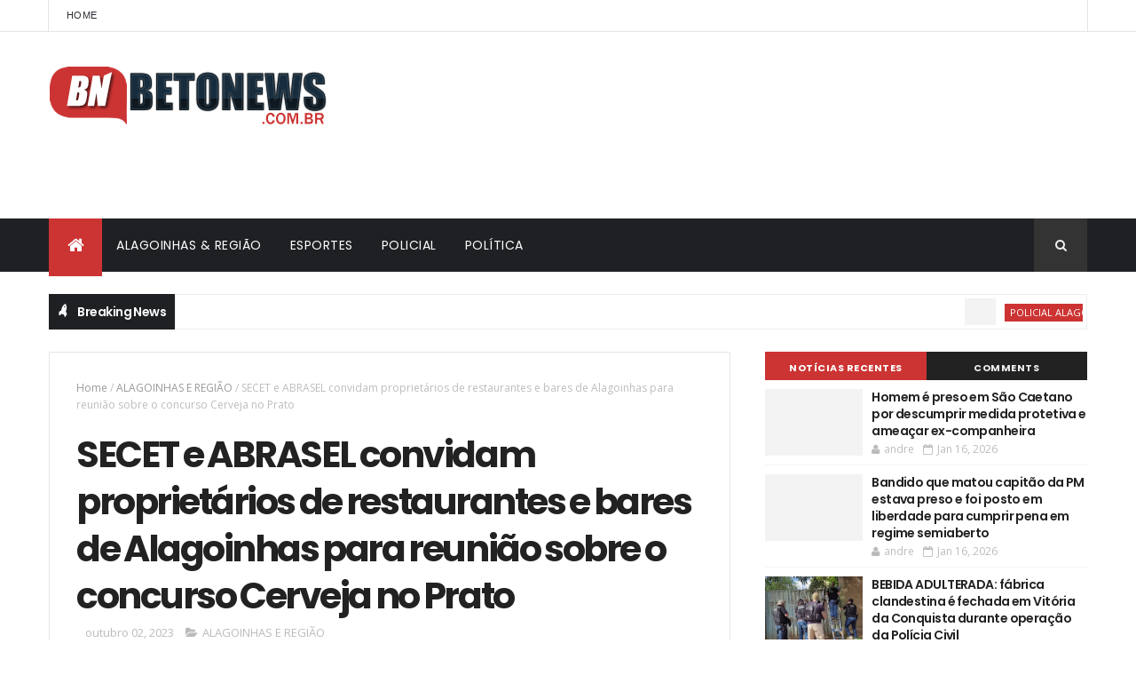

--- FILE ---
content_type: text/html; charset=utf-8
request_url: https://www.google.com/recaptcha/api2/aframe
body_size: 268
content:
<!DOCTYPE HTML><html><head><meta http-equiv="content-type" content="text/html; charset=UTF-8"></head><body><script nonce="VPV1Pjsdax82R0GUj0UJfg">/** Anti-fraud and anti-abuse applications only. See google.com/recaptcha */ try{var clients={'sodar':'https://pagead2.googlesyndication.com/pagead/sodar?'};window.addEventListener("message",function(a){try{if(a.source===window.parent){var b=JSON.parse(a.data);var c=clients[b['id']];if(c){var d=document.createElement('img');d.src=c+b['params']+'&rc='+(localStorage.getItem("rc::a")?sessionStorage.getItem("rc::b"):"");window.document.body.appendChild(d);sessionStorage.setItem("rc::e",parseInt(sessionStorage.getItem("rc::e")||0)+1);localStorage.setItem("rc::h",'1768663432180');}}}catch(b){}});window.parent.postMessage("_grecaptcha_ready", "*");}catch(b){}</script></body></html>

--- FILE ---
content_type: text/javascript; charset=UTF-8
request_url: https://www.betonews.com.br/feeds/posts/default?alt=json-in-script&max-results=4&callback=jQuery111007733675394253487_1768663428507&_=1768663428508
body_size: 6538
content:
// API callback
jQuery111007733675394253487_1768663428507({"version":"1.0","encoding":"UTF-8","feed":{"xmlns":"http://www.w3.org/2005/Atom","xmlns$openSearch":"http://a9.com/-/spec/opensearchrss/1.0/","xmlns$blogger":"http://schemas.google.com/blogger/2008","xmlns$georss":"http://www.georss.org/georss","xmlns$gd":"http://schemas.google.com/g/2005","xmlns$thr":"http://purl.org/syndication/thread/1.0","id":{"$t":"tag:blogger.com,1999:blog-1268065318736456633"},"updated":{"$t":"2026-01-16T16:59:25.534-08:00"},"category":[{"term":"POLICIAL"},{"term":"ALAGOINHAS E REGIÃO"},{"term":"SAÚDE"},{"term":"ESPORTES"},{"term":"Acidente"},{"term":"GERAL"},{"term":"Entretenimento"},{"term":"POLÍTICA"},{"term":"Esporte"},{"term":"POLÌTICA"},{"term":"Economia e mercado"},{"term":"Justiça"},{"term":"Economia"},{"term":"Celebridade"},{"term":"AAlagoinhas e Região"},{"term":"POLICIA"},{"term":"Curiosidade"},{"term":"Polícial"},{"term":"Alagoinhas de Região"},{"term":"Futebol"},{"term":"Artista"},{"term":"Saude"},{"term":"Alagoinhas e Região."},{"term":"Internacional"},{"term":"Educação"},{"term":"Mundo"},{"term":"POLICIAL Alagoinhas e Região"},{"term":"Polícia"},{"term":"Alagoinhas"},{"term":"Eleições"},{"term":"Aagoinhas e Região"},{"term":"Alagoinhas Região"},{"term":"Cultura"},{"term":"Entretetnimento"},{"term":"Secom"},{"term":"Ala"},{"term":"Alagoinhas e"},{"term":"Curiosidades"},{"term":"Policiais"},{"term":"Alagoinhas de Saúde"},{"term":"Artistas"},{"term":"Bahia"},{"term":"Espoetes"},{"term":"POLICIAL Algoinhas e Região"},{"term":"Poliy"},{"term":"artístico"},{"term":"AAllagoinhas e Região"},{"term":"AlAlagoinhas e Região"},{"term":"Alagoinhas e y"},{"term":"Algoinhas e Região"},{"term":"Brasil"},{"term":"Economia e estado"},{"term":"Educação e saúde"},{"term":"Geral."},{"term":"Poicial"},{"term":"Poli"},{"term":"Religião"},{"term":"Saúde."},{"term":"Segurança"},{"term":"AAagoinhas e Região"},{"term":"Alagoinhas e  Região"},{"term":"Alagoinhas e Regi"},{"term":"Alagoinhas e mercado"},{"term":"AmAlagoinhas e Região"},{"term":"BNews"},{"term":"Caso aconteceu no Parque da Cidade nesta quarta (26). Suspeito foi assaltado momentos antes e pensou que grupo em que o adolescente estava seria responsável pelo crime."},{"term":"Celebridades"},{"term":"Cidadania"},{"term":"E-sporte"},{"term":"Economia p"},{"term":"Emprego e renda"},{"term":"Entre"},{"term":"Entrer"},{"term":"Estado"},{"term":"Famosos"},{"term":"Gera"},{"term":"Gerq"},{"term":"L"},{"term":"Município"},{"term":"Pol"},{"term":"Poli6"},{"term":"Policial."},{"term":"Polo"},{"term":"Por betonews fonte"},{"term":"Racismo"},{"term":"Saúde e educação"},{"term":"Social"},{"term":"Turismo"},{"term":"Utilidade pública"},{"term":"educay"}],"title":{"type":"text","$t":"BETO NEWS"},"subtitle":{"type":"html","$t":"NOTÍCIAS DE ALAGOINHAS E REGIÃO"},"link":[{"rel":"http://schemas.google.com/g/2005#feed","type":"application/atom+xml","href":"https:\/\/www.betonews.com.br\/feeds\/posts\/default"},{"rel":"self","type":"application/atom+xml","href":"https:\/\/www.blogger.com\/feeds\/1268065318736456633\/posts\/default?alt=json-in-script\u0026max-results=4"},{"rel":"alternate","type":"text/html","href":"https:\/\/www.betonews.com.br\/"},{"rel":"hub","href":"http://pubsubhubbub.appspot.com/"},{"rel":"next","type":"application/atom+xml","href":"https:\/\/www.blogger.com\/feeds\/1268065318736456633\/posts\/default?alt=json-in-script\u0026start-index=5\u0026max-results=4"}],"author":[{"name":{"$t":"Unknown"},"email":{"$t":"noreply@blogger.com"},"gd$image":{"rel":"http://schemas.google.com/g/2005#thumbnail","width":"16","height":"16","src":"https:\/\/img1.blogblog.com\/img\/b16-rounded.gif"}}],"generator":{"version":"7.00","uri":"http://www.blogger.com","$t":"Blogger"},"openSearch$totalResults":{"$t":"18415"},"openSearch$startIndex":{"$t":"1"},"openSearch$itemsPerPage":{"$t":"4"},"entry":[{"id":{"$t":"tag:blogger.com,1999:blog-1268065318736456633.post-8383957489975838093"},"published":{"$t":"2026-01-16T04:19:00.000-08:00"},"updated":{"$t":"2026-01-16T04:19:49.613-08:00"},"category":[{"scheme":"http://www.blogger.com/atom/ns#","term":"POLICIAL Alagoinhas e Região"}],"title":{"type":"text","$t":"Homem é preso em São Caetano por descumprir medida protetiva e ameaçar ex-companheira"},"content":{"type":"html","$t":"\u003Cdiv class=\"separator\" style=\"clear: both; text-align: center;\"\u003E\u003Ca href=\"https:\/\/blogger.googleusercontent.com\/img\/b\/R29vZ2xl\/AVvXsEjaOvD6qzEoO8CMHHlBUeXJluWGWF6r0mlmPU5sH-OpCXr8wuDjBT1yvZ06VLPB6NHKsKcr0r-HjLWECVwDkIoh-OyAjiW_iz3MQM4dPPUQppJ1Hq0vufNA1Ef7hhBTFLE01Z-I-sy2PANrKzzMe9PuvCbmgcXA_oo3fgqeQXyI3asJma2belSLtyj0u6Yp\/s1920\/c7f447fd-4d86-436f-bd1e-78eb7eae2d49%20(1).webp\" imageanchor=\"1\" style=\"margin-left: 1em; margin-right: 1em;\"\u003E\u003Cimg border=\"0\" data-original-height=\"1080\" data-original-width=\"1920\" height=\"180\" src=\"https:\/\/blogger.googleusercontent.com\/img\/b\/R29vZ2xl\/AVvXsEjaOvD6qzEoO8CMHHlBUeXJluWGWF6r0mlmPU5sH-OpCXr8wuDjBT1yvZ06VLPB6NHKsKcr0r-HjLWECVwDkIoh-OyAjiW_iz3MQM4dPPUQppJ1Hq0vufNA1Ef7hhBTFLE01Z-I-sy2PANrKzzMe9PuvCbmgcXA_oo3fgqeQXyI3asJma2belSLtyj0u6Yp\/s320\/c7f447fd-4d86-436f-bd1e-78eb7eae2d49%20(1).webp\" width=\"320\" \/\u003E\u003C\/a\u003E\u003C\/div\u003E\u003Cp\u003E\u003Cspan style=\"background-color: white; color: #313033; font-family: \u0026quot;Open Sans\u0026quot;, \u0026quot;Open Sans Fallback\u0026quot;, ui-serif, Georgia, Cambria, \u0026quot;Times New Roman\u0026quot;, Times, serif; font-size: 16px; text-align: justify;\"\u003EUm homem de 37 anos foi preso na quinta-feira (15) pela Polícia Civil, no bairro de São Caetano, em Salvador, sob a acusação de descumprir medidas protetivas e ameaçar a ex-companheira. O suspeito, que conviveu com a vítima, de 42 anos, por mais de seis anos, é investigado pelos crimes de injúria, difamação e graves ameaças, permanecendo agora à disposição do Poder Judiciário.\u003C\/span\u003E\u003C\/p\u003E\u003Cbr style=\"--tw-border-spacing-x: 0; --tw-border-spacing-y: 0; --tw-ring-color: #3b82f680; --tw-ring-offset-color: #fff; --tw-ring-offset-shadow: 0 0 #0000; --tw-ring-offset-width: 0px; --tw-ring-shadow: 0 0 #0000; --tw-rotate: 0; --tw-scale-x: 1; --tw-scale-y: 1; --tw-scroll-snap-strictness: proximity; --tw-shadow-colored: 0 0 #0000; --tw-shadow: 0 0 #0000; --tw-skew-x: 0; --tw-skew-y: 0; --tw-translate-x: 0; --tw-translate-y: 0; background-color: white; border: 0px solid rgb(229, 231, 235); box-sizing: border-box; color: #313033; font-family: \u0026quot;Open Sans\u0026quot;, \u0026quot;Open Sans Fallback\u0026quot;, ui-serif, Georgia, Cambria, \u0026quot;Times New Roman\u0026quot;, Times, serif; font-size: 16px; text-align: justify;\" \/\u003E\u003Cp data-end=\"908\" data-start=\"517\" pp-intext=\"true\" pp-on-each=\"0\" ppad=\"true\" style=\"--tw-border-spacing-x: 0; --tw-border-spacing-y: 0; --tw-ring-color: #3b82f680; --tw-ring-offset-color: #fff; --tw-ring-offset-shadow: 0 0 #0000; --tw-ring-offset-width: 0px; --tw-ring-shadow: 0 0 #0000; --tw-rotate: 0; --tw-scale-x: 1; --tw-scale-y: 1; --tw-scroll-snap-strictness: proximity; --tw-shadow-colored: 0 0 #0000; --tw-shadow: 0 0 #0000; --tw-skew-x: 0; --tw-skew-y: 0; --tw-translate-x: 0; --tw-translate-y: 0; background-color: white; border: 0px solid rgb(229, 231, 235); box-sizing: border-box; color: #313033; font-family: \u0026quot;Open Sans\u0026quot;, \u0026quot;Open Sans Fallback\u0026quot;, ui-serif, Georgia, Cambria, \u0026quot;Times New Roman\u0026quot;, Times, serif; font-size: 16px; line-height: 1.625; margin: 0px; text-align: justify;\"\u003EAs investigações apontam que o agressor utilizava chamadas de vídeo exibindo armas para intimidar a mulher e afirmava que, caso fosse preso, mataria a ex-companheira e as filhas dela como vingança. Durante diligência em sua residência, os policiais apreenderam um facão e cinco facas de diferentes tamanhos. Além disso, há suspeitas de que o indivíduo integre um grupo criminoso na região.\u003C\/p\u003E\u003Cbr style=\"--tw-border-spacing-x: 0; --tw-border-spacing-y: 0; --tw-ring-color: #3b82f680; --tw-ring-offset-color: #fff; --tw-ring-offset-shadow: 0 0 #0000; --tw-ring-offset-width: 0px; --tw-ring-shadow: 0 0 #0000; --tw-rotate: 0; --tw-scale-x: 1; --tw-scale-y: 1; --tw-scroll-snap-strictness: proximity; --tw-shadow-colored: 0 0 #0000; --tw-shadow: 0 0 #0000; --tw-skew-x: 0; --tw-skew-y: 0; --tw-translate-x: 0; --tw-translate-y: 0; background-color: white; border: 0px solid rgb(229, 231, 235); box-sizing: border-box; color: #313033; font-family: \u0026quot;Open Sans\u0026quot;, \u0026quot;Open Sans Fallback\u0026quot;, ui-serif, Georgia, Cambria, \u0026quot;Times New Roman\u0026quot;, Times, serif; font-size: 16px; text-align: justify;\" \/\u003E\u003Cp data-end=\"1330\" data-is-last-node=\"\" data-start=\"915\" pp-intext=\"true\" pp-last-paragraph=\"true\" pp-on-each=\"0\" pp-viewport=\"2\" ppad=\"true\" style=\"--tw-border-spacing-x: 0; --tw-border-spacing-y: 0; --tw-ring-color: #3b82f680; --tw-ring-offset-color: #fff; --tw-ring-offset-shadow: 0 0 #0000; --tw-ring-offset-width: 0px; --tw-ring-shadow: 0 0 #0000; --tw-rotate: 0; --tw-scale-x: 1; --tw-scale-y: 1; --tw-scroll-snap-strictness: proximity; --tw-shadow-colored: 0 0 #0000; --tw-shadow: 0 0 #0000; --tw-skew-x: 0; --tw-skew-y: 0; --tw-translate-x: 0; --tw-translate-y: 0; background-color: white; border: 0px solid rgb(229, 231, 235); box-sizing: border-box; color: #313033; font-family: \u0026quot;Open Sans\u0026quot;, \u0026quot;Open Sans Fallback\u0026quot;, ui-serif, Georgia, Cambria, \u0026quot;Times New Roman\u0026quot;, Times, serif; font-size: 16px; line-height: 1.625; margin: 0px; text-align: justify;\"\u003EA prisão ocorreu no âmbito da Operação Escudo das Marias, que também realizou buscas no bairro da Boca do Rio, na casa de um homem de 57 anos, onde foi apreendida uma pistola calibre .38. Essa segunda ação foi motivada por ameaças contra outra ex-companheira, de 51 anos, reforçando o combate à violência doméstica na capital baiana, sob a coordenação da DEAM\/CMB e com o apoio do Departamento de Proteção à Mulher.\u003C\/p\u003E\u003Cp data-end=\"1330\" data-is-last-node=\"\" data-start=\"915\" pp-intext=\"true\" pp-last-paragraph=\"true\" pp-on-each=\"0\" pp-viewport=\"2\" ppad=\"true\" style=\"--tw-border-spacing-x: 0; --tw-border-spacing-y: 0; --tw-ring-color: #3b82f680; --tw-ring-offset-color: #fff; --tw-ring-offset-shadow: 0 0 #0000; --tw-ring-offset-width: 0px; --tw-ring-shadow: 0 0 #0000; --tw-rotate: 0; --tw-scale-x: 1; --tw-scale-y: 1; --tw-scroll-snap-strictness: proximity; --tw-shadow-colored: 0 0 #0000; --tw-shadow: 0 0 #0000; --tw-skew-x: 0; --tw-skew-y: 0; --tw-translate-x: 0; --tw-translate-y: 0; background-color: white; border: 0px solid rgb(229, 231, 235); box-sizing: border-box; color: #313033; font-family: \u0026quot;Open Sans\u0026quot;, \u0026quot;Open Sans Fallback\u0026quot;, ui-serif, Georgia, Cambria, \u0026quot;Times New Roman\u0026quot;, Times, serif; font-size: 16px; line-height: 1.625; margin: 0px; text-align: justify;\"\u003E\u003Cbr \/\u003E\u003C\/p\u003E\u003Cp data-end=\"1330\" data-is-last-node=\"\" data-start=\"915\" pp-intext=\"true\" pp-last-paragraph=\"true\" pp-on-each=\"0\" pp-viewport=\"2\" ppad=\"true\" style=\"--tw-border-spacing-x: 0; --tw-border-spacing-y: 0; --tw-ring-color: #3b82f680; --tw-ring-offset-color: #fff; --tw-ring-offset-shadow: 0 0 #0000; --tw-ring-offset-width: 0px; --tw-ring-shadow: 0 0 #0000; --tw-rotate: 0; --tw-scale-x: 1; --tw-scale-y: 1; --tw-scroll-snap-strictness: proximity; --tw-shadow-colored: 0 0 #0000; --tw-shadow: 0 0 #0000; --tw-skew-x: 0; --tw-skew-y: 0; --tw-translate-x: 0; --tw-translate-y: 0; background-color: white; border: 0px solid rgb(229, 231, 235); box-sizing: border-box; color: #313033; font-family: \u0026quot;Open Sans\u0026quot;, \u0026quot;Open Sans Fallback\u0026quot;, ui-serif, Georgia, Cambria, \u0026quot;Times New Roman\u0026quot;, Times, serif; font-size: 16px; line-height: 1.625; margin: 0px; text-align: justify;\"\u003EFonte e foto Site Alô Juca\u0026nbsp;\u003C\/p\u003E"},"link":[{"rel":"replies","type":"application/atom+xml","href":"https:\/\/www.betonews.com.br\/feeds\/8383957489975838093\/comments\/default","title":"Postar comentários"},{"rel":"replies","type":"text/html","href":"https:\/\/www.betonews.com.br\/2026\/01\/homem-e-preso-em-sao-caetano-por.html#comment-form","title":"0 Comentários"},{"rel":"edit","type":"application/atom+xml","href":"https:\/\/www.blogger.com\/feeds\/1268065318736456633\/posts\/default\/8383957489975838093"},{"rel":"self","type":"application/atom+xml","href":"https:\/\/www.blogger.com\/feeds\/1268065318736456633\/posts\/default\/8383957489975838093"},{"rel":"alternate","type":"text/html","href":"https:\/\/www.betonews.com.br\/2026\/01\/homem-e-preso-em-sao-caetano-por.html","title":"Homem é preso em São Caetano por descumprir medida protetiva e ameaçar ex-companheira"}],"author":[{"name":{"$t":"andre"},"uri":{"$t":"http:\/\/www.blogger.com\/profile\/14504403291557065734"},"email":{"$t":"noreply@blogger.com"},"gd$image":{"rel":"http://schemas.google.com/g/2005#thumbnail","width":"16","height":"16","src":"https:\/\/img1.blogblog.com\/img\/b16-rounded.gif"}}],"media$thumbnail":{"xmlns$media":"http://search.yahoo.com/mrss/","url":"https:\/\/blogger.googleusercontent.com\/img\/b\/R29vZ2xl\/AVvXsEjaOvD6qzEoO8CMHHlBUeXJluWGWF6r0mlmPU5sH-OpCXr8wuDjBT1yvZ06VLPB6NHKsKcr0r-HjLWECVwDkIoh-OyAjiW_iz3MQM4dPPUQppJ1Hq0vufNA1Ef7hhBTFLE01Z-I-sy2PANrKzzMe9PuvCbmgcXA_oo3fgqeQXyI3asJma2belSLtyj0u6Yp\/s72-c\/c7f447fd-4d86-436f-bd1e-78eb7eae2d49%20(1).webp","height":"72","width":"72"},"thr$total":{"$t":"0"}},{"id":{"$t":"tag:blogger.com,1999:blog-1268065318736456633.post-2033373902592840928"},"published":{"$t":"2026-01-16T04:08:00.000-08:00"},"updated":{"$t":"2026-01-16T04:08:43.642-08:00"},"category":[{"scheme":"http://www.blogger.com/atom/ns#","term":"ALAGOINHAS E REGIÃO"},{"scheme":"http://www.blogger.com/atom/ns#","term":"POLICIAL"}],"title":{"type":"text","$t":"Bandido que matou capitão da PM estava preso e foi posto em liberdade para cumprir pena em regime semiaberto"},"content":{"type":"html","$t":"\u003Cdiv class=\"separator\" style=\"clear: both; text-align: center;\"\u003E\u003Ca href=\"https:\/\/blogger.googleusercontent.com\/img\/b\/R29vZ2xl\/AVvXsEiOncJ57Alafgduu_2K8y03KXE3TLs4r0sSqqXzhkgm067Y3ZXl0eR3XgZLyBAjzrzN-GSNL4EaDcU1EiZ9t83uSk7lS8tltwZrA6RkCAz9zMsATjdAoG7NLEIueYqyYprPXVy5gP4OhH7fLK1TY1YXdAAchXfWS8Pp6B6nl0y7ZOQpK2wS8kQElD4n3Ixs\/s1920\/06315aaf-9734-4bec-a13c-babbb674f976%20(1).webp\" imageanchor=\"1\" style=\"margin-left: 1em; margin-right: 1em;\"\u003E\u003Cimg border=\"0\" data-original-height=\"1080\" data-original-width=\"1920\" height=\"180\" src=\"https:\/\/blogger.googleusercontent.com\/img\/b\/R29vZ2xl\/AVvXsEiOncJ57Alafgduu_2K8y03KXE3TLs4r0sSqqXzhkgm067Y3ZXl0eR3XgZLyBAjzrzN-GSNL4EaDcU1EiZ9t83uSk7lS8tltwZrA6RkCAz9zMsATjdAoG7NLEIueYqyYprPXVy5gP4OhH7fLK1TY1YXdAAchXfWS8Pp6B6nl0y7ZOQpK2wS8kQElD4n3Ixs\/s320\/06315aaf-9734-4bec-a13c-babbb674f976%20(1).webp\" width=\"320\" \/\u003E\u003C\/a\u003E\u003C\/div\u003E\u003Cp\u003E\u003Cspan style=\"background-color: white; color: #313033; font-family: \u0026quot;Open Sans\u0026quot;, \u0026quot;Open Sans Fallback\u0026quot;, ui-serif, Georgia, Cambria, \u0026quot;Times New Roman\u0026quot;, Times, serif; font-size: 16px; text-align: justify;\"\u003EVitor Souza da Silva, vulgo “Índio”, cumpriu pena no Conjunto Penal de Lauro de Freitas e saiu recentemente para cumprir pena em regime semiaberto. A informação passada pela polícia é de que ele fazia parte da organização criminosa Comando Vermelho.\u003C\/span\u003E\u003C\/p\u003E\u003Cbr style=\"--tw-border-spacing-x: 0; --tw-border-spacing-y: 0; --tw-ring-color: #3b82f680; --tw-ring-offset-color: #fff; --tw-ring-offset-shadow: 0 0 #0000; --tw-ring-offset-width: 0px; --tw-ring-shadow: 0 0 #0000; --tw-rotate: 0; --tw-scale-x: 1; --tw-scale-y: 1; --tw-scroll-snap-strictness: proximity; --tw-shadow-colored: 0 0 #0000; --tw-shadow: 0 0 #0000; --tw-skew-x: 0; --tw-skew-y: 0; --tw-translate-x: 0; --tw-translate-y: 0; background-color: white; border: 0px solid rgb(229, 231, 235); box-sizing: border-box; color: #313033; font-family: \u0026quot;Open Sans\u0026quot;, \u0026quot;Open Sans Fallback\u0026quot;, ui-serif, Georgia, Cambria, \u0026quot;Times New Roman\u0026quot;, Times, serif; font-size: 16px; text-align: justify;\" \/\u003E\u003Cp data-end=\"615\" data-start=\"386\" pp-intext=\"true\" pp-on-each=\"0\" ppad=\"true\" style=\"--tw-border-spacing-x: 0; --tw-border-spacing-y: 0; --tw-ring-color: #3b82f680; --tw-ring-offset-color: #fff; --tw-ring-offset-shadow: 0 0 #0000; --tw-ring-offset-width: 0px; --tw-ring-shadow: 0 0 #0000; --tw-rotate: 0; --tw-scale-x: 1; --tw-scale-y: 1; --tw-scroll-snap-strictness: proximity; --tw-shadow-colored: 0 0 #0000; --tw-shadow: 0 0 #0000; --tw-skew-x: 0; --tw-skew-y: 0; --tw-translate-x: 0; --tw-translate-y: 0; background-color: white; border: 0px solid rgb(229, 231, 235); box-sizing: border-box; color: #313033; font-family: \u0026quot;Open Sans\u0026quot;, \u0026quot;Open Sans Fallback\u0026quot;, ui-serif, Georgia, Cambria, \u0026quot;Times New Roman\u0026quot;, Times, serif; font-size: 16px; line-height: 1.625; margin: 0px; text-align: justify;\"\u003E\u003Ca href=\"https:\/\/www.alojuca.com.br\/noticia\/urgente-capitao-da-pm-baleado-e-assaltante-morto-na-avenida-contorno-veja-a-reportagem\" rel=\"noopener\" style=\"--tw-border-spacing-x: 0; --tw-border-spacing-y: 0; --tw-ring-color: #3b82f680; --tw-ring-offset-color: #fff; --tw-ring-offset-shadow: 0 0 #0000; --tw-ring-offset-width: 0px; --tw-ring-shadow: 0 0 #0000; --tw-rotate: 0; --tw-scale-x: 1; --tw-scale-y: 1; --tw-scroll-snap-strictness: proximity; --tw-shadow-colored: 0 0 #0000; --tw-shadow: 0 0 #0000; --tw-skew-x: 0; --tw-skew-y: 0; --tw-translate-x: 0; --tw-translate-y: 0; border: 0px solid rgb(229, 231, 235); box-sizing: border-box; text-decoration-color: inherit; text-decoration-style: inherit; text-decoration-thickness: inherit;\" target=\"_blank\"\u003EO bandido foi um dos dois envolvidos na morte do capitão da PM Osniésio Pereira Salomão\u003C\/a\u003E, vítima de uma tentativa de assalto na noite de quinta-feira (15), em frente à Bahia Marina, na Avenida Lafayete Coutinho, na Cidade Baixa.\u003C\/p\u003E\u003Cbr style=\"--tw-border-spacing-x: 0; --tw-border-spacing-y: 0; --tw-ring-color: #3b82f680; --tw-ring-offset-color: #fff; --tw-ring-offset-shadow: 0 0 #0000; --tw-ring-offset-width: 0px; --tw-ring-shadow: 0 0 #0000; --tw-rotate: 0; --tw-scale-x: 1; --tw-scale-y: 1; --tw-scroll-snap-strictness: proximity; --tw-shadow-colored: 0 0 #0000; --tw-shadow: 0 0 #0000; --tw-skew-x: 0; --tw-skew-y: 0; --tw-translate-x: 0; --tw-translate-y: 0; background-color: white; border: 0px solid rgb(229, 231, 235); box-sizing: border-box; color: #313033; font-family: \u0026quot;Open Sans\u0026quot;, \u0026quot;Open Sans Fallback\u0026quot;, ui-serif, Georgia, Cambria, \u0026quot;Times New Roman\u0026quot;, Times, serif; font-size: 16px; text-align: justify;\" \/\u003E\u003Cp data-end=\"615\" data-start=\"386\" pp-intext=\"true\" pp-last-paragraph=\"true\" pp-on-each=\"0\" ppad=\"true\" style=\"--tw-border-spacing-x: 0; --tw-border-spacing-y: 0; --tw-ring-color: #3b82f680; --tw-ring-offset-color: #fff; --tw-ring-offset-shadow: 0 0 #0000; --tw-ring-offset-width: 0px; --tw-ring-shadow: 0 0 #0000; --tw-rotate: 0; --tw-scale-x: 1; --tw-scale-y: 1; --tw-scroll-snap-strictness: proximity; --tw-shadow-colored: 0 0 #0000; --tw-shadow: 0 0 #0000; --tw-skew-x: 0; --tw-skew-y: 0; --tw-translate-x: 0; --tw-translate-y: 0; background-color: white; border: 0px solid rgb(229, 231, 235); box-sizing: border-box; color: #313033; font-family: \u0026quot;Open Sans\u0026quot;, \u0026quot;Open Sans Fallback\u0026quot;, ui-serif, Georgia, Cambria, \u0026quot;Times New Roman\u0026quot;, Times, serif; font-size: 16px; line-height: 1.625; margin: 0px; text-align: justify;\"\u003E\"Índio foi atingido pelo próprio policial e morreu no local. Um segundo bandido que também participou conseguiu fugir. Ainda não há informações sobre o paradeiro do outro envolvido.\u0026nbsp; A PM segue realizando buscas para encontrar o foragido.\u003C\/p\u003E\u003Cp data-end=\"615\" data-start=\"386\" pp-intext=\"true\" pp-last-paragraph=\"true\" pp-on-each=\"0\" ppad=\"true\" style=\"--tw-border-spacing-x: 0; --tw-border-spacing-y: 0; --tw-ring-color: #3b82f680; --tw-ring-offset-color: #fff; --tw-ring-offset-shadow: 0 0 #0000; --tw-ring-offset-width: 0px; --tw-ring-shadow: 0 0 #0000; --tw-rotate: 0; --tw-scale-x: 1; --tw-scale-y: 1; --tw-scroll-snap-strictness: proximity; --tw-shadow-colored: 0 0 #0000; --tw-shadow: 0 0 #0000; --tw-skew-x: 0; --tw-skew-y: 0; --tw-translate-x: 0; --tw-translate-y: 0; background-color: white; border: 0px solid rgb(229, 231, 235); box-sizing: border-box; color: #313033; font-family: \u0026quot;Open Sans\u0026quot;, \u0026quot;Open Sans Fallback\u0026quot;, ui-serif, Georgia, Cambria, \u0026quot;Times New Roman\u0026quot;, Times, serif; font-size: 16px; line-height: 1.625; margin: 0px; text-align: justify;\"\u003E\u003Cbr \/\u003E\u003C\/p\u003E\u003Cp data-end=\"615\" data-start=\"386\" pp-intext=\"true\" pp-last-paragraph=\"true\" pp-on-each=\"0\" ppad=\"true\" style=\"--tw-border-spacing-x: 0; --tw-border-spacing-y: 0; --tw-ring-color: #3b82f680; --tw-ring-offset-color: #fff; --tw-ring-offset-shadow: 0 0 #0000; --tw-ring-offset-width: 0px; --tw-ring-shadow: 0 0 #0000; --tw-rotate: 0; --tw-scale-x: 1; --tw-scale-y: 1; --tw-scroll-snap-strictness: proximity; --tw-shadow-colored: 0 0 #0000; --tw-shadow: 0 0 #0000; --tw-skew-x: 0; --tw-skew-y: 0; --tw-translate-x: 0; --tw-translate-y: 0; background-color: white; border: 0px solid rgb(229, 231, 235); box-sizing: border-box; color: #313033; font-family: \u0026quot;Open Sans\u0026quot;, \u0026quot;Open Sans Fallback\u0026quot;, ui-serif, Georgia, Cambria, \u0026quot;Times New Roman\u0026quot;, Times, serif; font-size: 16px; line-height: 1.625; margin: 0px; text-align: justify;\"\u003EFonte e foto Site Alô Juca\u0026nbsp;\u003C\/p\u003E"},"link":[{"rel":"replies","type":"application/atom+xml","href":"https:\/\/www.betonews.com.br\/feeds\/2033373902592840928\/comments\/default","title":"Postar comentários"},{"rel":"replies","type":"text/html","href":"https:\/\/www.betonews.com.br\/2026\/01\/bandido-que-matou-capitao-da-pm-estava.html#comment-form","title":"0 Comentários"},{"rel":"edit","type":"application/atom+xml","href":"https:\/\/www.blogger.com\/feeds\/1268065318736456633\/posts\/default\/2033373902592840928"},{"rel":"self","type":"application/atom+xml","href":"https:\/\/www.blogger.com\/feeds\/1268065318736456633\/posts\/default\/2033373902592840928"},{"rel":"alternate","type":"text/html","href":"https:\/\/www.betonews.com.br\/2026\/01\/bandido-que-matou-capitao-da-pm-estava.html","title":"Bandido que matou capitão da PM estava preso e foi posto em liberdade para cumprir pena em regime semiaberto"}],"author":[{"name":{"$t":"andre"},"uri":{"$t":"http:\/\/www.blogger.com\/profile\/14504403291557065734"},"email":{"$t":"noreply@blogger.com"},"gd$image":{"rel":"http://schemas.google.com/g/2005#thumbnail","width":"16","height":"16","src":"https:\/\/img1.blogblog.com\/img\/b16-rounded.gif"}}],"media$thumbnail":{"xmlns$media":"http://search.yahoo.com/mrss/","url":"https:\/\/blogger.googleusercontent.com\/img\/b\/R29vZ2xl\/AVvXsEiOncJ57Alafgduu_2K8y03KXE3TLs4r0sSqqXzhkgm067Y3ZXl0eR3XgZLyBAjzrzN-GSNL4EaDcU1EiZ9t83uSk7lS8tltwZrA6RkCAz9zMsATjdAoG7NLEIueYqyYprPXVy5gP4OhH7fLK1TY1YXdAAchXfWS8Pp6B6nl0y7ZOQpK2wS8kQElD4n3Ixs\/s72-c\/06315aaf-9734-4bec-a13c-babbb674f976%20(1).webp","height":"72","width":"72"},"thr$total":{"$t":"0"}},{"id":{"$t":"tag:blogger.com,1999:blog-1268065318736456633.post-5415501620470871470"},"published":{"$t":"2026-01-15T04:46:00.000-08:00"},"updated":{"$t":"2026-01-15T04:46:41.366-08:00"},"category":[{"scheme":"http://www.blogger.com/atom/ns#","term":"ALAGOINHAS E REGIÃO"},{"scheme":"http://www.blogger.com/atom/ns#","term":"POLICIAL"}],"title":{"type":"text","$t":"BEBIDA ADULTERADA: fábrica clandestina é fechada em Vitória da Conquista durante operação da Polícia Civil"},"content":{"type":"html","$t":"\u003Cdiv class=\"separator\" style=\"clear: both; text-align: center;\"\u003E\u003Ca href=\"https:\/\/blogger.googleusercontent.com\/img\/b\/R29vZ2xl\/AVvXsEjgfQoGNYoUxx6O3ayoisyCwFe8iyJ3Kzsydj7x2zXdGonpxui3oWhJHOwZSO22kVEh37_SMsgduiivcsNIUdkuV2kKdNGu7unl7dVKU5BbB3hT88La9adfTlkFP9qRToR5QowxpmdqTyyCTQmO0qsu8h7KFWn_38hARi0_jipEliCmoe3ApiZMT9hG7CUG\/s1280\/e62f3f42-9aa2-4d44-92a8-b2794b8918b6.webp\" imageanchor=\"1\" style=\"margin-left: 1em; margin-right: 1em;\"\u003E\u003Cimg border=\"0\" data-original-height=\"720\" data-original-width=\"1280\" height=\"180\" src=\"https:\/\/blogger.googleusercontent.com\/img\/b\/R29vZ2xl\/AVvXsEjgfQoGNYoUxx6O3ayoisyCwFe8iyJ3Kzsydj7x2zXdGonpxui3oWhJHOwZSO22kVEh37_SMsgduiivcsNIUdkuV2kKdNGu7unl7dVKU5BbB3hT88La9adfTlkFP9qRToR5QowxpmdqTyyCTQmO0qsu8h7KFWn_38hARi0_jipEliCmoe3ApiZMT9hG7CUG\/s320\/e62f3f42-9aa2-4d44-92a8-b2794b8918b6.webp\" width=\"320\" \/\u003E\u003C\/a\u003E\u003C\/div\u003E\u003Cp\u003E\u003Cspan style=\"background-color: white; color: #313033; font-family: \u0026quot;Open Sans\u0026quot;, \u0026quot;Open Sans Fallback\u0026quot;, ui-serif, Georgia, Cambria, \u0026quot;Times New Roman\u0026quot;, Times, serif; font-size: 16px; text-align: justify;\"\u003EUma fábrica clandestina de bebidas foi desarticulada em Vitória da Conquista, no sudoeste da Bahia, durante a Operação Potabilidade, deflagrada na tarde desta quarta-feira (14), no bairro Boa Vista. A ação cumpriu mandado de busca e apreensão e resultou na interdição imediata do local, onde eram produzidos refrigerantes e outras bebidas destinadas ao consumo humano de forma totalmente irregular.\u003C\/span\u003E\u003C\/p\u003E\u003Cbr style=\"--tw-border-spacing-x: 0; --tw-border-spacing-y: 0; --tw-ring-color: #3b82f680; --tw-ring-offset-color: #fff; --tw-ring-offset-shadow: 0 0 #0000; --tw-ring-offset-width: 0px; --tw-ring-shadow: 0 0 #0000; --tw-rotate: 0; --tw-scale-x: 1; --tw-scale-y: 1; --tw-scroll-snap-strictness: proximity; --tw-shadow-colored: 0 0 #0000; --tw-shadow: 0 0 #0000; --tw-skew-x: 0; --tw-skew-y: 0; --tw-translate-x: 0; --tw-translate-y: 0; background-color: white; border: 0px solid rgb(229, 231, 235); box-sizing: border-box; color: #313033; font-family: \u0026quot;Open Sans\u0026quot;, \u0026quot;Open Sans Fallback\u0026quot;, ui-serif, Georgia, Cambria, \u0026quot;Times New Roman\u0026quot;, Times, serif; font-size: 16px; text-align: justify;\" \/\u003E\u003Cp data-end=\"769\" data-start=\"499\" style=\"--tw-border-spacing-x: 0; --tw-border-spacing-y: 0; --tw-ring-color: #3b82f680; --tw-ring-offset-color: #fff; --tw-ring-offset-shadow: 0 0 #0000; --tw-ring-offset-width: 0px; --tw-ring-shadow: 0 0 #0000; --tw-rotate: 0; --tw-scale-x: 1; --tw-scale-y: 1; --tw-scroll-snap-strictness: proximity; --tw-shadow-colored: 0 0 #0000; --tw-shadow: 0 0 #0000; --tw-skew-x: 0; --tw-skew-y: 0; --tw-translate-x: 0; --tw-translate-y: 0; background-color: white; border: 0px solid rgb(229, 231, 235); box-sizing: border-box; color: #313033; font-family: \u0026quot;Open Sans\u0026quot;, \u0026quot;Open Sans Fallback\u0026quot;, ui-serif, Georgia, Cambria, \u0026quot;Times New Roman\u0026quot;, Times, serif; font-size: 16px; line-height: 1.625; margin: 0px; text-align: justify;\"\u003ESegundo as investigações, o estabelecimento funcionava sem qualquer autorização legal, em condições higiênico-sanitárias precárias. As bebidas eram fabricadas sem registro nos órgãos competentes e utilizavam rótulos sem validade, colocando em risco a saúde da população.\u003C\/p\u003E\u003Cbr style=\"--tw-border-spacing-x: 0; --tw-border-spacing-y: 0; --tw-ring-color: #3b82f680; --tw-ring-offset-color: #fff; --tw-ring-offset-shadow: 0 0 #0000; --tw-ring-offset-width: 0px; --tw-ring-shadow: 0 0 #0000; --tw-rotate: 0; --tw-scale-x: 1; --tw-scale-y: 1; --tw-scroll-snap-strictness: proximity; --tw-shadow-colored: 0 0 #0000; --tw-shadow: 0 0 #0000; --tw-skew-x: 0; --tw-skew-y: 0; --tw-translate-x: 0; --tw-translate-y: 0; background-color: white; border: 0px solid rgb(229, 231, 235); box-sizing: border-box; color: #313033; font-family: \u0026quot;Open Sans\u0026quot;, \u0026quot;Open Sans Fallback\u0026quot;, ui-serif, Georgia, Cambria, \u0026quot;Times New Roman\u0026quot;, Times, serif; font-size: 16px; text-align: justify;\" \/\u003E\u003Cp data-end=\"1066\" data-start=\"771\" style=\"--tw-border-spacing-x: 0; --tw-border-spacing-y: 0; --tw-ring-color: #3b82f680; --tw-ring-offset-color: #fff; --tw-ring-offset-shadow: 0 0 #0000; --tw-ring-offset-width: 0px; --tw-ring-shadow: 0 0 #0000; --tw-rotate: 0; --tw-scale-x: 1; --tw-scale-y: 1; --tw-scroll-snap-strictness: proximity; --tw-shadow-colored: 0 0 #0000; --tw-shadow: 0 0 #0000; --tw-skew-x: 0; --tw-skew-y: 0; --tw-translate-x: 0; --tw-translate-y: 0; background-color: white; border: 0px solid rgb(229, 231, 235); box-sizing: border-box; color: #313033; font-family: \u0026quot;Open Sans\u0026quot;, \u0026quot;Open Sans Fallback\u0026quot;, ui-serif, Georgia, Cambria, \u0026quot;Times New Roman\u0026quot;, Times, serif; font-size: 16px; line-height: 1.625; margin: 0px; text-align: justify;\"\u003EO imóvel já havia sido interditado em 2018, mas voltou a operar de forma clandestina. No momento da ação, o local estava vazio. Durante a vistoria, equipes encontraram garrafas vazias com rótulos originais retirados para reutilização irregular, além de insumos armazenados de maneira inadequada.\u003C\/p\u003E\u003Cp data-end=\"1479\" data-start=\"1068\" style=\"--tw-border-spacing-x: 0; --tw-border-spacing-y: 0; --tw-ring-color: #3b82f680; --tw-ring-offset-color: #fff; --tw-ring-offset-shadow: 0 0 #0000; --tw-ring-offset-width: 0px; --tw-ring-shadow: 0 0 #0000; --tw-rotate: 0; --tw-scale-x: 1; --tw-scale-y: 1; --tw-scroll-snap-strictness: proximity; --tw-shadow-colored: 0 0 #0000; --tw-shadow: 0 0 #0000; --tw-skew-x: 0; --tw-skew-y: 0; --tw-translate-x: 0; --tw-translate-y: 0; background-color: white; border: 0px solid rgb(229, 231, 235); box-sizing: border-box; color: #313033; font-family: \u0026quot;Open Sans\u0026quot;, \u0026quot;Open Sans Fallback\u0026quot;, ui-serif, Georgia, Cambria, \u0026quot;Times New Roman\u0026quot;, Times, serif; font-size: 16px; line-height: 1.625; margin: 0px; text-align: justify;\"\u003EUm auditor fiscal do Ministério da Agricultura esteve presente e lavrou o Termo de Suspensão Temporária das atividades, além de realizar a lacração do estabelecimento. Ao todo, foram interditadas 1.632 garrafas de refrigerante de 330 ml, além de 18 mil rótulos, 10 mil tampinhas, 18 quilos de aromatizantes, três quilos de adoçantes e diversos equipamentos utilizados na produção ilegal.\u003C\/p\u003E\u003Cp data-end=\"1066\" data-start=\"771\" style=\"--tw-border-spacing-x: 0; --tw-border-spacing-y: 0; --tw-ring-color: #3b82f680; --tw-ring-offset-color: #fff; --tw-ring-offset-shadow: 0 0 #0000; --tw-ring-offset-width: 0px; --tw-ring-shadow: 0 0 #0000; --tw-rotate: 0; --tw-scale-x: 1; --tw-scale-y: 1; --tw-scroll-snap-strictness: proximity; --tw-shadow-colored: 0 0 #0000; --tw-shadow: 0 0 #0000; --tw-skew-x: 0; --tw-skew-y: 0; --tw-translate-x: 0; --tw-translate-y: 0; background-color: white; border: 0px solid rgb(229, 231, 235); box-sizing: border-box; color: #313033; font-family: \u0026quot;Open Sans\u0026quot;, \u0026quot;Open Sans Fallback\u0026quot;, ui-serif, Georgia, Cambria, \u0026quot;Times New Roman\u0026quot;, Times, serif; font-size: 16px; line-height: 1.625; margin: 0px; text-align: justify;\"\u003E\u003Cbr style=\"--tw-border-spacing-x: 0; --tw-border-spacing-y: 0; --tw-ring-color: #3b82f680; --tw-ring-offset-color: #fff; --tw-ring-offset-shadow: 0 0 #0000; --tw-ring-offset-width: 0px; --tw-ring-shadow: 0 0 #0000; --tw-rotate: 0; --tw-scale-x: 1; --tw-scale-y: 1; --tw-scroll-snap-strictness: proximity; --tw-shadow-colored: 0 0 #0000; --tw-shadow: 0 0 #0000; --tw-skew-x: 0; --tw-skew-y: 0; --tw-translate-x: 0; --tw-translate-y: 0; border: 0px solid rgb(229, 231, 235); box-sizing: border-box;\" \/\u003E\u003C\/p\u003E\u003Cp data-end=\"1833\" data-start=\"1481\" style=\"--tw-border-spacing-x: 0; --tw-border-spacing-y: 0; --tw-ring-color: #3b82f680; --tw-ring-offset-color: #fff; --tw-ring-offset-shadow: 0 0 #0000; --tw-ring-offset-width: 0px; --tw-ring-shadow: 0 0 #0000; --tw-rotate: 0; --tw-scale-x: 1; --tw-scale-y: 1; --tw-scroll-snap-strictness: proximity; --tw-shadow-colored: 0 0 #0000; --tw-shadow: 0 0 #0000; --tw-skew-x: 0; --tw-skew-y: 0; --tw-translate-x: 0; --tw-translate-y: 0; background-color: white; border: 0px solid rgb(229, 231, 235); box-sizing: border-box; color: #313033; font-family: \u0026quot;Open Sans\u0026quot;, \u0026quot;Open Sans Fallback\u0026quot;, ui-serif, Georgia, Cambria, \u0026quot;Times New Roman\u0026quot;, Times, serif; font-size: 16px; line-height: 1.625; margin: 0px; text-align: justify;\"\u003ETambém foram apreendidos documentos e materiais que vão auxiliar no aprofundamento das investigações, incluindo um veículo usado para transportar as bebidas — que estava carregado com produtos prontos para distribuição —, aparelho celular, cadernos e talões de movimentação financeira, contrato de locação do imóvel e documentos de transporte de carga.\u003C\/p\u003E\u003Cp data-end=\"1066\" data-start=\"771\" style=\"--tw-border-spacing-x: 0; --tw-border-spacing-y: 0; --tw-ring-color: #3b82f680; --tw-ring-offset-color: #fff; --tw-ring-offset-shadow: 0 0 #0000; --tw-ring-offset-width: 0px; --tw-ring-shadow: 0 0 #0000; --tw-rotate: 0; --tw-scale-x: 1; --tw-scale-y: 1; --tw-scroll-snap-strictness: proximity; --tw-shadow-colored: 0 0 #0000; --tw-shadow: 0 0 #0000; --tw-skew-x: 0; --tw-skew-y: 0; --tw-translate-x: 0; --tw-translate-y: 0; background-color: white; border: 0px solid rgb(229, 231, 235); box-sizing: border-box; color: #313033; font-family: \u0026quot;Open Sans\u0026quot;, \u0026quot;Open Sans Fallback\u0026quot;, ui-serif, Georgia, Cambria, \u0026quot;Times New Roman\u0026quot;, Times, serif; font-size: 16px; line-height: 1.625; margin: 0px; text-align: justify;\"\u003E\u003Cbr style=\"--tw-border-spacing-x: 0; --tw-border-spacing-y: 0; --tw-ring-color: #3b82f680; --tw-ring-offset-color: #fff; --tw-ring-offset-shadow: 0 0 #0000; --tw-ring-offset-width: 0px; --tw-ring-shadow: 0 0 #0000; --tw-rotate: 0; --tw-scale-x: 1; --tw-scale-y: 1; --tw-scroll-snap-strictness: proximity; --tw-shadow-colored: 0 0 #0000; --tw-shadow: 0 0 #0000; --tw-skew-x: 0; --tw-skew-y: 0; --tw-translate-x: 0; --tw-translate-y: 0; border: 0px solid rgb(229, 231, 235); box-sizing: border-box;\" \/\u003E\u003C\/p\u003E\u003Cp data-end=\"1986\" data-start=\"1835\" style=\"--tw-border-spacing-x: 0; --tw-border-spacing-y: 0; --tw-ring-color: #3b82f680; --tw-ring-offset-color: #fff; --tw-ring-offset-shadow: 0 0 #0000; --tw-ring-offset-width: 0px; --tw-ring-shadow: 0 0 #0000; --tw-rotate: 0; --tw-scale-x: 1; --tw-scale-y: 1; --tw-scroll-snap-strictness: proximity; --tw-shadow-colored: 0 0 #0000; --tw-shadow: 0 0 #0000; --tw-skew-x: 0; --tw-skew-y: 0; --tw-translate-x: 0; --tw-translate-y: 0; background-color: white; border: 0px solid rgb(229, 231, 235); box-sizing: border-box; color: #313033; font-family: \u0026quot;Open Sans\u0026quot;, \u0026quot;Open Sans Fallback\u0026quot;, ui-serif, Georgia, Cambria, \u0026quot;Times New Roman\u0026quot;, Times, serif; font-size: 16px; line-height: 1.625; margin: 0px; text-align: justify;\"\u003EO responsável pelo estabelecimento responde a inquérito policial por falsificação, corrupção, adulteração ou alteração de substâncias alimentícias.\u003C\/p\u003E\u003Cp data-end=\"1066\" data-start=\"771\" style=\"--tw-border-spacing-x: 0; --tw-border-spacing-y: 0; --tw-ring-color: #3b82f680; --tw-ring-offset-color: #fff; --tw-ring-offset-shadow: 0 0 #0000; --tw-ring-offset-width: 0px; --tw-ring-shadow: 0 0 #0000; --tw-rotate: 0; --tw-scale-x: 1; --tw-scale-y: 1; --tw-scroll-snap-strictness: proximity; --tw-shadow-colored: 0 0 #0000; --tw-shadow: 0 0 #0000; --tw-skew-x: 0; --tw-skew-y: 0; --tw-translate-x: 0; --tw-translate-y: 0; background-color: white; border: 0px solid rgb(229, 231, 235); box-sizing: border-box; color: #313033; font-family: \u0026quot;Open Sans\u0026quot;, \u0026quot;Open Sans Fallback\u0026quot;, ui-serif, Georgia, Cambria, \u0026quot;Times New Roman\u0026quot;, Times, serif; font-size: 16px; line-height: 1.625; margin: 0px; text-align: justify;\"\u003E\u003Cbr style=\"--tw-border-spacing-x: 0; --tw-border-spacing-y: 0; --tw-ring-color: #3b82f680; --tw-ring-offset-color: #fff; --tw-ring-offset-shadow: 0 0 #0000; --tw-ring-offset-width: 0px; --tw-ring-shadow: 0 0 #0000; --tw-rotate: 0; --tw-scale-x: 1; --tw-scale-y: 1; --tw-scroll-snap-strictness: proximity; --tw-shadow-colored: 0 0 #0000; --tw-shadow: 0 0 #0000; --tw-skew-x: 0; --tw-skew-y: 0; --tw-translate-x: 0; --tw-translate-y: 0; border: 0px solid rgb(229, 231, 235); box-sizing: border-box;\" \/\u003E\u003C\/p\u003E\u003Cp data-end=\"2343\" data-is-last-node=\"\" data-is-only-node=\"\" data-start=\"1988\" style=\"--tw-border-spacing-x: 0; --tw-border-spacing-y: 0; --tw-ring-color: #3b82f680; --tw-ring-offset-color: #fff; --tw-ring-offset-shadow: 0 0 #0000; --tw-ring-offset-width: 0px; --tw-ring-shadow: 0 0 #0000; --tw-rotate: 0; --tw-scale-x: 1; --tw-scale-y: 1; --tw-scroll-snap-strictness: proximity; --tw-shadow-colored: 0 0 #0000; --tw-shadow: 0 0 #0000; --tw-skew-x: 0; --tw-skew-y: 0; --tw-translate-x: 0; --tw-translate-y: 0; background-color: white; border: 0px solid rgb(229, 231, 235); box-sizing: border-box; color: #313033; font-family: \u0026quot;Open Sans\u0026quot;, \u0026quot;Open Sans Fallback\u0026quot;, ui-serif, Georgia, Cambria, \u0026quot;Times New Roman\u0026quot;, Times, serif; font-size: 16px; line-height: 1.625; margin: 0px; text-align: justify;\"\u003EA operação foi realizada pela Polícia Civil da Bahia, por meio da 1ª Delegacia Territorial de Vitória da Conquista, com apoio do Grupo de Apoio Tático e Técnico à Investigação (GATTI\/Sudoeste). Equipes do Ministério da Agricultura e do Departamento de Polícia Técnica (DPT) também participaram da ação para fiscalização e perícia no local.\u003C\/p\u003E\u003Cp data-end=\"2343\" data-is-last-node=\"\" data-is-only-node=\"\" data-start=\"1988\" style=\"--tw-border-spacing-x: 0; --tw-border-spacing-y: 0; --tw-ring-color: #3b82f680; --tw-ring-offset-color: #fff; --tw-ring-offset-shadow: 0 0 #0000; --tw-ring-offset-width: 0px; --tw-ring-shadow: 0 0 #0000; --tw-rotate: 0; --tw-scale-x: 1; --tw-scale-y: 1; --tw-scroll-snap-strictness: proximity; --tw-shadow-colored: 0 0 #0000; --tw-shadow: 0 0 #0000; --tw-skew-x: 0; --tw-skew-y: 0; --tw-translate-x: 0; --tw-translate-y: 0; background-color: white; border: 0px solid rgb(229, 231, 235); box-sizing: border-box; color: #313033; font-family: \u0026quot;Open Sans\u0026quot;, \u0026quot;Open Sans Fallback\u0026quot;, ui-serif, Georgia, Cambria, \u0026quot;Times New Roman\u0026quot;, Times, serif; font-size: 16px; line-height: 1.625; margin: 0px; text-align: justify;\"\u003E\u003Cbr \/\u003E\u003C\/p\u003E\u003Cp data-end=\"2343\" data-is-last-node=\"\" data-is-only-node=\"\" data-start=\"1988\" style=\"--tw-border-spacing-x: 0; --tw-border-spacing-y: 0; --tw-ring-color: #3b82f680; --tw-ring-offset-color: #fff; --tw-ring-offset-shadow: 0 0 #0000; --tw-ring-offset-width: 0px; --tw-ring-shadow: 0 0 #0000; --tw-rotate: 0; --tw-scale-x: 1; --tw-scale-y: 1; --tw-scroll-snap-strictness: proximity; --tw-shadow-colored: 0 0 #0000; --tw-shadow: 0 0 #0000; --tw-skew-x: 0; --tw-skew-y: 0; --tw-translate-x: 0; --tw-translate-y: 0; background-color: white; border: 0px solid rgb(229, 231, 235); box-sizing: border-box; color: #313033; font-family: \u0026quot;Open Sans\u0026quot;, \u0026quot;Open Sans Fallback\u0026quot;, ui-serif, Georgia, Cambria, \u0026quot;Times New Roman\u0026quot;, Times, serif; font-size: 16px; line-height: 1.625; margin: 0px; text-align: justify;\"\u003EFonte e foto Site Alô Juca\u0026nbsp;\u003C\/p\u003E"},"link":[{"rel":"replies","type":"application/atom+xml","href":"https:\/\/www.betonews.com.br\/feeds\/5415501620470871470\/comments\/default","title":"Postar comentários"},{"rel":"replies","type":"text/html","href":"https:\/\/www.betonews.com.br\/2026\/01\/bebida-adulterada-fabrica-clandestina-e.html#comment-form","title":"0 Comentários"},{"rel":"edit","type":"application/atom+xml","href":"https:\/\/www.blogger.com\/feeds\/1268065318736456633\/posts\/default\/5415501620470871470"},{"rel":"self","type":"application/atom+xml","href":"https:\/\/www.blogger.com\/feeds\/1268065318736456633\/posts\/default\/5415501620470871470"},{"rel":"alternate","type":"text/html","href":"https:\/\/www.betonews.com.br\/2026\/01\/bebida-adulterada-fabrica-clandestina-e.html","title":"BEBIDA ADULTERADA: fábrica clandestina é fechada em Vitória da Conquista durante operação da Polícia Civil"}],"author":[{"name":{"$t":"andre"},"uri":{"$t":"http:\/\/www.blogger.com\/profile\/14504403291557065734"},"email":{"$t":"noreply@blogger.com"},"gd$image":{"rel":"http://schemas.google.com/g/2005#thumbnail","width":"16","height":"16","src":"https:\/\/img1.blogblog.com\/img\/b16-rounded.gif"}}],"media$thumbnail":{"xmlns$media":"http://search.yahoo.com/mrss/","url":"https:\/\/blogger.googleusercontent.com\/img\/b\/R29vZ2xl\/AVvXsEjgfQoGNYoUxx6O3ayoisyCwFe8iyJ3Kzsydj7x2zXdGonpxui3oWhJHOwZSO22kVEh37_SMsgduiivcsNIUdkuV2kKdNGu7unl7dVKU5BbB3hT88La9adfTlkFP9qRToR5QowxpmdqTyyCTQmO0qsu8h7KFWn_38hARi0_jipEliCmoe3ApiZMT9hG7CUG\/s72-c\/e62f3f42-9aa2-4d44-92a8-b2794b8918b6.webp","height":"72","width":"72"},"thr$total":{"$t":"0"}},{"id":{"$t":"tag:blogger.com,1999:blog-1268065318736456633.post-8816296264782619985"},"published":{"$t":"2026-01-15T04:17:00.000-08:00"},"updated":{"$t":"2026-01-15T04:17:49.020-08:00"},"category":[{"scheme":"http://www.blogger.com/atom/ns#","term":"POLICIAL Alagoinhas e Região"}],"title":{"type":"text","$t":"HOMICÍDIO: homem conhecido como \"Caique Paredão\" é morto a tiros"},"content":{"type":"html","$t":"\u003Cp\u003E\u0026nbsp;\u003C\/p\u003E\u003Cdiv class=\"separator\" style=\"clear: both; text-align: center;\"\u003E\u003Ca href=\"https:\/\/blogger.googleusercontent.com\/img\/b\/R29vZ2xl\/AVvXsEhf-Sg8qKhQ-9xDfO-A7TTH3iCHK5U7YCAnUDXnE4_ODvI32en66ouGi7Kzhrj5ZXGr89YtgSpUgUK-YNcZt-OEu5HmnaTfNxazloM7XYkevK5877nBX36j0pFV8ljJoD8BpEi0g_bAjsJH5kbTBOkb29mVv2Aki6W8XqdKp9g1NvTaJ5L5B0-C5RYDFPQz\/s1920\/2564b45b-1733-49c4-bed5-1e3b0a6e406a.webp\" imageanchor=\"1\" style=\"margin-left: 1em; margin-right: 1em;\"\u003E\u003Cimg border=\"0\" data-original-height=\"1080\" data-original-width=\"1920\" height=\"180\" src=\"https:\/\/blogger.googleusercontent.com\/img\/b\/R29vZ2xl\/AVvXsEhf-Sg8qKhQ-9xDfO-A7TTH3iCHK5U7YCAnUDXnE4_ODvI32en66ouGi7Kzhrj5ZXGr89YtgSpUgUK-YNcZt-OEu5HmnaTfNxazloM7XYkevK5877nBX36j0pFV8ljJoD8BpEi0g_bAjsJH5kbTBOkb29mVv2Aki6W8XqdKp9g1NvTaJ5L5B0-C5RYDFPQz\/s320\/2564b45b-1733-49c4-bed5-1e3b0a6e406a.webp\" width=\"320\" \/\u003E\u003C\/a\u003E\u003C\/div\u003E\u003Cp\u003E\u003C\/p\u003E\u003Cp\u003E\u003Cspan style=\"background-color: white; color: #313033; font-family: \u0026quot;Open Sans\u0026quot;, \u0026quot;Open Sans Fallback\u0026quot;, ui-serif, Georgia, Cambria, \u0026quot;Times New Roman\u0026quot;, Times, serif; font-size: 16px; text-align: justify;\"\u003EUm homem identificado como Caique Correia, de 34 anos, conhecido pelos apelidos de Caique Som ou Caique Paredão, foi executado na Ladeira do Fiais, nas proximidades do Alto do Peru e do Largo do Tanque, em Salvador, na noite de quarta-feira (14).\u003C\/span\u003E\u003C\/p\u003E\u003Cbr style=\"--tw-border-spacing-x: 0; --tw-border-spacing-y: 0; --tw-ring-color: #3b82f680; --tw-ring-offset-color: #fff; --tw-ring-offset-shadow: 0 0 #0000; --tw-ring-offset-width: 0px; --tw-ring-shadow: 0 0 #0000; --tw-rotate: 0; --tw-scale-x: 1; --tw-scale-y: 1; --tw-scroll-snap-strictness: proximity; --tw-shadow-colored: 0 0 #0000; --tw-shadow: 0 0 #0000; --tw-skew-x: 0; --tw-skew-y: 0; --tw-translate-x: 0; --tw-translate-y: 0; background-color: white; border: 0px solid rgb(229, 231, 235); box-sizing: border-box; color: #313033; font-family: \u0026quot;Open Sans\u0026quot;, \u0026quot;Open Sans Fallback\u0026quot;, ui-serif, Georgia, Cambria, \u0026quot;Times New Roman\u0026quot;, Times, serif; font-size: 16px; text-align: justify;\" \/\u003E\u003Cp data-end=\"644\" data-start=\"320\" pp-intext=\"true\" pp-on-each=\"0\" ppad=\"true\" style=\"--tw-border-spacing-x: 0; --tw-border-spacing-y: 0; --tw-ring-color: #3b82f680; --tw-ring-offset-color: #fff; --tw-ring-offset-shadow: 0 0 #0000; --tw-ring-offset-width: 0px; --tw-ring-shadow: 0 0 #0000; --tw-rotate: 0; --tw-scale-x: 1; --tw-scale-y: 1; --tw-scroll-snap-strictness: proximity; --tw-shadow-colored: 0 0 #0000; --tw-shadow: 0 0 #0000; --tw-skew-x: 0; --tw-skew-y: 0; --tw-translate-x: 0; --tw-translate-y: 0; background-color: white; border: 0px solid rgb(229, 231, 235); box-sizing: border-box; color: #313033; font-family: \u0026quot;Open Sans\u0026quot;, \u0026quot;Open Sans Fallback\u0026quot;, ui-serif, Georgia, Cambria, \u0026quot;Times New Roman\u0026quot;, Times, serif; font-size: 16px; line-height: 1.625; margin: 0px; text-align: justify;\"\u003EDe acordo com as primeiras informações, equipes do Departamento de Homicídios e Proteção à Pessoa (DHPP), do Departamento de Polícia Técnica (DPT) e da 9ª Companhia Independente da Polícia Militar (CIPM) estiveram no local para os procedimentos de praxe, incluindo o isolamento da área e a realização da perícia.\u003C\/p\u003E\u003Cbr style=\"--tw-border-spacing-x: 0; --tw-border-spacing-y: 0; --tw-ring-color: #3b82f680; --tw-ring-offset-color: #fff; --tw-ring-offset-shadow: 0 0 #0000; --tw-ring-offset-width: 0px; --tw-ring-shadow: 0 0 #0000; --tw-rotate: 0; --tw-scale-x: 1; --tw-scale-y: 1; --tw-scroll-snap-strictness: proximity; --tw-shadow-colored: 0 0 #0000; --tw-shadow: 0 0 #0000; --tw-skew-x: 0; --tw-skew-y: 0; --tw-translate-x: 0; --tw-translate-y: 0; background-color: white; border: 0px solid rgb(229, 231, 235); box-sizing: border-box; color: #313033; font-family: \u0026quot;Open Sans\u0026quot;, \u0026quot;Open Sans Fallback\u0026quot;, ui-serif, Georgia, Cambria, \u0026quot;Times New Roman\u0026quot;, Times, serif; font-size: 16px; text-align: justify;\" \/\u003E\u003Cp data-end=\"839\" data-is-last-node=\"\" data-is-only-node=\"\" data-start=\"646\" pp-intext=\"true\" pp-last-paragraph=\"true\" pp-on-each=\"0\" ppad=\"true\" style=\"--tw-border-spacing-x: 0; --tw-border-spacing-y: 0; --tw-ring-color: #3b82f680; --tw-ring-offset-color: #fff; --tw-ring-offset-shadow: 0 0 #0000; --tw-ring-offset-width: 0px; --tw-ring-shadow: 0 0 #0000; --tw-rotate: 0; --tw-scale-x: 1; --tw-scale-y: 1; --tw-scroll-snap-strictness: proximity; --tw-shadow-colored: 0 0 #0000; --tw-shadow: 0 0 #0000; --tw-skew-x: 0; --tw-skew-y: 0; --tw-translate-x: 0; --tw-translate-y: 0; background-color: white; border: 0px solid rgb(229, 231, 235); box-sizing: border-box; color: #313033; font-family: \u0026quot;Open Sans\u0026quot;, \u0026quot;Open Sans Fallback\u0026quot;, ui-serif, Georgia, Cambria, \u0026quot;Times New Roman\u0026quot;, Times, serif; font-size: 16px; line-height: 1.625; margin: 0px; text-align: justify;\"\u003EAté o momento, não há detalhes sobre a autoria ou a motivação do crime. O caso foi registrado e segue sob investigação da Polícia Civil, que busca esclarecer as circunstâncias do homicídio.\u003C\/p\u003E\u003Cp data-end=\"839\" data-is-last-node=\"\" data-is-only-node=\"\" data-start=\"646\" pp-intext=\"true\" pp-last-paragraph=\"true\" pp-on-each=\"0\" ppad=\"true\" style=\"--tw-border-spacing-x: 0; --tw-border-spacing-y: 0; --tw-ring-color: #3b82f680; --tw-ring-offset-color: #fff; --tw-ring-offset-shadow: 0 0 #0000; --tw-ring-offset-width: 0px; --tw-ring-shadow: 0 0 #0000; --tw-rotate: 0; --tw-scale-x: 1; --tw-scale-y: 1; --tw-scroll-snap-strictness: proximity; --tw-shadow-colored: 0 0 #0000; --tw-shadow: 0 0 #0000; --tw-skew-x: 0; --tw-skew-y: 0; --tw-translate-x: 0; --tw-translate-y: 0; background-color: white; border: 0px solid rgb(229, 231, 235); box-sizing: border-box; color: #313033; font-family: \u0026quot;Open Sans\u0026quot;, \u0026quot;Open Sans Fallback\u0026quot;, ui-serif, Georgia, Cambria, \u0026quot;Times New Roman\u0026quot;, Times, serif; font-size: 16px; line-height: 1.625; margin: 0px; text-align: justify;\"\u003E\u003Cbr \/\u003E\u003C\/p\u003E\u003Cp data-end=\"839\" data-is-last-node=\"\" data-is-only-node=\"\" data-start=\"646\" pp-intext=\"true\" pp-last-paragraph=\"true\" pp-on-each=\"0\" ppad=\"true\" style=\"--tw-border-spacing-x: 0; --tw-border-spacing-y: 0; --tw-ring-color: #3b82f680; --tw-ring-offset-color: #fff; --tw-ring-offset-shadow: 0 0 #0000; --tw-ring-offset-width: 0px; --tw-ring-shadow: 0 0 #0000; --tw-rotate: 0; --tw-scale-x: 1; --tw-scale-y: 1; --tw-scroll-snap-strictness: proximity; --tw-shadow-colored: 0 0 #0000; --tw-shadow: 0 0 #0000; --tw-skew-x: 0; --tw-skew-y: 0; --tw-translate-x: 0; --tw-translate-y: 0; background-color: white; border: 0px solid rgb(229, 231, 235); box-sizing: border-box; color: #313033; font-family: \u0026quot;Open Sans\u0026quot;, \u0026quot;Open Sans Fallback\u0026quot;, ui-serif, Georgia, Cambria, \u0026quot;Times New Roman\u0026quot;, Times, serif; font-size: 16px; line-height: 1.625; margin: 0px; text-align: justify;\"\u003EFonte e foto Site Alô Juca\u0026nbsp;\u003C\/p\u003E"},"link":[{"rel":"replies","type":"application/atom+xml","href":"https:\/\/www.betonews.com.br\/feeds\/8816296264782619985\/comments\/default","title":"Postar comentários"},{"rel":"replies","type":"text/html","href":"https:\/\/www.betonews.com.br\/2026\/01\/homicidio-homem-conhecido-como-caique.html#comment-form","title":"0 Comentários"},{"rel":"edit","type":"application/atom+xml","href":"https:\/\/www.blogger.com\/feeds\/1268065318736456633\/posts\/default\/8816296264782619985"},{"rel":"self","type":"application/atom+xml","href":"https:\/\/www.blogger.com\/feeds\/1268065318736456633\/posts\/default\/8816296264782619985"},{"rel":"alternate","type":"text/html","href":"https:\/\/www.betonews.com.br\/2026\/01\/homicidio-homem-conhecido-como-caique.html","title":"HOMICÍDIO: homem conhecido como \"Caique Paredão\" é morto a tiros"}],"author":[{"name":{"$t":"andre"},"uri":{"$t":"http:\/\/www.blogger.com\/profile\/14504403291557065734"},"email":{"$t":"noreply@blogger.com"},"gd$image":{"rel":"http://schemas.google.com/g/2005#thumbnail","width":"16","height":"16","src":"https:\/\/img1.blogblog.com\/img\/b16-rounded.gif"}}],"media$thumbnail":{"xmlns$media":"http://search.yahoo.com/mrss/","url":"https:\/\/blogger.googleusercontent.com\/img\/b\/R29vZ2xl\/AVvXsEhf-Sg8qKhQ-9xDfO-A7TTH3iCHK5U7YCAnUDXnE4_ODvI32en66ouGi7Kzhrj5ZXGr89YtgSpUgUK-YNcZt-OEu5HmnaTfNxazloM7XYkevK5877nBX36j0pFV8ljJoD8BpEi0g_bAjsJH5kbTBOkb29mVv2Aki6W8XqdKp9g1NvTaJ5L5B0-C5RYDFPQz\/s72-c\/2564b45b-1733-49c4-bed5-1e3b0a6e406a.webp","height":"72","width":"72"},"thr$total":{"$t":"0"}}]}});

--- FILE ---
content_type: text/javascript; charset=UTF-8
request_url: https://www.betonews.com.br/feeds/posts/default?alt=json-in-script&max-results=4&callback=jQuery111007733675394253487_1768663428509&_=1768663428510
body_size: 6758
content:
// API callback
jQuery111007733675394253487_1768663428509({"version":"1.0","encoding":"UTF-8","feed":{"xmlns":"http://www.w3.org/2005/Atom","xmlns$openSearch":"http://a9.com/-/spec/opensearchrss/1.0/","xmlns$blogger":"http://schemas.google.com/blogger/2008","xmlns$georss":"http://www.georss.org/georss","xmlns$gd":"http://schemas.google.com/g/2005","xmlns$thr":"http://purl.org/syndication/thread/1.0","id":{"$t":"tag:blogger.com,1999:blog-1268065318736456633"},"updated":{"$t":"2026-01-16T16:59:25.534-08:00"},"category":[{"term":"POLICIAL"},{"term":"ALAGOINHAS E REGIÃO"},{"term":"SAÚDE"},{"term":"ESPORTES"},{"term":"Acidente"},{"term":"GERAL"},{"term":"Entretenimento"},{"term":"POLÍTICA"},{"term":"Esporte"},{"term":"POLÌTICA"},{"term":"Economia e mercado"},{"term":"Justiça"},{"term":"Economia"},{"term":"Celebridade"},{"term":"AAlagoinhas e Região"},{"term":"POLICIA"},{"term":"Curiosidade"},{"term":"Polícial"},{"term":"Alagoinhas de Região"},{"term":"Futebol"},{"term":"Artista"},{"term":"Saude"},{"term":"Alagoinhas e Região."},{"term":"Internacional"},{"term":"Educação"},{"term":"Mundo"},{"term":"POLICIAL Alagoinhas e Região"},{"term":"Polícia"},{"term":"Alagoinhas"},{"term":"Eleições"},{"term":"Aagoinhas e Região"},{"term":"Alagoinhas Região"},{"term":"Cultura"},{"term":"Entretetnimento"},{"term":"Secom"},{"term":"Ala"},{"term":"Alagoinhas e"},{"term":"Curiosidades"},{"term":"Policiais"},{"term":"Alagoinhas de Saúde"},{"term":"Artistas"},{"term":"Bahia"},{"term":"Espoetes"},{"term":"POLICIAL Algoinhas e Região"},{"term":"Poliy"},{"term":"artístico"},{"term":"AAllagoinhas e Região"},{"term":"AlAlagoinhas e Região"},{"term":"Alagoinhas e y"},{"term":"Algoinhas e Região"},{"term":"Brasil"},{"term":"Economia e estado"},{"term":"Educação e saúde"},{"term":"Geral."},{"term":"Poicial"},{"term":"Poli"},{"term":"Religião"},{"term":"Saúde."},{"term":"Segurança"},{"term":"AAagoinhas e Região"},{"term":"Alagoinhas e  Região"},{"term":"Alagoinhas e Regi"},{"term":"Alagoinhas e mercado"},{"term":"AmAlagoinhas e Região"},{"term":"BNews"},{"term":"Caso aconteceu no Parque da Cidade nesta quarta (26). Suspeito foi assaltado momentos antes e pensou que grupo em que o adolescente estava seria responsável pelo crime."},{"term":"Celebridades"},{"term":"Cidadania"},{"term":"E-sporte"},{"term":"Economia p"},{"term":"Emprego e renda"},{"term":"Entre"},{"term":"Entrer"},{"term":"Estado"},{"term":"Famosos"},{"term":"Gera"},{"term":"Gerq"},{"term":"L"},{"term":"Município"},{"term":"Pol"},{"term":"Poli6"},{"term":"Policial."},{"term":"Polo"},{"term":"Por betonews fonte"},{"term":"Racismo"},{"term":"Saúde e educação"},{"term":"Social"},{"term":"Turismo"},{"term":"Utilidade pública"},{"term":"educay"}],"title":{"type":"text","$t":"BETO NEWS"},"subtitle":{"type":"html","$t":"NOTÍCIAS DE ALAGOINHAS E REGIÃO"},"link":[{"rel":"http://schemas.google.com/g/2005#feed","type":"application/atom+xml","href":"https:\/\/www.betonews.com.br\/feeds\/posts\/default"},{"rel":"self","type":"application/atom+xml","href":"https:\/\/www.blogger.com\/feeds\/1268065318736456633\/posts\/default?alt=json-in-script\u0026max-results=4"},{"rel":"alternate","type":"text/html","href":"https:\/\/www.betonews.com.br\/"},{"rel":"hub","href":"http://pubsubhubbub.appspot.com/"},{"rel":"next","type":"application/atom+xml","href":"https:\/\/www.blogger.com\/feeds\/1268065318736456633\/posts\/default?alt=json-in-script\u0026start-index=5\u0026max-results=4"}],"author":[{"name":{"$t":"Unknown"},"email":{"$t":"noreply@blogger.com"},"gd$image":{"rel":"http://schemas.google.com/g/2005#thumbnail","width":"16","height":"16","src":"https:\/\/img1.blogblog.com\/img\/b16-rounded.gif"}}],"generator":{"version":"7.00","uri":"http://www.blogger.com","$t":"Blogger"},"openSearch$totalResults":{"$t":"18415"},"openSearch$startIndex":{"$t":"1"},"openSearch$itemsPerPage":{"$t":"4"},"entry":[{"id":{"$t":"tag:blogger.com,1999:blog-1268065318736456633.post-8383957489975838093"},"published":{"$t":"2026-01-16T04:19:00.000-08:00"},"updated":{"$t":"2026-01-16T04:19:49.613-08:00"},"category":[{"scheme":"http://www.blogger.com/atom/ns#","term":"POLICIAL Alagoinhas e Região"}],"title":{"type":"text","$t":"Homem é preso em São Caetano por descumprir medida protetiva e ameaçar ex-companheira"},"content":{"type":"html","$t":"\u003Cdiv class=\"separator\" style=\"clear: both; text-align: center;\"\u003E\u003Ca href=\"https:\/\/blogger.googleusercontent.com\/img\/b\/R29vZ2xl\/AVvXsEjaOvD6qzEoO8CMHHlBUeXJluWGWF6r0mlmPU5sH-OpCXr8wuDjBT1yvZ06VLPB6NHKsKcr0r-HjLWECVwDkIoh-OyAjiW_iz3MQM4dPPUQppJ1Hq0vufNA1Ef7hhBTFLE01Z-I-sy2PANrKzzMe9PuvCbmgcXA_oo3fgqeQXyI3asJma2belSLtyj0u6Yp\/s1920\/c7f447fd-4d86-436f-bd1e-78eb7eae2d49%20(1).webp\" imageanchor=\"1\" style=\"margin-left: 1em; margin-right: 1em;\"\u003E\u003Cimg border=\"0\" data-original-height=\"1080\" data-original-width=\"1920\" height=\"180\" src=\"https:\/\/blogger.googleusercontent.com\/img\/b\/R29vZ2xl\/AVvXsEjaOvD6qzEoO8CMHHlBUeXJluWGWF6r0mlmPU5sH-OpCXr8wuDjBT1yvZ06VLPB6NHKsKcr0r-HjLWECVwDkIoh-OyAjiW_iz3MQM4dPPUQppJ1Hq0vufNA1Ef7hhBTFLE01Z-I-sy2PANrKzzMe9PuvCbmgcXA_oo3fgqeQXyI3asJma2belSLtyj0u6Yp\/s320\/c7f447fd-4d86-436f-bd1e-78eb7eae2d49%20(1).webp\" width=\"320\" \/\u003E\u003C\/a\u003E\u003C\/div\u003E\u003Cp\u003E\u003Cspan style=\"background-color: white; color: #313033; font-family: \u0026quot;Open Sans\u0026quot;, \u0026quot;Open Sans Fallback\u0026quot;, ui-serif, Georgia, Cambria, \u0026quot;Times New Roman\u0026quot;, Times, serif; font-size: 16px; text-align: justify;\"\u003EUm homem de 37 anos foi preso na quinta-feira (15) pela Polícia Civil, no bairro de São Caetano, em Salvador, sob a acusação de descumprir medidas protetivas e ameaçar a ex-companheira. O suspeito, que conviveu com a vítima, de 42 anos, por mais de seis anos, é investigado pelos crimes de injúria, difamação e graves ameaças, permanecendo agora à disposição do Poder Judiciário.\u003C\/span\u003E\u003C\/p\u003E\u003Cbr style=\"--tw-border-spacing-x: 0; --tw-border-spacing-y: 0; --tw-ring-color: #3b82f680; --tw-ring-offset-color: #fff; --tw-ring-offset-shadow: 0 0 #0000; --tw-ring-offset-width: 0px; --tw-ring-shadow: 0 0 #0000; --tw-rotate: 0; --tw-scale-x: 1; --tw-scale-y: 1; --tw-scroll-snap-strictness: proximity; --tw-shadow-colored: 0 0 #0000; --tw-shadow: 0 0 #0000; --tw-skew-x: 0; --tw-skew-y: 0; --tw-translate-x: 0; --tw-translate-y: 0; background-color: white; border: 0px solid rgb(229, 231, 235); box-sizing: border-box; color: #313033; font-family: \u0026quot;Open Sans\u0026quot;, \u0026quot;Open Sans Fallback\u0026quot;, ui-serif, Georgia, Cambria, \u0026quot;Times New Roman\u0026quot;, Times, serif; font-size: 16px; text-align: justify;\" \/\u003E\u003Cp data-end=\"908\" data-start=\"517\" pp-intext=\"true\" pp-on-each=\"0\" ppad=\"true\" style=\"--tw-border-spacing-x: 0; --tw-border-spacing-y: 0; --tw-ring-color: #3b82f680; --tw-ring-offset-color: #fff; --tw-ring-offset-shadow: 0 0 #0000; --tw-ring-offset-width: 0px; --tw-ring-shadow: 0 0 #0000; --tw-rotate: 0; --tw-scale-x: 1; --tw-scale-y: 1; --tw-scroll-snap-strictness: proximity; --tw-shadow-colored: 0 0 #0000; --tw-shadow: 0 0 #0000; --tw-skew-x: 0; --tw-skew-y: 0; --tw-translate-x: 0; --tw-translate-y: 0; background-color: white; border: 0px solid rgb(229, 231, 235); box-sizing: border-box; color: #313033; font-family: \u0026quot;Open Sans\u0026quot;, \u0026quot;Open Sans Fallback\u0026quot;, ui-serif, Georgia, Cambria, \u0026quot;Times New Roman\u0026quot;, Times, serif; font-size: 16px; line-height: 1.625; margin: 0px; text-align: justify;\"\u003EAs investigações apontam que o agressor utilizava chamadas de vídeo exibindo armas para intimidar a mulher e afirmava que, caso fosse preso, mataria a ex-companheira e as filhas dela como vingança. Durante diligência em sua residência, os policiais apreenderam um facão e cinco facas de diferentes tamanhos. Além disso, há suspeitas de que o indivíduo integre um grupo criminoso na região.\u003C\/p\u003E\u003Cbr style=\"--tw-border-spacing-x: 0; --tw-border-spacing-y: 0; --tw-ring-color: #3b82f680; --tw-ring-offset-color: #fff; --tw-ring-offset-shadow: 0 0 #0000; --tw-ring-offset-width: 0px; --tw-ring-shadow: 0 0 #0000; --tw-rotate: 0; --tw-scale-x: 1; --tw-scale-y: 1; --tw-scroll-snap-strictness: proximity; --tw-shadow-colored: 0 0 #0000; --tw-shadow: 0 0 #0000; --tw-skew-x: 0; --tw-skew-y: 0; --tw-translate-x: 0; --tw-translate-y: 0; background-color: white; border: 0px solid rgb(229, 231, 235); box-sizing: border-box; color: #313033; font-family: \u0026quot;Open Sans\u0026quot;, \u0026quot;Open Sans Fallback\u0026quot;, ui-serif, Georgia, Cambria, \u0026quot;Times New Roman\u0026quot;, Times, serif; font-size: 16px; text-align: justify;\" \/\u003E\u003Cp data-end=\"1330\" data-is-last-node=\"\" data-start=\"915\" pp-intext=\"true\" pp-last-paragraph=\"true\" pp-on-each=\"0\" pp-viewport=\"2\" ppad=\"true\" style=\"--tw-border-spacing-x: 0; --tw-border-spacing-y: 0; --tw-ring-color: #3b82f680; --tw-ring-offset-color: #fff; --tw-ring-offset-shadow: 0 0 #0000; --tw-ring-offset-width: 0px; --tw-ring-shadow: 0 0 #0000; --tw-rotate: 0; --tw-scale-x: 1; --tw-scale-y: 1; --tw-scroll-snap-strictness: proximity; --tw-shadow-colored: 0 0 #0000; --tw-shadow: 0 0 #0000; --tw-skew-x: 0; --tw-skew-y: 0; --tw-translate-x: 0; --tw-translate-y: 0; background-color: white; border: 0px solid rgb(229, 231, 235); box-sizing: border-box; color: #313033; font-family: \u0026quot;Open Sans\u0026quot;, \u0026quot;Open Sans Fallback\u0026quot;, ui-serif, Georgia, Cambria, \u0026quot;Times New Roman\u0026quot;, Times, serif; font-size: 16px; line-height: 1.625; margin: 0px; text-align: justify;\"\u003EA prisão ocorreu no âmbito da Operação Escudo das Marias, que também realizou buscas no bairro da Boca do Rio, na casa de um homem de 57 anos, onde foi apreendida uma pistola calibre .38. Essa segunda ação foi motivada por ameaças contra outra ex-companheira, de 51 anos, reforçando o combate à violência doméstica na capital baiana, sob a coordenação da DEAM\/CMB e com o apoio do Departamento de Proteção à Mulher.\u003C\/p\u003E\u003Cp data-end=\"1330\" data-is-last-node=\"\" data-start=\"915\" pp-intext=\"true\" pp-last-paragraph=\"true\" pp-on-each=\"0\" pp-viewport=\"2\" ppad=\"true\" style=\"--tw-border-spacing-x: 0; --tw-border-spacing-y: 0; --tw-ring-color: #3b82f680; --tw-ring-offset-color: #fff; --tw-ring-offset-shadow: 0 0 #0000; --tw-ring-offset-width: 0px; --tw-ring-shadow: 0 0 #0000; --tw-rotate: 0; --tw-scale-x: 1; --tw-scale-y: 1; --tw-scroll-snap-strictness: proximity; --tw-shadow-colored: 0 0 #0000; --tw-shadow: 0 0 #0000; --tw-skew-x: 0; --tw-skew-y: 0; --tw-translate-x: 0; --tw-translate-y: 0; background-color: white; border: 0px solid rgb(229, 231, 235); box-sizing: border-box; color: #313033; font-family: \u0026quot;Open Sans\u0026quot;, \u0026quot;Open Sans Fallback\u0026quot;, ui-serif, Georgia, Cambria, \u0026quot;Times New Roman\u0026quot;, Times, serif; font-size: 16px; line-height: 1.625; margin: 0px; text-align: justify;\"\u003E\u003Cbr \/\u003E\u003C\/p\u003E\u003Cp data-end=\"1330\" data-is-last-node=\"\" data-start=\"915\" pp-intext=\"true\" pp-last-paragraph=\"true\" pp-on-each=\"0\" pp-viewport=\"2\" ppad=\"true\" style=\"--tw-border-spacing-x: 0; --tw-border-spacing-y: 0; --tw-ring-color: #3b82f680; --tw-ring-offset-color: #fff; --tw-ring-offset-shadow: 0 0 #0000; --tw-ring-offset-width: 0px; --tw-ring-shadow: 0 0 #0000; --tw-rotate: 0; --tw-scale-x: 1; --tw-scale-y: 1; --tw-scroll-snap-strictness: proximity; --tw-shadow-colored: 0 0 #0000; --tw-shadow: 0 0 #0000; --tw-skew-x: 0; --tw-skew-y: 0; --tw-translate-x: 0; --tw-translate-y: 0; background-color: white; border: 0px solid rgb(229, 231, 235); box-sizing: border-box; color: #313033; font-family: \u0026quot;Open Sans\u0026quot;, \u0026quot;Open Sans Fallback\u0026quot;, ui-serif, Georgia, Cambria, \u0026quot;Times New Roman\u0026quot;, Times, serif; font-size: 16px; line-height: 1.625; margin: 0px; text-align: justify;\"\u003EFonte e foto Site Alô Juca\u0026nbsp;\u003C\/p\u003E"},"link":[{"rel":"replies","type":"application/atom+xml","href":"https:\/\/www.betonews.com.br\/feeds\/8383957489975838093\/comments\/default","title":"Postar comentários"},{"rel":"replies","type":"text/html","href":"https:\/\/www.betonews.com.br\/2026\/01\/homem-e-preso-em-sao-caetano-por.html#comment-form","title":"0 Comentários"},{"rel":"edit","type":"application/atom+xml","href":"https:\/\/www.blogger.com\/feeds\/1268065318736456633\/posts\/default\/8383957489975838093"},{"rel":"self","type":"application/atom+xml","href":"https:\/\/www.blogger.com\/feeds\/1268065318736456633\/posts\/default\/8383957489975838093"},{"rel":"alternate","type":"text/html","href":"https:\/\/www.betonews.com.br\/2026\/01\/homem-e-preso-em-sao-caetano-por.html","title":"Homem é preso em São Caetano por descumprir medida protetiva e ameaçar ex-companheira"}],"author":[{"name":{"$t":"andre"},"uri":{"$t":"http:\/\/www.blogger.com\/profile\/14504403291557065734"},"email":{"$t":"noreply@blogger.com"},"gd$image":{"rel":"http://schemas.google.com/g/2005#thumbnail","width":"16","height":"16","src":"https:\/\/img1.blogblog.com\/img\/b16-rounded.gif"}}],"media$thumbnail":{"xmlns$media":"http://search.yahoo.com/mrss/","url":"https:\/\/blogger.googleusercontent.com\/img\/b\/R29vZ2xl\/AVvXsEjaOvD6qzEoO8CMHHlBUeXJluWGWF6r0mlmPU5sH-OpCXr8wuDjBT1yvZ06VLPB6NHKsKcr0r-HjLWECVwDkIoh-OyAjiW_iz3MQM4dPPUQppJ1Hq0vufNA1Ef7hhBTFLE01Z-I-sy2PANrKzzMe9PuvCbmgcXA_oo3fgqeQXyI3asJma2belSLtyj0u6Yp\/s72-c\/c7f447fd-4d86-436f-bd1e-78eb7eae2d49%20(1).webp","height":"72","width":"72"},"thr$total":{"$t":"0"}},{"id":{"$t":"tag:blogger.com,1999:blog-1268065318736456633.post-2033373902592840928"},"published":{"$t":"2026-01-16T04:08:00.000-08:00"},"updated":{"$t":"2026-01-16T04:08:43.642-08:00"},"category":[{"scheme":"http://www.blogger.com/atom/ns#","term":"ALAGOINHAS E REGIÃO"},{"scheme":"http://www.blogger.com/atom/ns#","term":"POLICIAL"}],"title":{"type":"text","$t":"Bandido que matou capitão da PM estava preso e foi posto em liberdade para cumprir pena em regime semiaberto"},"content":{"type":"html","$t":"\u003Cdiv class=\"separator\" style=\"clear: both; text-align: center;\"\u003E\u003Ca href=\"https:\/\/blogger.googleusercontent.com\/img\/b\/R29vZ2xl\/AVvXsEiOncJ57Alafgduu_2K8y03KXE3TLs4r0sSqqXzhkgm067Y3ZXl0eR3XgZLyBAjzrzN-GSNL4EaDcU1EiZ9t83uSk7lS8tltwZrA6RkCAz9zMsATjdAoG7NLEIueYqyYprPXVy5gP4OhH7fLK1TY1YXdAAchXfWS8Pp6B6nl0y7ZOQpK2wS8kQElD4n3Ixs\/s1920\/06315aaf-9734-4bec-a13c-babbb674f976%20(1).webp\" imageanchor=\"1\" style=\"margin-left: 1em; margin-right: 1em;\"\u003E\u003Cimg border=\"0\" data-original-height=\"1080\" data-original-width=\"1920\" height=\"180\" src=\"https:\/\/blogger.googleusercontent.com\/img\/b\/R29vZ2xl\/AVvXsEiOncJ57Alafgduu_2K8y03KXE3TLs4r0sSqqXzhkgm067Y3ZXl0eR3XgZLyBAjzrzN-GSNL4EaDcU1EiZ9t83uSk7lS8tltwZrA6RkCAz9zMsATjdAoG7NLEIueYqyYprPXVy5gP4OhH7fLK1TY1YXdAAchXfWS8Pp6B6nl0y7ZOQpK2wS8kQElD4n3Ixs\/s320\/06315aaf-9734-4bec-a13c-babbb674f976%20(1).webp\" width=\"320\" \/\u003E\u003C\/a\u003E\u003C\/div\u003E\u003Cp\u003E\u003Cspan style=\"background-color: white; color: #313033; font-family: \u0026quot;Open Sans\u0026quot;, \u0026quot;Open Sans Fallback\u0026quot;, ui-serif, Georgia, Cambria, \u0026quot;Times New Roman\u0026quot;, Times, serif; font-size: 16px; text-align: justify;\"\u003EVitor Souza da Silva, vulgo “Índio”, cumpriu pena no Conjunto Penal de Lauro de Freitas e saiu recentemente para cumprir pena em regime semiaberto. A informação passada pela polícia é de que ele fazia parte da organização criminosa Comando Vermelho.\u003C\/span\u003E\u003C\/p\u003E\u003Cbr style=\"--tw-border-spacing-x: 0; --tw-border-spacing-y: 0; --tw-ring-color: #3b82f680; --tw-ring-offset-color: #fff; --tw-ring-offset-shadow: 0 0 #0000; --tw-ring-offset-width: 0px; --tw-ring-shadow: 0 0 #0000; --tw-rotate: 0; --tw-scale-x: 1; --tw-scale-y: 1; --tw-scroll-snap-strictness: proximity; --tw-shadow-colored: 0 0 #0000; --tw-shadow: 0 0 #0000; --tw-skew-x: 0; --tw-skew-y: 0; --tw-translate-x: 0; --tw-translate-y: 0; background-color: white; border: 0px solid rgb(229, 231, 235); box-sizing: border-box; color: #313033; font-family: \u0026quot;Open Sans\u0026quot;, \u0026quot;Open Sans Fallback\u0026quot;, ui-serif, Georgia, Cambria, \u0026quot;Times New Roman\u0026quot;, Times, serif; font-size: 16px; text-align: justify;\" \/\u003E\u003Cp data-end=\"615\" data-start=\"386\" pp-intext=\"true\" pp-on-each=\"0\" ppad=\"true\" style=\"--tw-border-spacing-x: 0; --tw-border-spacing-y: 0; --tw-ring-color: #3b82f680; --tw-ring-offset-color: #fff; --tw-ring-offset-shadow: 0 0 #0000; --tw-ring-offset-width: 0px; --tw-ring-shadow: 0 0 #0000; --tw-rotate: 0; --tw-scale-x: 1; --tw-scale-y: 1; --tw-scroll-snap-strictness: proximity; --tw-shadow-colored: 0 0 #0000; --tw-shadow: 0 0 #0000; --tw-skew-x: 0; --tw-skew-y: 0; --tw-translate-x: 0; --tw-translate-y: 0; background-color: white; border: 0px solid rgb(229, 231, 235); box-sizing: border-box; color: #313033; font-family: \u0026quot;Open Sans\u0026quot;, \u0026quot;Open Sans Fallback\u0026quot;, ui-serif, Georgia, Cambria, \u0026quot;Times New Roman\u0026quot;, Times, serif; font-size: 16px; line-height: 1.625; margin: 0px; text-align: justify;\"\u003E\u003Ca href=\"https:\/\/www.alojuca.com.br\/noticia\/urgente-capitao-da-pm-baleado-e-assaltante-morto-na-avenida-contorno-veja-a-reportagem\" rel=\"noopener\" style=\"--tw-border-spacing-x: 0; --tw-border-spacing-y: 0; --tw-ring-color: #3b82f680; --tw-ring-offset-color: #fff; --tw-ring-offset-shadow: 0 0 #0000; --tw-ring-offset-width: 0px; --tw-ring-shadow: 0 0 #0000; --tw-rotate: 0; --tw-scale-x: 1; --tw-scale-y: 1; --tw-scroll-snap-strictness: proximity; --tw-shadow-colored: 0 0 #0000; --tw-shadow: 0 0 #0000; --tw-skew-x: 0; --tw-skew-y: 0; --tw-translate-x: 0; --tw-translate-y: 0; border: 0px solid rgb(229, 231, 235); box-sizing: border-box; text-decoration-color: inherit; text-decoration-style: inherit; text-decoration-thickness: inherit;\" target=\"_blank\"\u003EO bandido foi um dos dois envolvidos na morte do capitão da PM Osniésio Pereira Salomão\u003C\/a\u003E, vítima de uma tentativa de assalto na noite de quinta-feira (15), em frente à Bahia Marina, na Avenida Lafayete Coutinho, na Cidade Baixa.\u003C\/p\u003E\u003Cbr style=\"--tw-border-spacing-x: 0; --tw-border-spacing-y: 0; --tw-ring-color: #3b82f680; --tw-ring-offset-color: #fff; --tw-ring-offset-shadow: 0 0 #0000; --tw-ring-offset-width: 0px; --tw-ring-shadow: 0 0 #0000; --tw-rotate: 0; --tw-scale-x: 1; --tw-scale-y: 1; --tw-scroll-snap-strictness: proximity; --tw-shadow-colored: 0 0 #0000; --tw-shadow: 0 0 #0000; --tw-skew-x: 0; --tw-skew-y: 0; --tw-translate-x: 0; --tw-translate-y: 0; background-color: white; border: 0px solid rgb(229, 231, 235); box-sizing: border-box; color: #313033; font-family: \u0026quot;Open Sans\u0026quot;, \u0026quot;Open Sans Fallback\u0026quot;, ui-serif, Georgia, Cambria, \u0026quot;Times New Roman\u0026quot;, Times, serif; font-size: 16px; text-align: justify;\" \/\u003E\u003Cp data-end=\"615\" data-start=\"386\" pp-intext=\"true\" pp-last-paragraph=\"true\" pp-on-each=\"0\" ppad=\"true\" style=\"--tw-border-spacing-x: 0; --tw-border-spacing-y: 0; --tw-ring-color: #3b82f680; --tw-ring-offset-color: #fff; --tw-ring-offset-shadow: 0 0 #0000; --tw-ring-offset-width: 0px; --tw-ring-shadow: 0 0 #0000; --tw-rotate: 0; --tw-scale-x: 1; --tw-scale-y: 1; --tw-scroll-snap-strictness: proximity; --tw-shadow-colored: 0 0 #0000; --tw-shadow: 0 0 #0000; --tw-skew-x: 0; --tw-skew-y: 0; --tw-translate-x: 0; --tw-translate-y: 0; background-color: white; border: 0px solid rgb(229, 231, 235); box-sizing: border-box; color: #313033; font-family: \u0026quot;Open Sans\u0026quot;, \u0026quot;Open Sans Fallback\u0026quot;, ui-serif, Georgia, Cambria, \u0026quot;Times New Roman\u0026quot;, Times, serif; font-size: 16px; line-height: 1.625; margin: 0px; text-align: justify;\"\u003E\"Índio foi atingido pelo próprio policial e morreu no local. Um segundo bandido que também participou conseguiu fugir. Ainda não há informações sobre o paradeiro do outro envolvido.\u0026nbsp; A PM segue realizando buscas para encontrar o foragido.\u003C\/p\u003E\u003Cp data-end=\"615\" data-start=\"386\" pp-intext=\"true\" pp-last-paragraph=\"true\" pp-on-each=\"0\" ppad=\"true\" style=\"--tw-border-spacing-x: 0; --tw-border-spacing-y: 0; --tw-ring-color: #3b82f680; --tw-ring-offset-color: #fff; --tw-ring-offset-shadow: 0 0 #0000; --tw-ring-offset-width: 0px; --tw-ring-shadow: 0 0 #0000; --tw-rotate: 0; --tw-scale-x: 1; --tw-scale-y: 1; --tw-scroll-snap-strictness: proximity; --tw-shadow-colored: 0 0 #0000; --tw-shadow: 0 0 #0000; --tw-skew-x: 0; --tw-skew-y: 0; --tw-translate-x: 0; --tw-translate-y: 0; background-color: white; border: 0px solid rgb(229, 231, 235); box-sizing: border-box; color: #313033; font-family: \u0026quot;Open Sans\u0026quot;, \u0026quot;Open Sans Fallback\u0026quot;, ui-serif, Georgia, Cambria, \u0026quot;Times New Roman\u0026quot;, Times, serif; font-size: 16px; line-height: 1.625; margin: 0px; text-align: justify;\"\u003E\u003Cbr \/\u003E\u003C\/p\u003E\u003Cp data-end=\"615\" data-start=\"386\" pp-intext=\"true\" pp-last-paragraph=\"true\" pp-on-each=\"0\" ppad=\"true\" style=\"--tw-border-spacing-x: 0; --tw-border-spacing-y: 0; --tw-ring-color: #3b82f680; --tw-ring-offset-color: #fff; --tw-ring-offset-shadow: 0 0 #0000; --tw-ring-offset-width: 0px; --tw-ring-shadow: 0 0 #0000; --tw-rotate: 0; --tw-scale-x: 1; --tw-scale-y: 1; --tw-scroll-snap-strictness: proximity; --tw-shadow-colored: 0 0 #0000; --tw-shadow: 0 0 #0000; --tw-skew-x: 0; --tw-skew-y: 0; --tw-translate-x: 0; --tw-translate-y: 0; background-color: white; border: 0px solid rgb(229, 231, 235); box-sizing: border-box; color: #313033; font-family: \u0026quot;Open Sans\u0026quot;, \u0026quot;Open Sans Fallback\u0026quot;, ui-serif, Georgia, Cambria, \u0026quot;Times New Roman\u0026quot;, Times, serif; font-size: 16px; line-height: 1.625; margin: 0px; text-align: justify;\"\u003EFonte e foto Site Alô Juca\u0026nbsp;\u003C\/p\u003E"},"link":[{"rel":"replies","type":"application/atom+xml","href":"https:\/\/www.betonews.com.br\/feeds\/2033373902592840928\/comments\/default","title":"Postar comentários"},{"rel":"replies","type":"text/html","href":"https:\/\/www.betonews.com.br\/2026\/01\/bandido-que-matou-capitao-da-pm-estava.html#comment-form","title":"0 Comentários"},{"rel":"edit","type":"application/atom+xml","href":"https:\/\/www.blogger.com\/feeds\/1268065318736456633\/posts\/default\/2033373902592840928"},{"rel":"self","type":"application/atom+xml","href":"https:\/\/www.blogger.com\/feeds\/1268065318736456633\/posts\/default\/2033373902592840928"},{"rel":"alternate","type":"text/html","href":"https:\/\/www.betonews.com.br\/2026\/01\/bandido-que-matou-capitao-da-pm-estava.html","title":"Bandido que matou capitão da PM estava preso e foi posto em liberdade para cumprir pena em regime semiaberto"}],"author":[{"name":{"$t":"andre"},"uri":{"$t":"http:\/\/www.blogger.com\/profile\/14504403291557065734"},"email":{"$t":"noreply@blogger.com"},"gd$image":{"rel":"http://schemas.google.com/g/2005#thumbnail","width":"16","height":"16","src":"https:\/\/img1.blogblog.com\/img\/b16-rounded.gif"}}],"media$thumbnail":{"xmlns$media":"http://search.yahoo.com/mrss/","url":"https:\/\/blogger.googleusercontent.com\/img\/b\/R29vZ2xl\/AVvXsEiOncJ57Alafgduu_2K8y03KXE3TLs4r0sSqqXzhkgm067Y3ZXl0eR3XgZLyBAjzrzN-GSNL4EaDcU1EiZ9t83uSk7lS8tltwZrA6RkCAz9zMsATjdAoG7NLEIueYqyYprPXVy5gP4OhH7fLK1TY1YXdAAchXfWS8Pp6B6nl0y7ZOQpK2wS8kQElD4n3Ixs\/s72-c\/06315aaf-9734-4bec-a13c-babbb674f976%20(1).webp","height":"72","width":"72"},"thr$total":{"$t":"0"}},{"id":{"$t":"tag:blogger.com,1999:blog-1268065318736456633.post-5415501620470871470"},"published":{"$t":"2026-01-15T04:46:00.000-08:00"},"updated":{"$t":"2026-01-15T04:46:41.366-08:00"},"category":[{"scheme":"http://www.blogger.com/atom/ns#","term":"ALAGOINHAS E REGIÃO"},{"scheme":"http://www.blogger.com/atom/ns#","term":"POLICIAL"}],"title":{"type":"text","$t":"BEBIDA ADULTERADA: fábrica clandestina é fechada em Vitória da Conquista durante operação da Polícia Civil"},"content":{"type":"html","$t":"\u003Cdiv class=\"separator\" style=\"clear: both; text-align: center;\"\u003E\u003Ca href=\"https:\/\/blogger.googleusercontent.com\/img\/b\/R29vZ2xl\/AVvXsEjgfQoGNYoUxx6O3ayoisyCwFe8iyJ3Kzsydj7x2zXdGonpxui3oWhJHOwZSO22kVEh37_SMsgduiivcsNIUdkuV2kKdNGu7unl7dVKU5BbB3hT88La9adfTlkFP9qRToR5QowxpmdqTyyCTQmO0qsu8h7KFWn_38hARi0_jipEliCmoe3ApiZMT9hG7CUG\/s1280\/e62f3f42-9aa2-4d44-92a8-b2794b8918b6.webp\" imageanchor=\"1\" style=\"margin-left: 1em; margin-right: 1em;\"\u003E\u003Cimg border=\"0\" data-original-height=\"720\" data-original-width=\"1280\" height=\"180\" src=\"https:\/\/blogger.googleusercontent.com\/img\/b\/R29vZ2xl\/AVvXsEjgfQoGNYoUxx6O3ayoisyCwFe8iyJ3Kzsydj7x2zXdGonpxui3oWhJHOwZSO22kVEh37_SMsgduiivcsNIUdkuV2kKdNGu7unl7dVKU5BbB3hT88La9adfTlkFP9qRToR5QowxpmdqTyyCTQmO0qsu8h7KFWn_38hARi0_jipEliCmoe3ApiZMT9hG7CUG\/s320\/e62f3f42-9aa2-4d44-92a8-b2794b8918b6.webp\" width=\"320\" \/\u003E\u003C\/a\u003E\u003C\/div\u003E\u003Cp\u003E\u003Cspan style=\"background-color: white; color: #313033; font-family: \u0026quot;Open Sans\u0026quot;, \u0026quot;Open Sans Fallback\u0026quot;, ui-serif, Georgia, Cambria, \u0026quot;Times New Roman\u0026quot;, Times, serif; font-size: 16px; text-align: justify;\"\u003EUma fábrica clandestina de bebidas foi desarticulada em Vitória da Conquista, no sudoeste da Bahia, durante a Operação Potabilidade, deflagrada na tarde desta quarta-feira (14), no bairro Boa Vista. A ação cumpriu mandado de busca e apreensão e resultou na interdição imediata do local, onde eram produzidos refrigerantes e outras bebidas destinadas ao consumo humano de forma totalmente irregular.\u003C\/span\u003E\u003C\/p\u003E\u003Cbr style=\"--tw-border-spacing-x: 0; --tw-border-spacing-y: 0; --tw-ring-color: #3b82f680; --tw-ring-offset-color: #fff; --tw-ring-offset-shadow: 0 0 #0000; --tw-ring-offset-width: 0px; --tw-ring-shadow: 0 0 #0000; --tw-rotate: 0; --tw-scale-x: 1; --tw-scale-y: 1; --tw-scroll-snap-strictness: proximity; --tw-shadow-colored: 0 0 #0000; --tw-shadow: 0 0 #0000; --tw-skew-x: 0; --tw-skew-y: 0; --tw-translate-x: 0; --tw-translate-y: 0; background-color: white; border: 0px solid rgb(229, 231, 235); box-sizing: border-box; color: #313033; font-family: \u0026quot;Open Sans\u0026quot;, \u0026quot;Open Sans Fallback\u0026quot;, ui-serif, Georgia, Cambria, \u0026quot;Times New Roman\u0026quot;, Times, serif; font-size: 16px; text-align: justify;\" \/\u003E\u003Cp data-end=\"769\" data-start=\"499\" style=\"--tw-border-spacing-x: 0; --tw-border-spacing-y: 0; --tw-ring-color: #3b82f680; --tw-ring-offset-color: #fff; --tw-ring-offset-shadow: 0 0 #0000; --tw-ring-offset-width: 0px; --tw-ring-shadow: 0 0 #0000; --tw-rotate: 0; --tw-scale-x: 1; --tw-scale-y: 1; --tw-scroll-snap-strictness: proximity; --tw-shadow-colored: 0 0 #0000; --tw-shadow: 0 0 #0000; --tw-skew-x: 0; --tw-skew-y: 0; --tw-translate-x: 0; --tw-translate-y: 0; background-color: white; border: 0px solid rgb(229, 231, 235); box-sizing: border-box; color: #313033; font-family: \u0026quot;Open Sans\u0026quot;, \u0026quot;Open Sans Fallback\u0026quot;, ui-serif, Georgia, Cambria, \u0026quot;Times New Roman\u0026quot;, Times, serif; font-size: 16px; line-height: 1.625; margin: 0px; text-align: justify;\"\u003ESegundo as investigações, o estabelecimento funcionava sem qualquer autorização legal, em condições higiênico-sanitárias precárias. As bebidas eram fabricadas sem registro nos órgãos competentes e utilizavam rótulos sem validade, colocando em risco a saúde da população.\u003C\/p\u003E\u003Cbr style=\"--tw-border-spacing-x: 0; --tw-border-spacing-y: 0; --tw-ring-color: #3b82f680; --tw-ring-offset-color: #fff; --tw-ring-offset-shadow: 0 0 #0000; --tw-ring-offset-width: 0px; --tw-ring-shadow: 0 0 #0000; --tw-rotate: 0; --tw-scale-x: 1; --tw-scale-y: 1; --tw-scroll-snap-strictness: proximity; --tw-shadow-colored: 0 0 #0000; --tw-shadow: 0 0 #0000; --tw-skew-x: 0; --tw-skew-y: 0; --tw-translate-x: 0; --tw-translate-y: 0; background-color: white; border: 0px solid rgb(229, 231, 235); box-sizing: border-box; color: #313033; font-family: \u0026quot;Open Sans\u0026quot;, \u0026quot;Open Sans Fallback\u0026quot;, ui-serif, Georgia, Cambria, \u0026quot;Times New Roman\u0026quot;, Times, serif; font-size: 16px; text-align: justify;\" \/\u003E\u003Cp data-end=\"1066\" data-start=\"771\" style=\"--tw-border-spacing-x: 0; --tw-border-spacing-y: 0; --tw-ring-color: #3b82f680; --tw-ring-offset-color: #fff; --tw-ring-offset-shadow: 0 0 #0000; --tw-ring-offset-width: 0px; --tw-ring-shadow: 0 0 #0000; --tw-rotate: 0; --tw-scale-x: 1; --tw-scale-y: 1; --tw-scroll-snap-strictness: proximity; --tw-shadow-colored: 0 0 #0000; --tw-shadow: 0 0 #0000; --tw-skew-x: 0; --tw-skew-y: 0; --tw-translate-x: 0; --tw-translate-y: 0; background-color: white; border: 0px solid rgb(229, 231, 235); box-sizing: border-box; color: #313033; font-family: \u0026quot;Open Sans\u0026quot;, \u0026quot;Open Sans Fallback\u0026quot;, ui-serif, Georgia, Cambria, \u0026quot;Times New Roman\u0026quot;, Times, serif; font-size: 16px; line-height: 1.625; margin: 0px; text-align: justify;\"\u003EO imóvel já havia sido interditado em 2018, mas voltou a operar de forma clandestina. No momento da ação, o local estava vazio. Durante a vistoria, equipes encontraram garrafas vazias com rótulos originais retirados para reutilização irregular, além de insumos armazenados de maneira inadequada.\u003C\/p\u003E\u003Cp data-end=\"1479\" data-start=\"1068\" style=\"--tw-border-spacing-x: 0; --tw-border-spacing-y: 0; --tw-ring-color: #3b82f680; --tw-ring-offset-color: #fff; --tw-ring-offset-shadow: 0 0 #0000; --tw-ring-offset-width: 0px; --tw-ring-shadow: 0 0 #0000; --tw-rotate: 0; --tw-scale-x: 1; --tw-scale-y: 1; --tw-scroll-snap-strictness: proximity; --tw-shadow-colored: 0 0 #0000; --tw-shadow: 0 0 #0000; --tw-skew-x: 0; --tw-skew-y: 0; --tw-translate-x: 0; --tw-translate-y: 0; background-color: white; border: 0px solid rgb(229, 231, 235); box-sizing: border-box; color: #313033; font-family: \u0026quot;Open Sans\u0026quot;, \u0026quot;Open Sans Fallback\u0026quot;, ui-serif, Georgia, Cambria, \u0026quot;Times New Roman\u0026quot;, Times, serif; font-size: 16px; line-height: 1.625; margin: 0px; text-align: justify;\"\u003EUm auditor fiscal do Ministério da Agricultura esteve presente e lavrou o Termo de Suspensão Temporária das atividades, além de realizar a lacração do estabelecimento. Ao todo, foram interditadas 1.632 garrafas de refrigerante de 330 ml, além de 18 mil rótulos, 10 mil tampinhas, 18 quilos de aromatizantes, três quilos de adoçantes e diversos equipamentos utilizados na produção ilegal.\u003C\/p\u003E\u003Cp data-end=\"1066\" data-start=\"771\" style=\"--tw-border-spacing-x: 0; --tw-border-spacing-y: 0; --tw-ring-color: #3b82f680; --tw-ring-offset-color: #fff; --tw-ring-offset-shadow: 0 0 #0000; --tw-ring-offset-width: 0px; --tw-ring-shadow: 0 0 #0000; --tw-rotate: 0; --tw-scale-x: 1; --tw-scale-y: 1; --tw-scroll-snap-strictness: proximity; --tw-shadow-colored: 0 0 #0000; --tw-shadow: 0 0 #0000; --tw-skew-x: 0; --tw-skew-y: 0; --tw-translate-x: 0; --tw-translate-y: 0; background-color: white; border: 0px solid rgb(229, 231, 235); box-sizing: border-box; color: #313033; font-family: \u0026quot;Open Sans\u0026quot;, \u0026quot;Open Sans Fallback\u0026quot;, ui-serif, Georgia, Cambria, \u0026quot;Times New Roman\u0026quot;, Times, serif; font-size: 16px; line-height: 1.625; margin: 0px; text-align: justify;\"\u003E\u003Cbr style=\"--tw-border-spacing-x: 0; --tw-border-spacing-y: 0; --tw-ring-color: #3b82f680; --tw-ring-offset-color: #fff; --tw-ring-offset-shadow: 0 0 #0000; --tw-ring-offset-width: 0px; --tw-ring-shadow: 0 0 #0000; --tw-rotate: 0; --tw-scale-x: 1; --tw-scale-y: 1; --tw-scroll-snap-strictness: proximity; --tw-shadow-colored: 0 0 #0000; --tw-shadow: 0 0 #0000; --tw-skew-x: 0; --tw-skew-y: 0; --tw-translate-x: 0; --tw-translate-y: 0; border: 0px solid rgb(229, 231, 235); box-sizing: border-box;\" \/\u003E\u003C\/p\u003E\u003Cp data-end=\"1833\" data-start=\"1481\" style=\"--tw-border-spacing-x: 0; --tw-border-spacing-y: 0; --tw-ring-color: #3b82f680; --tw-ring-offset-color: #fff; --tw-ring-offset-shadow: 0 0 #0000; --tw-ring-offset-width: 0px; --tw-ring-shadow: 0 0 #0000; --tw-rotate: 0; --tw-scale-x: 1; --tw-scale-y: 1; --tw-scroll-snap-strictness: proximity; --tw-shadow-colored: 0 0 #0000; --tw-shadow: 0 0 #0000; --tw-skew-x: 0; --tw-skew-y: 0; --tw-translate-x: 0; --tw-translate-y: 0; background-color: white; border: 0px solid rgb(229, 231, 235); box-sizing: border-box; color: #313033; font-family: \u0026quot;Open Sans\u0026quot;, \u0026quot;Open Sans Fallback\u0026quot;, ui-serif, Georgia, Cambria, \u0026quot;Times New Roman\u0026quot;, Times, serif; font-size: 16px; line-height: 1.625; margin: 0px; text-align: justify;\"\u003ETambém foram apreendidos documentos e materiais que vão auxiliar no aprofundamento das investigações, incluindo um veículo usado para transportar as bebidas — que estava carregado com produtos prontos para distribuição —, aparelho celular, cadernos e talões de movimentação financeira, contrato de locação do imóvel e documentos de transporte de carga.\u003C\/p\u003E\u003Cp data-end=\"1066\" data-start=\"771\" style=\"--tw-border-spacing-x: 0; --tw-border-spacing-y: 0; --tw-ring-color: #3b82f680; --tw-ring-offset-color: #fff; --tw-ring-offset-shadow: 0 0 #0000; --tw-ring-offset-width: 0px; --tw-ring-shadow: 0 0 #0000; --tw-rotate: 0; --tw-scale-x: 1; --tw-scale-y: 1; --tw-scroll-snap-strictness: proximity; --tw-shadow-colored: 0 0 #0000; --tw-shadow: 0 0 #0000; --tw-skew-x: 0; --tw-skew-y: 0; --tw-translate-x: 0; --tw-translate-y: 0; background-color: white; border: 0px solid rgb(229, 231, 235); box-sizing: border-box; color: #313033; font-family: \u0026quot;Open Sans\u0026quot;, \u0026quot;Open Sans Fallback\u0026quot;, ui-serif, Georgia, Cambria, \u0026quot;Times New Roman\u0026quot;, Times, serif; font-size: 16px; line-height: 1.625; margin: 0px; text-align: justify;\"\u003E\u003Cbr style=\"--tw-border-spacing-x: 0; --tw-border-spacing-y: 0; --tw-ring-color: #3b82f680; --tw-ring-offset-color: #fff; --tw-ring-offset-shadow: 0 0 #0000; --tw-ring-offset-width: 0px; --tw-ring-shadow: 0 0 #0000; --tw-rotate: 0; --tw-scale-x: 1; --tw-scale-y: 1; --tw-scroll-snap-strictness: proximity; --tw-shadow-colored: 0 0 #0000; --tw-shadow: 0 0 #0000; --tw-skew-x: 0; --tw-skew-y: 0; --tw-translate-x: 0; --tw-translate-y: 0; border: 0px solid rgb(229, 231, 235); box-sizing: border-box;\" \/\u003E\u003C\/p\u003E\u003Cp data-end=\"1986\" data-start=\"1835\" style=\"--tw-border-spacing-x: 0; --tw-border-spacing-y: 0; --tw-ring-color: #3b82f680; --tw-ring-offset-color: #fff; --tw-ring-offset-shadow: 0 0 #0000; --tw-ring-offset-width: 0px; --tw-ring-shadow: 0 0 #0000; --tw-rotate: 0; --tw-scale-x: 1; --tw-scale-y: 1; --tw-scroll-snap-strictness: proximity; --tw-shadow-colored: 0 0 #0000; --tw-shadow: 0 0 #0000; --tw-skew-x: 0; --tw-skew-y: 0; --tw-translate-x: 0; --tw-translate-y: 0; background-color: white; border: 0px solid rgb(229, 231, 235); box-sizing: border-box; color: #313033; font-family: \u0026quot;Open Sans\u0026quot;, \u0026quot;Open Sans Fallback\u0026quot;, ui-serif, Georgia, Cambria, \u0026quot;Times New Roman\u0026quot;, Times, serif; font-size: 16px; line-height: 1.625; margin: 0px; text-align: justify;\"\u003EO responsável pelo estabelecimento responde a inquérito policial por falsificação, corrupção, adulteração ou alteração de substâncias alimentícias.\u003C\/p\u003E\u003Cp data-end=\"1066\" data-start=\"771\" style=\"--tw-border-spacing-x: 0; --tw-border-spacing-y: 0; --tw-ring-color: #3b82f680; --tw-ring-offset-color: #fff; --tw-ring-offset-shadow: 0 0 #0000; --tw-ring-offset-width: 0px; --tw-ring-shadow: 0 0 #0000; --tw-rotate: 0; --tw-scale-x: 1; --tw-scale-y: 1; --tw-scroll-snap-strictness: proximity; --tw-shadow-colored: 0 0 #0000; --tw-shadow: 0 0 #0000; --tw-skew-x: 0; --tw-skew-y: 0; --tw-translate-x: 0; --tw-translate-y: 0; background-color: white; border: 0px solid rgb(229, 231, 235); box-sizing: border-box; color: #313033; font-family: \u0026quot;Open Sans\u0026quot;, \u0026quot;Open Sans Fallback\u0026quot;, ui-serif, Georgia, Cambria, \u0026quot;Times New Roman\u0026quot;, Times, serif; font-size: 16px; line-height: 1.625; margin: 0px; text-align: justify;\"\u003E\u003Cbr style=\"--tw-border-spacing-x: 0; --tw-border-spacing-y: 0; --tw-ring-color: #3b82f680; --tw-ring-offset-color: #fff; --tw-ring-offset-shadow: 0 0 #0000; --tw-ring-offset-width: 0px; --tw-ring-shadow: 0 0 #0000; --tw-rotate: 0; --tw-scale-x: 1; --tw-scale-y: 1; --tw-scroll-snap-strictness: proximity; --tw-shadow-colored: 0 0 #0000; --tw-shadow: 0 0 #0000; --tw-skew-x: 0; --tw-skew-y: 0; --tw-translate-x: 0; --tw-translate-y: 0; border: 0px solid rgb(229, 231, 235); box-sizing: border-box;\" \/\u003E\u003C\/p\u003E\u003Cp data-end=\"2343\" data-is-last-node=\"\" data-is-only-node=\"\" data-start=\"1988\" style=\"--tw-border-spacing-x: 0; --tw-border-spacing-y: 0; --tw-ring-color: #3b82f680; --tw-ring-offset-color: #fff; --tw-ring-offset-shadow: 0 0 #0000; --tw-ring-offset-width: 0px; --tw-ring-shadow: 0 0 #0000; --tw-rotate: 0; --tw-scale-x: 1; --tw-scale-y: 1; --tw-scroll-snap-strictness: proximity; --tw-shadow-colored: 0 0 #0000; --tw-shadow: 0 0 #0000; --tw-skew-x: 0; --tw-skew-y: 0; --tw-translate-x: 0; --tw-translate-y: 0; background-color: white; border: 0px solid rgb(229, 231, 235); box-sizing: border-box; color: #313033; font-family: \u0026quot;Open Sans\u0026quot;, \u0026quot;Open Sans Fallback\u0026quot;, ui-serif, Georgia, Cambria, \u0026quot;Times New Roman\u0026quot;, Times, serif; font-size: 16px; line-height: 1.625; margin: 0px; text-align: justify;\"\u003EA operação foi realizada pela Polícia Civil da Bahia, por meio da 1ª Delegacia Territorial de Vitória da Conquista, com apoio do Grupo de Apoio Tático e Técnico à Investigação (GATTI\/Sudoeste). Equipes do Ministério da Agricultura e do Departamento de Polícia Técnica (DPT) também participaram da ação para fiscalização e perícia no local.\u003C\/p\u003E\u003Cp data-end=\"2343\" data-is-last-node=\"\" data-is-only-node=\"\" data-start=\"1988\" style=\"--tw-border-spacing-x: 0; --tw-border-spacing-y: 0; --tw-ring-color: #3b82f680; --tw-ring-offset-color: #fff; --tw-ring-offset-shadow: 0 0 #0000; --tw-ring-offset-width: 0px; --tw-ring-shadow: 0 0 #0000; --tw-rotate: 0; --tw-scale-x: 1; --tw-scale-y: 1; --tw-scroll-snap-strictness: proximity; --tw-shadow-colored: 0 0 #0000; --tw-shadow: 0 0 #0000; --tw-skew-x: 0; --tw-skew-y: 0; --tw-translate-x: 0; --tw-translate-y: 0; background-color: white; border: 0px solid rgb(229, 231, 235); box-sizing: border-box; color: #313033; font-family: \u0026quot;Open Sans\u0026quot;, \u0026quot;Open Sans Fallback\u0026quot;, ui-serif, Georgia, Cambria, \u0026quot;Times New Roman\u0026quot;, Times, serif; font-size: 16px; line-height: 1.625; margin: 0px; text-align: justify;\"\u003E\u003Cbr \/\u003E\u003C\/p\u003E\u003Cp data-end=\"2343\" data-is-last-node=\"\" data-is-only-node=\"\" data-start=\"1988\" style=\"--tw-border-spacing-x: 0; --tw-border-spacing-y: 0; --tw-ring-color: #3b82f680; --tw-ring-offset-color: #fff; --tw-ring-offset-shadow: 0 0 #0000; --tw-ring-offset-width: 0px; --tw-ring-shadow: 0 0 #0000; --tw-rotate: 0; --tw-scale-x: 1; --tw-scale-y: 1; --tw-scroll-snap-strictness: proximity; --tw-shadow-colored: 0 0 #0000; --tw-shadow: 0 0 #0000; --tw-skew-x: 0; --tw-skew-y: 0; --tw-translate-x: 0; --tw-translate-y: 0; background-color: white; border: 0px solid rgb(229, 231, 235); box-sizing: border-box; color: #313033; font-family: \u0026quot;Open Sans\u0026quot;, \u0026quot;Open Sans Fallback\u0026quot;, ui-serif, Georgia, Cambria, \u0026quot;Times New Roman\u0026quot;, Times, serif; font-size: 16px; line-height: 1.625; margin: 0px; text-align: justify;\"\u003EFonte e foto Site Alô Juca\u0026nbsp;\u003C\/p\u003E"},"link":[{"rel":"replies","type":"application/atom+xml","href":"https:\/\/www.betonews.com.br\/feeds\/5415501620470871470\/comments\/default","title":"Postar comentários"},{"rel":"replies","type":"text/html","href":"https:\/\/www.betonews.com.br\/2026\/01\/bebida-adulterada-fabrica-clandestina-e.html#comment-form","title":"0 Comentários"},{"rel":"edit","type":"application/atom+xml","href":"https:\/\/www.blogger.com\/feeds\/1268065318736456633\/posts\/default\/5415501620470871470"},{"rel":"self","type":"application/atom+xml","href":"https:\/\/www.blogger.com\/feeds\/1268065318736456633\/posts\/default\/5415501620470871470"},{"rel":"alternate","type":"text/html","href":"https:\/\/www.betonews.com.br\/2026\/01\/bebida-adulterada-fabrica-clandestina-e.html","title":"BEBIDA ADULTERADA: fábrica clandestina é fechada em Vitória da Conquista durante operação da Polícia Civil"}],"author":[{"name":{"$t":"andre"},"uri":{"$t":"http:\/\/www.blogger.com\/profile\/14504403291557065734"},"email":{"$t":"noreply@blogger.com"},"gd$image":{"rel":"http://schemas.google.com/g/2005#thumbnail","width":"16","height":"16","src":"https:\/\/img1.blogblog.com\/img\/b16-rounded.gif"}}],"media$thumbnail":{"xmlns$media":"http://search.yahoo.com/mrss/","url":"https:\/\/blogger.googleusercontent.com\/img\/b\/R29vZ2xl\/AVvXsEjgfQoGNYoUxx6O3ayoisyCwFe8iyJ3Kzsydj7x2zXdGonpxui3oWhJHOwZSO22kVEh37_SMsgduiivcsNIUdkuV2kKdNGu7unl7dVKU5BbB3hT88La9adfTlkFP9qRToR5QowxpmdqTyyCTQmO0qsu8h7KFWn_38hARi0_jipEliCmoe3ApiZMT9hG7CUG\/s72-c\/e62f3f42-9aa2-4d44-92a8-b2794b8918b6.webp","height":"72","width":"72"},"thr$total":{"$t":"0"}},{"id":{"$t":"tag:blogger.com,1999:blog-1268065318736456633.post-8816296264782619985"},"published":{"$t":"2026-01-15T04:17:00.000-08:00"},"updated":{"$t":"2026-01-15T04:17:49.020-08:00"},"category":[{"scheme":"http://www.blogger.com/atom/ns#","term":"POLICIAL Alagoinhas e Região"}],"title":{"type":"text","$t":"HOMICÍDIO: homem conhecido como \"Caique Paredão\" é morto a tiros"},"content":{"type":"html","$t":"\u003Cp\u003E\u0026nbsp;\u003C\/p\u003E\u003Cdiv class=\"separator\" style=\"clear: both; text-align: center;\"\u003E\u003Ca href=\"https:\/\/blogger.googleusercontent.com\/img\/b\/R29vZ2xl\/AVvXsEhf-Sg8qKhQ-9xDfO-A7TTH3iCHK5U7YCAnUDXnE4_ODvI32en66ouGi7Kzhrj5ZXGr89YtgSpUgUK-YNcZt-OEu5HmnaTfNxazloM7XYkevK5877nBX36j0pFV8ljJoD8BpEi0g_bAjsJH5kbTBOkb29mVv2Aki6W8XqdKp9g1NvTaJ5L5B0-C5RYDFPQz\/s1920\/2564b45b-1733-49c4-bed5-1e3b0a6e406a.webp\" imageanchor=\"1\" style=\"margin-left: 1em; margin-right: 1em;\"\u003E\u003Cimg border=\"0\" data-original-height=\"1080\" data-original-width=\"1920\" height=\"180\" src=\"https:\/\/blogger.googleusercontent.com\/img\/b\/R29vZ2xl\/AVvXsEhf-Sg8qKhQ-9xDfO-A7TTH3iCHK5U7YCAnUDXnE4_ODvI32en66ouGi7Kzhrj5ZXGr89YtgSpUgUK-YNcZt-OEu5HmnaTfNxazloM7XYkevK5877nBX36j0pFV8ljJoD8BpEi0g_bAjsJH5kbTBOkb29mVv2Aki6W8XqdKp9g1NvTaJ5L5B0-C5RYDFPQz\/s320\/2564b45b-1733-49c4-bed5-1e3b0a6e406a.webp\" width=\"320\" \/\u003E\u003C\/a\u003E\u003C\/div\u003E\u003Cp\u003E\u003C\/p\u003E\u003Cp\u003E\u003Cspan style=\"background-color: white; color: #313033; font-family: \u0026quot;Open Sans\u0026quot;, \u0026quot;Open Sans Fallback\u0026quot;, ui-serif, Georgia, Cambria, \u0026quot;Times New Roman\u0026quot;, Times, serif; font-size: 16px; text-align: justify;\"\u003EUm homem identificado como Caique Correia, de 34 anos, conhecido pelos apelidos de Caique Som ou Caique Paredão, foi executado na Ladeira do Fiais, nas proximidades do Alto do Peru e do Largo do Tanque, em Salvador, na noite de quarta-feira (14).\u003C\/span\u003E\u003C\/p\u003E\u003Cbr style=\"--tw-border-spacing-x: 0; --tw-border-spacing-y: 0; --tw-ring-color: #3b82f680; --tw-ring-offset-color: #fff; --tw-ring-offset-shadow: 0 0 #0000; --tw-ring-offset-width: 0px; --tw-ring-shadow: 0 0 #0000; --tw-rotate: 0; --tw-scale-x: 1; --tw-scale-y: 1; --tw-scroll-snap-strictness: proximity; --tw-shadow-colored: 0 0 #0000; --tw-shadow: 0 0 #0000; --tw-skew-x: 0; --tw-skew-y: 0; --tw-translate-x: 0; --tw-translate-y: 0; background-color: white; border: 0px solid rgb(229, 231, 235); box-sizing: border-box; color: #313033; font-family: \u0026quot;Open Sans\u0026quot;, \u0026quot;Open Sans Fallback\u0026quot;, ui-serif, Georgia, Cambria, \u0026quot;Times New Roman\u0026quot;, Times, serif; font-size: 16px; text-align: justify;\" \/\u003E\u003Cp data-end=\"644\" data-start=\"320\" pp-intext=\"true\" pp-on-each=\"0\" ppad=\"true\" style=\"--tw-border-spacing-x: 0; --tw-border-spacing-y: 0; --tw-ring-color: #3b82f680; --tw-ring-offset-color: #fff; --tw-ring-offset-shadow: 0 0 #0000; --tw-ring-offset-width: 0px; --tw-ring-shadow: 0 0 #0000; --tw-rotate: 0; --tw-scale-x: 1; --tw-scale-y: 1; --tw-scroll-snap-strictness: proximity; --tw-shadow-colored: 0 0 #0000; --tw-shadow: 0 0 #0000; --tw-skew-x: 0; --tw-skew-y: 0; --tw-translate-x: 0; --tw-translate-y: 0; background-color: white; border: 0px solid rgb(229, 231, 235); box-sizing: border-box; color: #313033; font-family: \u0026quot;Open Sans\u0026quot;, \u0026quot;Open Sans Fallback\u0026quot;, ui-serif, Georgia, Cambria, \u0026quot;Times New Roman\u0026quot;, Times, serif; font-size: 16px; line-height: 1.625; margin: 0px; text-align: justify;\"\u003EDe acordo com as primeiras informações, equipes do Departamento de Homicídios e Proteção à Pessoa (DHPP), do Departamento de Polícia Técnica (DPT) e da 9ª Companhia Independente da Polícia Militar (CIPM) estiveram no local para os procedimentos de praxe, incluindo o isolamento da área e a realização da perícia.\u003C\/p\u003E\u003Cbr style=\"--tw-border-spacing-x: 0; --tw-border-spacing-y: 0; --tw-ring-color: #3b82f680; --tw-ring-offset-color: #fff; --tw-ring-offset-shadow: 0 0 #0000; --tw-ring-offset-width: 0px; --tw-ring-shadow: 0 0 #0000; --tw-rotate: 0; --tw-scale-x: 1; --tw-scale-y: 1; --tw-scroll-snap-strictness: proximity; --tw-shadow-colored: 0 0 #0000; --tw-shadow: 0 0 #0000; --tw-skew-x: 0; --tw-skew-y: 0; --tw-translate-x: 0; --tw-translate-y: 0; background-color: white; border: 0px solid rgb(229, 231, 235); box-sizing: border-box; color: #313033; font-family: \u0026quot;Open Sans\u0026quot;, \u0026quot;Open Sans Fallback\u0026quot;, ui-serif, Georgia, Cambria, \u0026quot;Times New Roman\u0026quot;, Times, serif; font-size: 16px; text-align: justify;\" \/\u003E\u003Cp data-end=\"839\" data-is-last-node=\"\" data-is-only-node=\"\" data-start=\"646\" pp-intext=\"true\" pp-last-paragraph=\"true\" pp-on-each=\"0\" ppad=\"true\" style=\"--tw-border-spacing-x: 0; --tw-border-spacing-y: 0; --tw-ring-color: #3b82f680; --tw-ring-offset-color: #fff; --tw-ring-offset-shadow: 0 0 #0000; --tw-ring-offset-width: 0px; --tw-ring-shadow: 0 0 #0000; --tw-rotate: 0; --tw-scale-x: 1; --tw-scale-y: 1; --tw-scroll-snap-strictness: proximity; --tw-shadow-colored: 0 0 #0000; --tw-shadow: 0 0 #0000; --tw-skew-x: 0; --tw-skew-y: 0; --tw-translate-x: 0; --tw-translate-y: 0; background-color: white; border: 0px solid rgb(229, 231, 235); box-sizing: border-box; color: #313033; font-family: \u0026quot;Open Sans\u0026quot;, \u0026quot;Open Sans Fallback\u0026quot;, ui-serif, Georgia, Cambria, \u0026quot;Times New Roman\u0026quot;, Times, serif; font-size: 16px; line-height: 1.625; margin: 0px; text-align: justify;\"\u003EAté o momento, não há detalhes sobre a autoria ou a motivação do crime. O caso foi registrado e segue sob investigação da Polícia Civil, que busca esclarecer as circunstâncias do homicídio.\u003C\/p\u003E\u003Cp data-end=\"839\" data-is-last-node=\"\" data-is-only-node=\"\" data-start=\"646\" pp-intext=\"true\" pp-last-paragraph=\"true\" pp-on-each=\"0\" ppad=\"true\" style=\"--tw-border-spacing-x: 0; --tw-border-spacing-y: 0; --tw-ring-color: #3b82f680; --tw-ring-offset-color: #fff; --tw-ring-offset-shadow: 0 0 #0000; --tw-ring-offset-width: 0px; --tw-ring-shadow: 0 0 #0000; --tw-rotate: 0; --tw-scale-x: 1; --tw-scale-y: 1; --tw-scroll-snap-strictness: proximity; --tw-shadow-colored: 0 0 #0000; --tw-shadow: 0 0 #0000; --tw-skew-x: 0; --tw-skew-y: 0; --tw-translate-x: 0; --tw-translate-y: 0; background-color: white; border: 0px solid rgb(229, 231, 235); box-sizing: border-box; color: #313033; font-family: \u0026quot;Open Sans\u0026quot;, \u0026quot;Open Sans Fallback\u0026quot;, ui-serif, Georgia, Cambria, \u0026quot;Times New Roman\u0026quot;, Times, serif; font-size: 16px; line-height: 1.625; margin: 0px; text-align: justify;\"\u003E\u003Cbr \/\u003E\u003C\/p\u003E\u003Cp data-end=\"839\" data-is-last-node=\"\" data-is-only-node=\"\" data-start=\"646\" pp-intext=\"true\" pp-last-paragraph=\"true\" pp-on-each=\"0\" ppad=\"true\" style=\"--tw-border-spacing-x: 0; --tw-border-spacing-y: 0; --tw-ring-color: #3b82f680; --tw-ring-offset-color: #fff; --tw-ring-offset-shadow: 0 0 #0000; --tw-ring-offset-width: 0px; --tw-ring-shadow: 0 0 #0000; --tw-rotate: 0; --tw-scale-x: 1; --tw-scale-y: 1; --tw-scroll-snap-strictness: proximity; --tw-shadow-colored: 0 0 #0000; --tw-shadow: 0 0 #0000; --tw-skew-x: 0; --tw-skew-y: 0; --tw-translate-x: 0; --tw-translate-y: 0; background-color: white; border: 0px solid rgb(229, 231, 235); box-sizing: border-box; color: #313033; font-family: \u0026quot;Open Sans\u0026quot;, \u0026quot;Open Sans Fallback\u0026quot;, ui-serif, Georgia, Cambria, \u0026quot;Times New Roman\u0026quot;, Times, serif; font-size: 16px; line-height: 1.625; margin: 0px; text-align: justify;\"\u003EFonte e foto Site Alô Juca\u0026nbsp;\u003C\/p\u003E"},"link":[{"rel":"replies","type":"application/atom+xml","href":"https:\/\/www.betonews.com.br\/feeds\/8816296264782619985\/comments\/default","title":"Postar comentários"},{"rel":"replies","type":"text/html","href":"https:\/\/www.betonews.com.br\/2026\/01\/homicidio-homem-conhecido-como-caique.html#comment-form","title":"0 Comentários"},{"rel":"edit","type":"application/atom+xml","href":"https:\/\/www.blogger.com\/feeds\/1268065318736456633\/posts\/default\/8816296264782619985"},{"rel":"self","type":"application/atom+xml","href":"https:\/\/www.blogger.com\/feeds\/1268065318736456633\/posts\/default\/8816296264782619985"},{"rel":"alternate","type":"text/html","href":"https:\/\/www.betonews.com.br\/2026\/01\/homicidio-homem-conhecido-como-caique.html","title":"HOMICÍDIO: homem conhecido como \"Caique Paredão\" é morto a tiros"}],"author":[{"name":{"$t":"andre"},"uri":{"$t":"http:\/\/www.blogger.com\/profile\/14504403291557065734"},"email":{"$t":"noreply@blogger.com"},"gd$image":{"rel":"http://schemas.google.com/g/2005#thumbnail","width":"16","height":"16","src":"https:\/\/img1.blogblog.com\/img\/b16-rounded.gif"}}],"media$thumbnail":{"xmlns$media":"http://search.yahoo.com/mrss/","url":"https:\/\/blogger.googleusercontent.com\/img\/b\/R29vZ2xl\/AVvXsEhf-Sg8qKhQ-9xDfO-A7TTH3iCHK5U7YCAnUDXnE4_ODvI32en66ouGi7Kzhrj5ZXGr89YtgSpUgUK-YNcZt-OEu5HmnaTfNxazloM7XYkevK5877nBX36j0pFV8ljJoD8BpEi0g_bAjsJH5kbTBOkb29mVv2Aki6W8XqdKp9g1NvTaJ5L5B0-C5RYDFPQz\/s72-c\/2564b45b-1733-49c4-bed5-1e3b0a6e406a.webp","height":"72","width":"72"},"thr$total":{"$t":"0"}}]}});

--- FILE ---
content_type: text/javascript; charset=UTF-8
request_url: https://www.betonews.com.br/feeds/posts/default/-/ALAGOINHAS%20E%20REGI%C3%83O?alt=json-in-script&max-results=3&callback=jQuery111007733675394253487_1768663428511&_=1768663428512
body_size: 5859
content:
// API callback
jQuery111007733675394253487_1768663428511({"version":"1.0","encoding":"UTF-8","feed":{"xmlns":"http://www.w3.org/2005/Atom","xmlns$openSearch":"http://a9.com/-/spec/opensearchrss/1.0/","xmlns$blogger":"http://schemas.google.com/blogger/2008","xmlns$georss":"http://www.georss.org/georss","xmlns$gd":"http://schemas.google.com/g/2005","xmlns$thr":"http://purl.org/syndication/thread/1.0","id":{"$t":"tag:blogger.com,1999:blog-1268065318736456633"},"updated":{"$t":"2026-01-16T16:59:25.534-08:00"},"category":[{"term":"POLICIAL"},{"term":"ALAGOINHAS E REGIÃO"},{"term":"SAÚDE"},{"term":"ESPORTES"},{"term":"Acidente"},{"term":"GERAL"},{"term":"Entretenimento"},{"term":"POLÍTICA"},{"term":"Esporte"},{"term":"POLÌTICA"},{"term":"Economia e mercado"},{"term":"Justiça"},{"term":"Economia"},{"term":"Celebridade"},{"term":"AAlagoinhas e Região"},{"term":"POLICIA"},{"term":"Curiosidade"},{"term":"Polícial"},{"term":"Alagoinhas de Região"},{"term":"Futebol"},{"term":"Artista"},{"term":"Saude"},{"term":"Alagoinhas e Região."},{"term":"Internacional"},{"term":"Educação"},{"term":"Mundo"},{"term":"POLICIAL Alagoinhas e Região"},{"term":"Polícia"},{"term":"Alagoinhas"},{"term":"Eleições"},{"term":"Aagoinhas e Região"},{"term":"Alagoinhas Região"},{"term":"Cultura"},{"term":"Entretetnimento"},{"term":"Secom"},{"term":"Ala"},{"term":"Alagoinhas e"},{"term":"Curiosidades"},{"term":"Policiais"},{"term":"Alagoinhas de Saúde"},{"term":"Artistas"},{"term":"Bahia"},{"term":"Espoetes"},{"term":"POLICIAL Algoinhas e Região"},{"term":"Poliy"},{"term":"artístico"},{"term":"AAllagoinhas e Região"},{"term":"AlAlagoinhas e Região"},{"term":"Alagoinhas e y"},{"term":"Algoinhas e Região"},{"term":"Brasil"},{"term":"Economia e estado"},{"term":"Educação e saúde"},{"term":"Geral."},{"term":"Poicial"},{"term":"Poli"},{"term":"Religião"},{"term":"Saúde."},{"term":"Segurança"},{"term":"AAagoinhas e Região"},{"term":"Alagoinhas e  Região"},{"term":"Alagoinhas e Regi"},{"term":"Alagoinhas e mercado"},{"term":"AmAlagoinhas e Região"},{"term":"BNews"},{"term":"Caso aconteceu no Parque da Cidade nesta quarta (26). Suspeito foi assaltado momentos antes e pensou que grupo em que o adolescente estava seria responsável pelo crime."},{"term":"Celebridades"},{"term":"Cidadania"},{"term":"E-sporte"},{"term":"Economia p"},{"term":"Emprego e renda"},{"term":"Entre"},{"term":"Entrer"},{"term":"Estado"},{"term":"Famosos"},{"term":"Gera"},{"term":"Gerq"},{"term":"L"},{"term":"Município"},{"term":"Pol"},{"term":"Poli6"},{"term":"Policial."},{"term":"Polo"},{"term":"Por betonews fonte"},{"term":"Racismo"},{"term":"Saúde e educação"},{"term":"Social"},{"term":"Turismo"},{"term":"Utilidade pública"},{"term":"educay"}],"title":{"type":"text","$t":"BETO NEWS"},"subtitle":{"type":"html","$t":"NOTÍCIAS DE ALAGOINHAS E REGIÃO"},"link":[{"rel":"http://schemas.google.com/g/2005#feed","type":"application/atom+xml","href":"https:\/\/www.betonews.com.br\/feeds\/posts\/default"},{"rel":"self","type":"application/atom+xml","href":"https:\/\/www.blogger.com\/feeds\/1268065318736456633\/posts\/default\/-\/ALAGOINHAS+E+REGI%C3%83O?alt=json-in-script\u0026max-results=3"},{"rel":"alternate","type":"text/html","href":"https:\/\/www.betonews.com.br\/search\/label\/ALAGOINHAS%20E%20REGI%C3%83O"},{"rel":"hub","href":"http://pubsubhubbub.appspot.com/"},{"rel":"next","type":"application/atom+xml","href":"https:\/\/www.blogger.com\/feeds\/1268065318736456633\/posts\/default\/-\/ALAGOINHAS+E+REGI%C3%83O\/-\/ALAGOINHAS+E+REGI%C3%83O?alt=json-in-script\u0026start-index=4\u0026max-results=3"}],"author":[{"name":{"$t":"Unknown"},"email":{"$t":"noreply@blogger.com"},"gd$image":{"rel":"http://schemas.google.com/g/2005#thumbnail","width":"16","height":"16","src":"https:\/\/img1.blogblog.com\/img\/b16-rounded.gif"}}],"generator":{"version":"7.00","uri":"http://www.blogger.com","$t":"Blogger"},"openSearch$totalResults":{"$t":"5171"},"openSearch$startIndex":{"$t":"1"},"openSearch$itemsPerPage":{"$t":"3"},"entry":[{"id":{"$t":"tag:blogger.com,1999:blog-1268065318736456633.post-2033373902592840928"},"published":{"$t":"2026-01-16T04:08:00.000-08:00"},"updated":{"$t":"2026-01-16T04:08:43.642-08:00"},"category":[{"scheme":"http://www.blogger.com/atom/ns#","term":"ALAGOINHAS E REGIÃO"},{"scheme":"http://www.blogger.com/atom/ns#","term":"POLICIAL"}],"title":{"type":"text","$t":"Bandido que matou capitão da PM estava preso e foi posto em liberdade para cumprir pena em regime semiaberto"},"content":{"type":"html","$t":"\u003Cdiv class=\"separator\" style=\"clear: both; text-align: center;\"\u003E\u003Ca href=\"https:\/\/blogger.googleusercontent.com\/img\/b\/R29vZ2xl\/AVvXsEiOncJ57Alafgduu_2K8y03KXE3TLs4r0sSqqXzhkgm067Y3ZXl0eR3XgZLyBAjzrzN-GSNL4EaDcU1EiZ9t83uSk7lS8tltwZrA6RkCAz9zMsATjdAoG7NLEIueYqyYprPXVy5gP4OhH7fLK1TY1YXdAAchXfWS8Pp6B6nl0y7ZOQpK2wS8kQElD4n3Ixs\/s1920\/06315aaf-9734-4bec-a13c-babbb674f976%20(1).webp\" imageanchor=\"1\" style=\"margin-left: 1em; margin-right: 1em;\"\u003E\u003Cimg border=\"0\" data-original-height=\"1080\" data-original-width=\"1920\" height=\"180\" src=\"https:\/\/blogger.googleusercontent.com\/img\/b\/R29vZ2xl\/AVvXsEiOncJ57Alafgduu_2K8y03KXE3TLs4r0sSqqXzhkgm067Y3ZXl0eR3XgZLyBAjzrzN-GSNL4EaDcU1EiZ9t83uSk7lS8tltwZrA6RkCAz9zMsATjdAoG7NLEIueYqyYprPXVy5gP4OhH7fLK1TY1YXdAAchXfWS8Pp6B6nl0y7ZOQpK2wS8kQElD4n3Ixs\/s320\/06315aaf-9734-4bec-a13c-babbb674f976%20(1).webp\" width=\"320\" \/\u003E\u003C\/a\u003E\u003C\/div\u003E\u003Cp\u003E\u003Cspan style=\"background-color: white; color: #313033; font-family: \u0026quot;Open Sans\u0026quot;, \u0026quot;Open Sans Fallback\u0026quot;, ui-serif, Georgia, Cambria, \u0026quot;Times New Roman\u0026quot;, Times, serif; font-size: 16px; text-align: justify;\"\u003EVitor Souza da Silva, vulgo “Índio”, cumpriu pena no Conjunto Penal de Lauro de Freitas e saiu recentemente para cumprir pena em regime semiaberto. A informação passada pela polícia é de que ele fazia parte da organização criminosa Comando Vermelho.\u003C\/span\u003E\u003C\/p\u003E\u003Cbr style=\"--tw-border-spacing-x: 0; --tw-border-spacing-y: 0; --tw-ring-color: #3b82f680; --tw-ring-offset-color: #fff; --tw-ring-offset-shadow: 0 0 #0000; --tw-ring-offset-width: 0px; --tw-ring-shadow: 0 0 #0000; --tw-rotate: 0; --tw-scale-x: 1; --tw-scale-y: 1; --tw-scroll-snap-strictness: proximity; --tw-shadow-colored: 0 0 #0000; --tw-shadow: 0 0 #0000; --tw-skew-x: 0; --tw-skew-y: 0; --tw-translate-x: 0; --tw-translate-y: 0; background-color: white; border: 0px solid rgb(229, 231, 235); box-sizing: border-box; color: #313033; font-family: \u0026quot;Open Sans\u0026quot;, \u0026quot;Open Sans Fallback\u0026quot;, ui-serif, Georgia, Cambria, \u0026quot;Times New Roman\u0026quot;, Times, serif; font-size: 16px; text-align: justify;\" \/\u003E\u003Cp data-end=\"615\" data-start=\"386\" pp-intext=\"true\" pp-on-each=\"0\" ppad=\"true\" style=\"--tw-border-spacing-x: 0; --tw-border-spacing-y: 0; --tw-ring-color: #3b82f680; --tw-ring-offset-color: #fff; --tw-ring-offset-shadow: 0 0 #0000; --tw-ring-offset-width: 0px; --tw-ring-shadow: 0 0 #0000; --tw-rotate: 0; --tw-scale-x: 1; --tw-scale-y: 1; --tw-scroll-snap-strictness: proximity; --tw-shadow-colored: 0 0 #0000; --tw-shadow: 0 0 #0000; --tw-skew-x: 0; --tw-skew-y: 0; --tw-translate-x: 0; --tw-translate-y: 0; background-color: white; border: 0px solid rgb(229, 231, 235); box-sizing: border-box; color: #313033; font-family: \u0026quot;Open Sans\u0026quot;, \u0026quot;Open Sans Fallback\u0026quot;, ui-serif, Georgia, Cambria, \u0026quot;Times New Roman\u0026quot;, Times, serif; font-size: 16px; line-height: 1.625; margin: 0px; text-align: justify;\"\u003E\u003Ca href=\"https:\/\/www.alojuca.com.br\/noticia\/urgente-capitao-da-pm-baleado-e-assaltante-morto-na-avenida-contorno-veja-a-reportagem\" rel=\"noopener\" style=\"--tw-border-spacing-x: 0; --tw-border-spacing-y: 0; --tw-ring-color: #3b82f680; --tw-ring-offset-color: #fff; --tw-ring-offset-shadow: 0 0 #0000; --tw-ring-offset-width: 0px; --tw-ring-shadow: 0 0 #0000; --tw-rotate: 0; --tw-scale-x: 1; --tw-scale-y: 1; --tw-scroll-snap-strictness: proximity; --tw-shadow-colored: 0 0 #0000; --tw-shadow: 0 0 #0000; --tw-skew-x: 0; --tw-skew-y: 0; --tw-translate-x: 0; --tw-translate-y: 0; border: 0px solid rgb(229, 231, 235); box-sizing: border-box; text-decoration-color: inherit; text-decoration-style: inherit; text-decoration-thickness: inherit;\" target=\"_blank\"\u003EO bandido foi um dos dois envolvidos na morte do capitão da PM Osniésio Pereira Salomão\u003C\/a\u003E, vítima de uma tentativa de assalto na noite de quinta-feira (15), em frente à Bahia Marina, na Avenida Lafayete Coutinho, na Cidade Baixa.\u003C\/p\u003E\u003Cbr style=\"--tw-border-spacing-x: 0; --tw-border-spacing-y: 0; --tw-ring-color: #3b82f680; --tw-ring-offset-color: #fff; --tw-ring-offset-shadow: 0 0 #0000; --tw-ring-offset-width: 0px; --tw-ring-shadow: 0 0 #0000; --tw-rotate: 0; --tw-scale-x: 1; --tw-scale-y: 1; --tw-scroll-snap-strictness: proximity; --tw-shadow-colored: 0 0 #0000; --tw-shadow: 0 0 #0000; --tw-skew-x: 0; --tw-skew-y: 0; --tw-translate-x: 0; --tw-translate-y: 0; background-color: white; border: 0px solid rgb(229, 231, 235); box-sizing: border-box; color: #313033; font-family: \u0026quot;Open Sans\u0026quot;, \u0026quot;Open Sans Fallback\u0026quot;, ui-serif, Georgia, Cambria, \u0026quot;Times New Roman\u0026quot;, Times, serif; font-size: 16px; text-align: justify;\" \/\u003E\u003Cp data-end=\"615\" data-start=\"386\" pp-intext=\"true\" pp-last-paragraph=\"true\" pp-on-each=\"0\" ppad=\"true\" style=\"--tw-border-spacing-x: 0; --tw-border-spacing-y: 0; --tw-ring-color: #3b82f680; --tw-ring-offset-color: #fff; --tw-ring-offset-shadow: 0 0 #0000; --tw-ring-offset-width: 0px; --tw-ring-shadow: 0 0 #0000; --tw-rotate: 0; --tw-scale-x: 1; --tw-scale-y: 1; --tw-scroll-snap-strictness: proximity; --tw-shadow-colored: 0 0 #0000; --tw-shadow: 0 0 #0000; --tw-skew-x: 0; --tw-skew-y: 0; --tw-translate-x: 0; --tw-translate-y: 0; background-color: white; border: 0px solid rgb(229, 231, 235); box-sizing: border-box; color: #313033; font-family: \u0026quot;Open Sans\u0026quot;, \u0026quot;Open Sans Fallback\u0026quot;, ui-serif, Georgia, Cambria, \u0026quot;Times New Roman\u0026quot;, Times, serif; font-size: 16px; line-height: 1.625; margin: 0px; text-align: justify;\"\u003E\"Índio foi atingido pelo próprio policial e morreu no local. Um segundo bandido que também participou conseguiu fugir. Ainda não há informações sobre o paradeiro do outro envolvido.\u0026nbsp; A PM segue realizando buscas para encontrar o foragido.\u003C\/p\u003E\u003Cp data-end=\"615\" data-start=\"386\" pp-intext=\"true\" pp-last-paragraph=\"true\" pp-on-each=\"0\" ppad=\"true\" style=\"--tw-border-spacing-x: 0; --tw-border-spacing-y: 0; --tw-ring-color: #3b82f680; --tw-ring-offset-color: #fff; --tw-ring-offset-shadow: 0 0 #0000; --tw-ring-offset-width: 0px; --tw-ring-shadow: 0 0 #0000; --tw-rotate: 0; --tw-scale-x: 1; --tw-scale-y: 1; --tw-scroll-snap-strictness: proximity; --tw-shadow-colored: 0 0 #0000; --tw-shadow: 0 0 #0000; --tw-skew-x: 0; --tw-skew-y: 0; --tw-translate-x: 0; --tw-translate-y: 0; background-color: white; border: 0px solid rgb(229, 231, 235); box-sizing: border-box; color: #313033; font-family: \u0026quot;Open Sans\u0026quot;, \u0026quot;Open Sans Fallback\u0026quot;, ui-serif, Georgia, Cambria, \u0026quot;Times New Roman\u0026quot;, Times, serif; font-size: 16px; line-height: 1.625; margin: 0px; text-align: justify;\"\u003E\u003Cbr \/\u003E\u003C\/p\u003E\u003Cp data-end=\"615\" data-start=\"386\" pp-intext=\"true\" pp-last-paragraph=\"true\" pp-on-each=\"0\" ppad=\"true\" style=\"--tw-border-spacing-x: 0; --tw-border-spacing-y: 0; --tw-ring-color: #3b82f680; --tw-ring-offset-color: #fff; --tw-ring-offset-shadow: 0 0 #0000; --tw-ring-offset-width: 0px; --tw-ring-shadow: 0 0 #0000; --tw-rotate: 0; --tw-scale-x: 1; --tw-scale-y: 1; --tw-scroll-snap-strictness: proximity; --tw-shadow-colored: 0 0 #0000; --tw-shadow: 0 0 #0000; --tw-skew-x: 0; --tw-skew-y: 0; --tw-translate-x: 0; --tw-translate-y: 0; background-color: white; border: 0px solid rgb(229, 231, 235); box-sizing: border-box; color: #313033; font-family: \u0026quot;Open Sans\u0026quot;, \u0026quot;Open Sans Fallback\u0026quot;, ui-serif, Georgia, Cambria, \u0026quot;Times New Roman\u0026quot;, Times, serif; font-size: 16px; line-height: 1.625; margin: 0px; text-align: justify;\"\u003EFonte e foto Site Alô Juca\u0026nbsp;\u003C\/p\u003E"},"link":[{"rel":"replies","type":"application/atom+xml","href":"https:\/\/www.betonews.com.br\/feeds\/2033373902592840928\/comments\/default","title":"Postar comentários"},{"rel":"replies","type":"text/html","href":"https:\/\/www.betonews.com.br\/2026\/01\/bandido-que-matou-capitao-da-pm-estava.html#comment-form","title":"0 Comentários"},{"rel":"edit","type":"application/atom+xml","href":"https:\/\/www.blogger.com\/feeds\/1268065318736456633\/posts\/default\/2033373902592840928"},{"rel":"self","type":"application/atom+xml","href":"https:\/\/www.blogger.com\/feeds\/1268065318736456633\/posts\/default\/2033373902592840928"},{"rel":"alternate","type":"text/html","href":"https:\/\/www.betonews.com.br\/2026\/01\/bandido-que-matou-capitao-da-pm-estava.html","title":"Bandido que matou capitão da PM estava preso e foi posto em liberdade para cumprir pena em regime semiaberto"}],"author":[{"name":{"$t":"andre"},"uri":{"$t":"http:\/\/www.blogger.com\/profile\/14504403291557065734"},"email":{"$t":"noreply@blogger.com"},"gd$image":{"rel":"http://schemas.google.com/g/2005#thumbnail","width":"16","height":"16","src":"https:\/\/img1.blogblog.com\/img\/b16-rounded.gif"}}],"media$thumbnail":{"xmlns$media":"http://search.yahoo.com/mrss/","url":"https:\/\/blogger.googleusercontent.com\/img\/b\/R29vZ2xl\/AVvXsEiOncJ57Alafgduu_2K8y03KXE3TLs4r0sSqqXzhkgm067Y3ZXl0eR3XgZLyBAjzrzN-GSNL4EaDcU1EiZ9t83uSk7lS8tltwZrA6RkCAz9zMsATjdAoG7NLEIueYqyYprPXVy5gP4OhH7fLK1TY1YXdAAchXfWS8Pp6B6nl0y7ZOQpK2wS8kQElD4n3Ixs\/s72-c\/06315aaf-9734-4bec-a13c-babbb674f976%20(1).webp","height":"72","width":"72"},"thr$total":{"$t":"0"}},{"id":{"$t":"tag:blogger.com,1999:blog-1268065318736456633.post-5415501620470871470"},"published":{"$t":"2026-01-15T04:46:00.000-08:00"},"updated":{"$t":"2026-01-15T04:46:41.366-08:00"},"category":[{"scheme":"http://www.blogger.com/atom/ns#","term":"ALAGOINHAS E REGIÃO"},{"scheme":"http://www.blogger.com/atom/ns#","term":"POLICIAL"}],"title":{"type":"text","$t":"BEBIDA ADULTERADA: fábrica clandestina é fechada em Vitória da Conquista durante operação da Polícia Civil"},"content":{"type":"html","$t":"\u003Cdiv class=\"separator\" style=\"clear: both; text-align: center;\"\u003E\u003Ca href=\"https:\/\/blogger.googleusercontent.com\/img\/b\/R29vZ2xl\/AVvXsEjgfQoGNYoUxx6O3ayoisyCwFe8iyJ3Kzsydj7x2zXdGonpxui3oWhJHOwZSO22kVEh37_SMsgduiivcsNIUdkuV2kKdNGu7unl7dVKU5BbB3hT88La9adfTlkFP9qRToR5QowxpmdqTyyCTQmO0qsu8h7KFWn_38hARi0_jipEliCmoe3ApiZMT9hG7CUG\/s1280\/e62f3f42-9aa2-4d44-92a8-b2794b8918b6.webp\" imageanchor=\"1\" style=\"margin-left: 1em; margin-right: 1em;\"\u003E\u003Cimg border=\"0\" data-original-height=\"720\" data-original-width=\"1280\" height=\"180\" src=\"https:\/\/blogger.googleusercontent.com\/img\/b\/R29vZ2xl\/AVvXsEjgfQoGNYoUxx6O3ayoisyCwFe8iyJ3Kzsydj7x2zXdGonpxui3oWhJHOwZSO22kVEh37_SMsgduiivcsNIUdkuV2kKdNGu7unl7dVKU5BbB3hT88La9adfTlkFP9qRToR5QowxpmdqTyyCTQmO0qsu8h7KFWn_38hARi0_jipEliCmoe3ApiZMT9hG7CUG\/s320\/e62f3f42-9aa2-4d44-92a8-b2794b8918b6.webp\" width=\"320\" \/\u003E\u003C\/a\u003E\u003C\/div\u003E\u003Cp\u003E\u003Cspan style=\"background-color: white; color: #313033; font-family: \u0026quot;Open Sans\u0026quot;, \u0026quot;Open Sans Fallback\u0026quot;, ui-serif, Georgia, Cambria, \u0026quot;Times New Roman\u0026quot;, Times, serif; font-size: 16px; text-align: justify;\"\u003EUma fábrica clandestina de bebidas foi desarticulada em Vitória da Conquista, no sudoeste da Bahia, durante a Operação Potabilidade, deflagrada na tarde desta quarta-feira (14), no bairro Boa Vista. A ação cumpriu mandado de busca e apreensão e resultou na interdição imediata do local, onde eram produzidos refrigerantes e outras bebidas destinadas ao consumo humano de forma totalmente irregular.\u003C\/span\u003E\u003C\/p\u003E\u003Cbr style=\"--tw-border-spacing-x: 0; --tw-border-spacing-y: 0; --tw-ring-color: #3b82f680; --tw-ring-offset-color: #fff; --tw-ring-offset-shadow: 0 0 #0000; --tw-ring-offset-width: 0px; --tw-ring-shadow: 0 0 #0000; --tw-rotate: 0; --tw-scale-x: 1; --tw-scale-y: 1; --tw-scroll-snap-strictness: proximity; --tw-shadow-colored: 0 0 #0000; --tw-shadow: 0 0 #0000; --tw-skew-x: 0; --tw-skew-y: 0; --tw-translate-x: 0; --tw-translate-y: 0; background-color: white; border: 0px solid rgb(229, 231, 235); box-sizing: border-box; color: #313033; font-family: \u0026quot;Open Sans\u0026quot;, \u0026quot;Open Sans Fallback\u0026quot;, ui-serif, Georgia, Cambria, \u0026quot;Times New Roman\u0026quot;, Times, serif; font-size: 16px; text-align: justify;\" \/\u003E\u003Cp data-end=\"769\" data-start=\"499\" style=\"--tw-border-spacing-x: 0; --tw-border-spacing-y: 0; --tw-ring-color: #3b82f680; --tw-ring-offset-color: #fff; --tw-ring-offset-shadow: 0 0 #0000; --tw-ring-offset-width: 0px; --tw-ring-shadow: 0 0 #0000; --tw-rotate: 0; --tw-scale-x: 1; --tw-scale-y: 1; --tw-scroll-snap-strictness: proximity; --tw-shadow-colored: 0 0 #0000; --tw-shadow: 0 0 #0000; --tw-skew-x: 0; --tw-skew-y: 0; --tw-translate-x: 0; --tw-translate-y: 0; background-color: white; border: 0px solid rgb(229, 231, 235); box-sizing: border-box; color: #313033; font-family: \u0026quot;Open Sans\u0026quot;, \u0026quot;Open Sans Fallback\u0026quot;, ui-serif, Georgia, Cambria, \u0026quot;Times New Roman\u0026quot;, Times, serif; font-size: 16px; line-height: 1.625; margin: 0px; text-align: justify;\"\u003ESegundo as investigações, o estabelecimento funcionava sem qualquer autorização legal, em condições higiênico-sanitárias precárias. As bebidas eram fabricadas sem registro nos órgãos competentes e utilizavam rótulos sem validade, colocando em risco a saúde da população.\u003C\/p\u003E\u003Cbr style=\"--tw-border-spacing-x: 0; --tw-border-spacing-y: 0; --tw-ring-color: #3b82f680; --tw-ring-offset-color: #fff; --tw-ring-offset-shadow: 0 0 #0000; --tw-ring-offset-width: 0px; --tw-ring-shadow: 0 0 #0000; --tw-rotate: 0; --tw-scale-x: 1; --tw-scale-y: 1; --tw-scroll-snap-strictness: proximity; --tw-shadow-colored: 0 0 #0000; --tw-shadow: 0 0 #0000; --tw-skew-x: 0; --tw-skew-y: 0; --tw-translate-x: 0; --tw-translate-y: 0; background-color: white; border: 0px solid rgb(229, 231, 235); box-sizing: border-box; color: #313033; font-family: \u0026quot;Open Sans\u0026quot;, \u0026quot;Open Sans Fallback\u0026quot;, ui-serif, Georgia, Cambria, \u0026quot;Times New Roman\u0026quot;, Times, serif; font-size: 16px; text-align: justify;\" \/\u003E\u003Cp data-end=\"1066\" data-start=\"771\" style=\"--tw-border-spacing-x: 0; --tw-border-spacing-y: 0; --tw-ring-color: #3b82f680; --tw-ring-offset-color: #fff; --tw-ring-offset-shadow: 0 0 #0000; --tw-ring-offset-width: 0px; --tw-ring-shadow: 0 0 #0000; --tw-rotate: 0; --tw-scale-x: 1; --tw-scale-y: 1; --tw-scroll-snap-strictness: proximity; --tw-shadow-colored: 0 0 #0000; --tw-shadow: 0 0 #0000; --tw-skew-x: 0; --tw-skew-y: 0; --tw-translate-x: 0; --tw-translate-y: 0; background-color: white; border: 0px solid rgb(229, 231, 235); box-sizing: border-box; color: #313033; font-family: \u0026quot;Open Sans\u0026quot;, \u0026quot;Open Sans Fallback\u0026quot;, ui-serif, Georgia, Cambria, \u0026quot;Times New Roman\u0026quot;, Times, serif; font-size: 16px; line-height: 1.625; margin: 0px; text-align: justify;\"\u003EO imóvel já havia sido interditado em 2018, mas voltou a operar de forma clandestina. No momento da ação, o local estava vazio. Durante a vistoria, equipes encontraram garrafas vazias com rótulos originais retirados para reutilização irregular, além de insumos armazenados de maneira inadequada.\u003C\/p\u003E\u003Cp data-end=\"1479\" data-start=\"1068\" style=\"--tw-border-spacing-x: 0; --tw-border-spacing-y: 0; --tw-ring-color: #3b82f680; --tw-ring-offset-color: #fff; --tw-ring-offset-shadow: 0 0 #0000; --tw-ring-offset-width: 0px; --tw-ring-shadow: 0 0 #0000; --tw-rotate: 0; --tw-scale-x: 1; --tw-scale-y: 1; --tw-scroll-snap-strictness: proximity; --tw-shadow-colored: 0 0 #0000; --tw-shadow: 0 0 #0000; --tw-skew-x: 0; --tw-skew-y: 0; --tw-translate-x: 0; --tw-translate-y: 0; background-color: white; border: 0px solid rgb(229, 231, 235); box-sizing: border-box; color: #313033; font-family: \u0026quot;Open Sans\u0026quot;, \u0026quot;Open Sans Fallback\u0026quot;, ui-serif, Georgia, Cambria, \u0026quot;Times New Roman\u0026quot;, Times, serif; font-size: 16px; line-height: 1.625; margin: 0px; text-align: justify;\"\u003EUm auditor fiscal do Ministério da Agricultura esteve presente e lavrou o Termo de Suspensão Temporária das atividades, além de realizar a lacração do estabelecimento. Ao todo, foram interditadas 1.632 garrafas de refrigerante de 330 ml, além de 18 mil rótulos, 10 mil tampinhas, 18 quilos de aromatizantes, três quilos de adoçantes e diversos equipamentos utilizados na produção ilegal.\u003C\/p\u003E\u003Cp data-end=\"1066\" data-start=\"771\" style=\"--tw-border-spacing-x: 0; --tw-border-spacing-y: 0; --tw-ring-color: #3b82f680; --tw-ring-offset-color: #fff; --tw-ring-offset-shadow: 0 0 #0000; --tw-ring-offset-width: 0px; --tw-ring-shadow: 0 0 #0000; --tw-rotate: 0; --tw-scale-x: 1; --tw-scale-y: 1; --tw-scroll-snap-strictness: proximity; --tw-shadow-colored: 0 0 #0000; --tw-shadow: 0 0 #0000; --tw-skew-x: 0; --tw-skew-y: 0; --tw-translate-x: 0; --tw-translate-y: 0; background-color: white; border: 0px solid rgb(229, 231, 235); box-sizing: border-box; color: #313033; font-family: \u0026quot;Open Sans\u0026quot;, \u0026quot;Open Sans Fallback\u0026quot;, ui-serif, Georgia, Cambria, \u0026quot;Times New Roman\u0026quot;, Times, serif; font-size: 16px; line-height: 1.625; margin: 0px; text-align: justify;\"\u003E\u003Cbr style=\"--tw-border-spacing-x: 0; --tw-border-spacing-y: 0; --tw-ring-color: #3b82f680; --tw-ring-offset-color: #fff; --tw-ring-offset-shadow: 0 0 #0000; --tw-ring-offset-width: 0px; --tw-ring-shadow: 0 0 #0000; --tw-rotate: 0; --tw-scale-x: 1; --tw-scale-y: 1; --tw-scroll-snap-strictness: proximity; --tw-shadow-colored: 0 0 #0000; --tw-shadow: 0 0 #0000; --tw-skew-x: 0; --tw-skew-y: 0; --tw-translate-x: 0; --tw-translate-y: 0; border: 0px solid rgb(229, 231, 235); box-sizing: border-box;\" \/\u003E\u003C\/p\u003E\u003Cp data-end=\"1833\" data-start=\"1481\" style=\"--tw-border-spacing-x: 0; --tw-border-spacing-y: 0; --tw-ring-color: #3b82f680; --tw-ring-offset-color: #fff; --tw-ring-offset-shadow: 0 0 #0000; --tw-ring-offset-width: 0px; --tw-ring-shadow: 0 0 #0000; --tw-rotate: 0; --tw-scale-x: 1; --tw-scale-y: 1; --tw-scroll-snap-strictness: proximity; --tw-shadow-colored: 0 0 #0000; --tw-shadow: 0 0 #0000; --tw-skew-x: 0; --tw-skew-y: 0; --tw-translate-x: 0; --tw-translate-y: 0; background-color: white; border: 0px solid rgb(229, 231, 235); box-sizing: border-box; color: #313033; font-family: \u0026quot;Open Sans\u0026quot;, \u0026quot;Open Sans Fallback\u0026quot;, ui-serif, Georgia, Cambria, \u0026quot;Times New Roman\u0026quot;, Times, serif; font-size: 16px; line-height: 1.625; margin: 0px; text-align: justify;\"\u003ETambém foram apreendidos documentos e materiais que vão auxiliar no aprofundamento das investigações, incluindo um veículo usado para transportar as bebidas — que estava carregado com produtos prontos para distribuição —, aparelho celular, cadernos e talões de movimentação financeira, contrato de locação do imóvel e documentos de transporte de carga.\u003C\/p\u003E\u003Cp data-end=\"1066\" data-start=\"771\" style=\"--tw-border-spacing-x: 0; --tw-border-spacing-y: 0; --tw-ring-color: #3b82f680; --tw-ring-offset-color: #fff; --tw-ring-offset-shadow: 0 0 #0000; --tw-ring-offset-width: 0px; --tw-ring-shadow: 0 0 #0000; --tw-rotate: 0; --tw-scale-x: 1; --tw-scale-y: 1; --tw-scroll-snap-strictness: proximity; --tw-shadow-colored: 0 0 #0000; --tw-shadow: 0 0 #0000; --tw-skew-x: 0; --tw-skew-y: 0; --tw-translate-x: 0; --tw-translate-y: 0; background-color: white; border: 0px solid rgb(229, 231, 235); box-sizing: border-box; color: #313033; font-family: \u0026quot;Open Sans\u0026quot;, \u0026quot;Open Sans Fallback\u0026quot;, ui-serif, Georgia, Cambria, \u0026quot;Times New Roman\u0026quot;, Times, serif; font-size: 16px; line-height: 1.625; margin: 0px; text-align: justify;\"\u003E\u003Cbr style=\"--tw-border-spacing-x: 0; --tw-border-spacing-y: 0; --tw-ring-color: #3b82f680; --tw-ring-offset-color: #fff; --tw-ring-offset-shadow: 0 0 #0000; --tw-ring-offset-width: 0px; --tw-ring-shadow: 0 0 #0000; --tw-rotate: 0; --tw-scale-x: 1; --tw-scale-y: 1; --tw-scroll-snap-strictness: proximity; --tw-shadow-colored: 0 0 #0000; --tw-shadow: 0 0 #0000; --tw-skew-x: 0; --tw-skew-y: 0; --tw-translate-x: 0; --tw-translate-y: 0; border: 0px solid rgb(229, 231, 235); box-sizing: border-box;\" \/\u003E\u003C\/p\u003E\u003Cp data-end=\"1986\" data-start=\"1835\" style=\"--tw-border-spacing-x: 0; --tw-border-spacing-y: 0; --tw-ring-color: #3b82f680; --tw-ring-offset-color: #fff; --tw-ring-offset-shadow: 0 0 #0000; --tw-ring-offset-width: 0px; --tw-ring-shadow: 0 0 #0000; --tw-rotate: 0; --tw-scale-x: 1; --tw-scale-y: 1; --tw-scroll-snap-strictness: proximity; --tw-shadow-colored: 0 0 #0000; --tw-shadow: 0 0 #0000; --tw-skew-x: 0; --tw-skew-y: 0; --tw-translate-x: 0; --tw-translate-y: 0; background-color: white; border: 0px solid rgb(229, 231, 235); box-sizing: border-box; color: #313033; font-family: \u0026quot;Open Sans\u0026quot;, \u0026quot;Open Sans Fallback\u0026quot;, ui-serif, Georgia, Cambria, \u0026quot;Times New Roman\u0026quot;, Times, serif; font-size: 16px; line-height: 1.625; margin: 0px; text-align: justify;\"\u003EO responsável pelo estabelecimento responde a inquérito policial por falsificação, corrupção, adulteração ou alteração de substâncias alimentícias.\u003C\/p\u003E\u003Cp data-end=\"1066\" data-start=\"771\" style=\"--tw-border-spacing-x: 0; --tw-border-spacing-y: 0; --tw-ring-color: #3b82f680; --tw-ring-offset-color: #fff; --tw-ring-offset-shadow: 0 0 #0000; --tw-ring-offset-width: 0px; --tw-ring-shadow: 0 0 #0000; --tw-rotate: 0; --tw-scale-x: 1; --tw-scale-y: 1; --tw-scroll-snap-strictness: proximity; --tw-shadow-colored: 0 0 #0000; --tw-shadow: 0 0 #0000; --tw-skew-x: 0; --tw-skew-y: 0; --tw-translate-x: 0; --tw-translate-y: 0; background-color: white; border: 0px solid rgb(229, 231, 235); box-sizing: border-box; color: #313033; font-family: \u0026quot;Open Sans\u0026quot;, \u0026quot;Open Sans Fallback\u0026quot;, ui-serif, Georgia, Cambria, \u0026quot;Times New Roman\u0026quot;, Times, serif; font-size: 16px; line-height: 1.625; margin: 0px; text-align: justify;\"\u003E\u003Cbr style=\"--tw-border-spacing-x: 0; --tw-border-spacing-y: 0; --tw-ring-color: #3b82f680; --tw-ring-offset-color: #fff; --tw-ring-offset-shadow: 0 0 #0000; --tw-ring-offset-width: 0px; --tw-ring-shadow: 0 0 #0000; --tw-rotate: 0; --tw-scale-x: 1; --tw-scale-y: 1; --tw-scroll-snap-strictness: proximity; --tw-shadow-colored: 0 0 #0000; --tw-shadow: 0 0 #0000; --tw-skew-x: 0; --tw-skew-y: 0; --tw-translate-x: 0; --tw-translate-y: 0; border: 0px solid rgb(229, 231, 235); box-sizing: border-box;\" \/\u003E\u003C\/p\u003E\u003Cp data-end=\"2343\" data-is-last-node=\"\" data-is-only-node=\"\" data-start=\"1988\" style=\"--tw-border-spacing-x: 0; --tw-border-spacing-y: 0; --tw-ring-color: #3b82f680; --tw-ring-offset-color: #fff; --tw-ring-offset-shadow: 0 0 #0000; --tw-ring-offset-width: 0px; --tw-ring-shadow: 0 0 #0000; --tw-rotate: 0; --tw-scale-x: 1; --tw-scale-y: 1; --tw-scroll-snap-strictness: proximity; --tw-shadow-colored: 0 0 #0000; --tw-shadow: 0 0 #0000; --tw-skew-x: 0; --tw-skew-y: 0; --tw-translate-x: 0; --tw-translate-y: 0; background-color: white; border: 0px solid rgb(229, 231, 235); box-sizing: border-box; color: #313033; font-family: \u0026quot;Open Sans\u0026quot;, \u0026quot;Open Sans Fallback\u0026quot;, ui-serif, Georgia, Cambria, \u0026quot;Times New Roman\u0026quot;, Times, serif; font-size: 16px; line-height: 1.625; margin: 0px; text-align: justify;\"\u003EA operação foi realizada pela Polícia Civil da Bahia, por meio da 1ª Delegacia Territorial de Vitória da Conquista, com apoio do Grupo de Apoio Tático e Técnico à Investigação (GATTI\/Sudoeste). Equipes do Ministério da Agricultura e do Departamento de Polícia Técnica (DPT) também participaram da ação para fiscalização e perícia no local.\u003C\/p\u003E\u003Cp data-end=\"2343\" data-is-last-node=\"\" data-is-only-node=\"\" data-start=\"1988\" style=\"--tw-border-spacing-x: 0; --tw-border-spacing-y: 0; --tw-ring-color: #3b82f680; --tw-ring-offset-color: #fff; --tw-ring-offset-shadow: 0 0 #0000; --tw-ring-offset-width: 0px; --tw-ring-shadow: 0 0 #0000; --tw-rotate: 0; --tw-scale-x: 1; --tw-scale-y: 1; --tw-scroll-snap-strictness: proximity; --tw-shadow-colored: 0 0 #0000; --tw-shadow: 0 0 #0000; --tw-skew-x: 0; --tw-skew-y: 0; --tw-translate-x: 0; --tw-translate-y: 0; background-color: white; border: 0px solid rgb(229, 231, 235); box-sizing: border-box; color: #313033; font-family: \u0026quot;Open Sans\u0026quot;, \u0026quot;Open Sans Fallback\u0026quot;, ui-serif, Georgia, Cambria, \u0026quot;Times New Roman\u0026quot;, Times, serif; font-size: 16px; line-height: 1.625; margin: 0px; text-align: justify;\"\u003E\u003Cbr \/\u003E\u003C\/p\u003E\u003Cp data-end=\"2343\" data-is-last-node=\"\" data-is-only-node=\"\" data-start=\"1988\" style=\"--tw-border-spacing-x: 0; --tw-border-spacing-y: 0; --tw-ring-color: #3b82f680; --tw-ring-offset-color: #fff; --tw-ring-offset-shadow: 0 0 #0000; --tw-ring-offset-width: 0px; --tw-ring-shadow: 0 0 #0000; --tw-rotate: 0; --tw-scale-x: 1; --tw-scale-y: 1; --tw-scroll-snap-strictness: proximity; --tw-shadow-colored: 0 0 #0000; --tw-shadow: 0 0 #0000; --tw-skew-x: 0; --tw-skew-y: 0; --tw-translate-x: 0; --tw-translate-y: 0; background-color: white; border: 0px solid rgb(229, 231, 235); box-sizing: border-box; color: #313033; font-family: \u0026quot;Open Sans\u0026quot;, \u0026quot;Open Sans Fallback\u0026quot;, ui-serif, Georgia, Cambria, \u0026quot;Times New Roman\u0026quot;, Times, serif; font-size: 16px; line-height: 1.625; margin: 0px; text-align: justify;\"\u003EFonte e foto Site Alô Juca\u0026nbsp;\u003C\/p\u003E"},"link":[{"rel":"replies","type":"application/atom+xml","href":"https:\/\/www.betonews.com.br\/feeds\/5415501620470871470\/comments\/default","title":"Postar comentários"},{"rel":"replies","type":"text/html","href":"https:\/\/www.betonews.com.br\/2026\/01\/bebida-adulterada-fabrica-clandestina-e.html#comment-form","title":"0 Comentários"},{"rel":"edit","type":"application/atom+xml","href":"https:\/\/www.blogger.com\/feeds\/1268065318736456633\/posts\/default\/5415501620470871470"},{"rel":"self","type":"application/atom+xml","href":"https:\/\/www.blogger.com\/feeds\/1268065318736456633\/posts\/default\/5415501620470871470"},{"rel":"alternate","type":"text/html","href":"https:\/\/www.betonews.com.br\/2026\/01\/bebida-adulterada-fabrica-clandestina-e.html","title":"BEBIDA ADULTERADA: fábrica clandestina é fechada em Vitória da Conquista durante operação da Polícia Civil"}],"author":[{"name":{"$t":"andre"},"uri":{"$t":"http:\/\/www.blogger.com\/profile\/14504403291557065734"},"email":{"$t":"noreply@blogger.com"},"gd$image":{"rel":"http://schemas.google.com/g/2005#thumbnail","width":"16","height":"16","src":"https:\/\/img1.blogblog.com\/img\/b16-rounded.gif"}}],"media$thumbnail":{"xmlns$media":"http://search.yahoo.com/mrss/","url":"https:\/\/blogger.googleusercontent.com\/img\/b\/R29vZ2xl\/AVvXsEjgfQoGNYoUxx6O3ayoisyCwFe8iyJ3Kzsydj7x2zXdGonpxui3oWhJHOwZSO22kVEh37_SMsgduiivcsNIUdkuV2kKdNGu7unl7dVKU5BbB3hT88La9adfTlkFP9qRToR5QowxpmdqTyyCTQmO0qsu8h7KFWn_38hARi0_jipEliCmoe3ApiZMT9hG7CUG\/s72-c\/e62f3f42-9aa2-4d44-92a8-b2794b8918b6.webp","height":"72","width":"72"},"thr$total":{"$t":"0"}},{"id":{"$t":"tag:blogger.com,1999:blog-1268065318736456633.post-4369999010953434750"},"published":{"$t":"2026-01-13T04:36:00.000-08:00"},"updated":{"$t":"2026-01-13T04:36:17.896-08:00"},"category":[{"scheme":"http://www.blogger.com/atom/ns#","term":"ALAGOINHAS E REGIÃO"}],"title":{"type":"text","$t":"Anitta vence processo contra farmacêutica que produz vermífugo e proíbe uso do nome em produtos; entenda"},"content":{"type":"html","$t":"\u003Cp\u003E\u003C\/p\u003E\u003Cdiv class=\"separator\" style=\"clear: both; text-align: center;\"\u003E\u003Ca href=\"https:\/\/blogger.googleusercontent.com\/img\/b\/R29vZ2xl\/AVvXsEjE4eii8fKsHkGx8ueKTvjo-m0ZGEWC12p72EJ8u6dOVouDlUFoej1JXQ0SPLd1_PGc1P9knG92xTUcZeC98wHVeTTcPh8zBDicePqLmyWaHYdYxqcRM904yYTlxf0KgJi-EI0M4ZaBux3FfM6mhm37yi203GDY8KX_QyGxyS1j6J3Y82enJLdhCg1FpaDK\/s750\/IMAGEM_NOTICIA_9%20(1).webp\" imageanchor=\"1\" style=\"margin-left: 1em; margin-right: 1em;\"\u003E\u003Cimg border=\"0\" data-original-height=\"394\" data-original-width=\"750\" height=\"168\" src=\"https:\/\/blogger.googleusercontent.com\/img\/b\/R29vZ2xl\/AVvXsEjE4eii8fKsHkGx8ueKTvjo-m0ZGEWC12p72EJ8u6dOVouDlUFoej1JXQ0SPLd1_PGc1P9knG92xTUcZeC98wHVeTTcPh8zBDicePqLmyWaHYdYxqcRM904yYTlxf0KgJi-EI0M4ZaBux3FfM6mhm37yi203GDY8KX_QyGxyS1j6J3Y82enJLdhCg1FpaDK\/s320\/IMAGEM_NOTICIA_9%20(1).webp\" width=\"320\" \/\u003E\u003C\/a\u003E\u003C\/div\u003E\u003Cspan style=\"background-color: white; color: #2f3134; font-size: 0.625rem;\"\u003E\u0026nbsp; \u0026nbsp; \u0026nbsp; \u0026nbsp; \u0026nbsp; \u0026nbsp; Foto: Divulgação\u003C\/span\u003E\u003Cp\u003E\u003C\/p\u003E\u003Cdiv class=\"sc-728bcce4-3 fPTWjD\" id=\"news-body-content\" style=\"background-color: white; box-sizing: border-box; color: #2f3134; font-family: Inter, sans-serif; font-size: 16px; letter-spacing: 0.15px; margin: 0px; padding: 0px;\"\u003E\u003Cdiv id=\"firstHalf\" style=\"box-sizing: border-box; margin: 0px; padding: 0px;\"\u003E\u003Cp style=\"box-sizing: border-box; margin: 0px; padding: 0px;\"\u003E\u003Cstrong style=\"box-sizing: border-box; margin: 0px; padding: 0px;\"\u003EAnitta, a partir de agora, só para se referir a funkeira. A cantora venceu uma disputa administrativa contra a empresa Farmoquímica, que produz o vermífugo 'Annita'.\u0026nbsp;\u003C\/strong\u003E\u003C\/p\u003E\u003Cp style=\"box-sizing: border-box; margin: 0px; padding: 0px;\"\u003E\u0026nbsp;\u003C\/p\u003E\u003Cp style=\"box-sizing: border-box; margin: 0px; padding: 0px;\"\u003E\u003Cstrong style=\"box-sizing: border-box; margin: 0px; padding: 0px;\"\u003EO processo iniciado pela equipe da cantora em 2022, e revelado pela coluna Daniel Nascimento, do jornal O Dia, chegou ao fim após quase 4 anos de imbróglio com vitória da Poderosa, que conseguiu impedir o uso da marca \"Anitta\", com a exata grafia da funkeira, pela farmacêutica.\u003C\/strong\u003E\u003C\/p\u003E\u003Cp style=\"box-sizing: border-box; margin: 0px; padding: 0px;\"\u003E\u003Cstrong style=\"box-sizing: border-box; margin: 0px; padding: 0px;\"\u003E\u003Cbr \/\u003E\u003C\/strong\u003E\u003C\/p\u003E\u003Cdiv id=\"firstHalf\" style=\"box-sizing: border-box; letter-spacing: 0.15px; margin: 0px; padding: 0px;\"\u003E\u003Cp style=\"box-sizing: border-box; margin: 0px; padding: 0px;\"\u003E\u003Cstrong style=\"box-sizing: border-box; margin: 0px; padding: 0px;\"\u003EO Bahia Notícias chegou a fazer uma pesquisa no Instituto Nacional da Propriedade Industrial (INPI), e em 2023, a RODAMOINHO PRODUTORA DE EVENTOS LTDA, empresa da cantora, apresentou uma oposição ao pedido feito pela FARMOQUÍMICA, que tentava utilizar a marca para ampliar os negócios para a área de cosméticos.\u003C\/strong\u003E\u003C\/p\u003E\u003C\/div\u003E\u003Cp style=\"box-sizing: border-box; margin: 0px; padding: 0px;\"\u003E\u003Cstrong style=\"box-sizing: border-box; margin: 0px; padding: 0px;\"\u003E\u003C\/strong\u003E\u003C\/p\u003E\u003Cdiv id=\"secondHalf\" style=\"box-sizing: border-box; letter-spacing: 0.15px; margin: 0px 0px 2rem; padding: 0px;\"\u003E\u003Cp style=\"box-sizing: border-box; margin: 0px; padding: 0px;\"\u003E\u0026nbsp;\u003C\/p\u003E\u003Cp style=\"box-sizing: border-box; margin: 0px; padding: 0px;\"\u003E\u003Cstrong style=\"box-sizing: border-box; margin: 0px; padding: 0px;\"\u003ENa época, a empresa que representa Anitta alegou que o uso da marca com o nome dela poderia gerar confusão entre os consumidores e prejudicar ambas as \"empresas\".\u003C\/strong\u003E\u003C\/p\u003E\u003Cp style=\"box-sizing: border-box; margin: 0px; padding: 0px;\"\u003E\u003Cstrong style=\"box-sizing: border-box; margin: 0px; padding: 0px;\"\u003E\u003Cbr \/\u003E\u003C\/strong\u003E\u003C\/p\u003E\u003Cp style=\"box-sizing: border-box; margin: 0px; padding: 0px;\"\u003E\u003Cstrong style=\"box-sizing: border-box; margin: 0px; padding: 0px;\"\u003EFonte Bahia Noticias\u0026nbsp;\u003C\/strong\u003E\u003C\/p\u003E\u003C\/div\u003E\u003C\/div\u003E\u003C\/div\u003E"},"link":[{"rel":"replies","type":"application/atom+xml","href":"https:\/\/www.betonews.com.br\/feeds\/4369999010953434750\/comments\/default","title":"Postar comentários"},{"rel":"replies","type":"text/html","href":"https:\/\/www.betonews.com.br\/2026\/01\/anitta-vence-processo-contra.html#comment-form","title":"0 Comentários"},{"rel":"edit","type":"application/atom+xml","href":"https:\/\/www.blogger.com\/feeds\/1268065318736456633\/posts\/default\/4369999010953434750"},{"rel":"self","type":"application/atom+xml","href":"https:\/\/www.blogger.com\/feeds\/1268065318736456633\/posts\/default\/4369999010953434750"},{"rel":"alternate","type":"text/html","href":"https:\/\/www.betonews.com.br\/2026\/01\/anitta-vence-processo-contra.html","title":"Anitta vence processo contra farmacêutica que produz vermífugo e proíbe uso do nome em produtos; entenda"}],"author":[{"name":{"$t":"andre"},"uri":{"$t":"http:\/\/www.blogger.com\/profile\/14504403291557065734"},"email":{"$t":"noreply@blogger.com"},"gd$image":{"rel":"http://schemas.google.com/g/2005#thumbnail","width":"16","height":"16","src":"https:\/\/img1.blogblog.com\/img\/b16-rounded.gif"}}],"media$thumbnail":{"xmlns$media":"http://search.yahoo.com/mrss/","url":"https:\/\/blogger.googleusercontent.com\/img\/b\/R29vZ2xl\/AVvXsEjE4eii8fKsHkGx8ueKTvjo-m0ZGEWC12p72EJ8u6dOVouDlUFoej1JXQ0SPLd1_PGc1P9knG92xTUcZeC98wHVeTTcPh8zBDicePqLmyWaHYdYxqcRM904yYTlxf0KgJi-EI0M4ZaBux3FfM6mhm37yi203GDY8KX_QyGxyS1j6J3Y82enJLdhCg1FpaDK\/s72-c\/IMAGEM_NOTICIA_9%20(1).webp","height":"72","width":"72"},"thr$total":{"$t":"0"}}]}});

--- FILE ---
content_type: text/javascript; charset=UTF-8
request_url: https://www.betonews.com.br/feeds/posts/default?alt=json-in-script&max-results=5&callback=jQuery111007733675394253487_1768663428505&_=1768663428506
body_size: 8030
content:
// API callback
jQuery111007733675394253487_1768663428505({"version":"1.0","encoding":"UTF-8","feed":{"xmlns":"http://www.w3.org/2005/Atom","xmlns$openSearch":"http://a9.com/-/spec/opensearchrss/1.0/","xmlns$blogger":"http://schemas.google.com/blogger/2008","xmlns$georss":"http://www.georss.org/georss","xmlns$gd":"http://schemas.google.com/g/2005","xmlns$thr":"http://purl.org/syndication/thread/1.0","id":{"$t":"tag:blogger.com,1999:blog-1268065318736456633"},"updated":{"$t":"2026-01-16T16:59:25.534-08:00"},"category":[{"term":"POLICIAL"},{"term":"ALAGOINHAS E REGIÃO"},{"term":"SAÚDE"},{"term":"ESPORTES"},{"term":"Acidente"},{"term":"GERAL"},{"term":"Entretenimento"},{"term":"POLÍTICA"},{"term":"Esporte"},{"term":"POLÌTICA"},{"term":"Economia e mercado"},{"term":"Justiça"},{"term":"Economia"},{"term":"Celebridade"},{"term":"AAlagoinhas e Região"},{"term":"POLICIA"},{"term":"Curiosidade"},{"term":"Polícial"},{"term":"Alagoinhas de Região"},{"term":"Futebol"},{"term":"Artista"},{"term":"Saude"},{"term":"Alagoinhas e Região."},{"term":"Internacional"},{"term":"Educação"},{"term":"Mundo"},{"term":"POLICIAL Alagoinhas e Região"},{"term":"Polícia"},{"term":"Alagoinhas"},{"term":"Eleições"},{"term":"Aagoinhas e Região"},{"term":"Alagoinhas Região"},{"term":"Cultura"},{"term":"Entretetnimento"},{"term":"Secom"},{"term":"Ala"},{"term":"Alagoinhas e"},{"term":"Curiosidades"},{"term":"Policiais"},{"term":"Alagoinhas de Saúde"},{"term":"Artistas"},{"term":"Bahia"},{"term":"Espoetes"},{"term":"POLICIAL Algoinhas e Região"},{"term":"Poliy"},{"term":"artístico"},{"term":"AAllagoinhas e Região"},{"term":"AlAlagoinhas e Região"},{"term":"Alagoinhas e y"},{"term":"Algoinhas e Região"},{"term":"Brasil"},{"term":"Economia e estado"},{"term":"Educação e saúde"},{"term":"Geral."},{"term":"Poicial"},{"term":"Poli"},{"term":"Religião"},{"term":"Saúde."},{"term":"Segurança"},{"term":"AAagoinhas e Região"},{"term":"Alagoinhas e  Região"},{"term":"Alagoinhas e Regi"},{"term":"Alagoinhas e mercado"},{"term":"AmAlagoinhas e Região"},{"term":"BNews"},{"term":"Caso aconteceu no Parque da Cidade nesta quarta (26). Suspeito foi assaltado momentos antes e pensou que grupo em que o adolescente estava seria responsável pelo crime."},{"term":"Celebridades"},{"term":"Cidadania"},{"term":"E-sporte"},{"term":"Economia p"},{"term":"Emprego e renda"},{"term":"Entre"},{"term":"Entrer"},{"term":"Estado"},{"term":"Famosos"},{"term":"Gera"},{"term":"Gerq"},{"term":"L"},{"term":"Município"},{"term":"Pol"},{"term":"Poli6"},{"term":"Policial."},{"term":"Polo"},{"term":"Por betonews fonte"},{"term":"Racismo"},{"term":"Saúde e educação"},{"term":"Social"},{"term":"Turismo"},{"term":"Utilidade pública"},{"term":"educay"}],"title":{"type":"text","$t":"BETO NEWS"},"subtitle":{"type":"html","$t":"NOTÍCIAS DE ALAGOINHAS E REGIÃO"},"link":[{"rel":"http://schemas.google.com/g/2005#feed","type":"application/atom+xml","href":"https:\/\/www.betonews.com.br\/feeds\/posts\/default"},{"rel":"self","type":"application/atom+xml","href":"https:\/\/www.blogger.com\/feeds\/1268065318736456633\/posts\/default?alt=json-in-script\u0026max-results=5"},{"rel":"alternate","type":"text/html","href":"https:\/\/www.betonews.com.br\/"},{"rel":"hub","href":"http://pubsubhubbub.appspot.com/"},{"rel":"next","type":"application/atom+xml","href":"https:\/\/www.blogger.com\/feeds\/1268065318736456633\/posts\/default?alt=json-in-script\u0026start-index=6\u0026max-results=5"}],"author":[{"name":{"$t":"Unknown"},"email":{"$t":"noreply@blogger.com"},"gd$image":{"rel":"http://schemas.google.com/g/2005#thumbnail","width":"16","height":"16","src":"https:\/\/img1.blogblog.com\/img\/b16-rounded.gif"}}],"generator":{"version":"7.00","uri":"http://www.blogger.com","$t":"Blogger"},"openSearch$totalResults":{"$t":"18415"},"openSearch$startIndex":{"$t":"1"},"openSearch$itemsPerPage":{"$t":"5"},"entry":[{"id":{"$t":"tag:blogger.com,1999:blog-1268065318736456633.post-8383957489975838093"},"published":{"$t":"2026-01-16T04:19:00.000-08:00"},"updated":{"$t":"2026-01-16T04:19:49.613-08:00"},"category":[{"scheme":"http://www.blogger.com/atom/ns#","term":"POLICIAL Alagoinhas e Região"}],"title":{"type":"text","$t":"Homem é preso em São Caetano por descumprir medida protetiva e ameaçar ex-companheira"},"content":{"type":"html","$t":"\u003Cdiv class=\"separator\" style=\"clear: both; text-align: center;\"\u003E\u003Ca href=\"https:\/\/blogger.googleusercontent.com\/img\/b\/R29vZ2xl\/AVvXsEjaOvD6qzEoO8CMHHlBUeXJluWGWF6r0mlmPU5sH-OpCXr8wuDjBT1yvZ06VLPB6NHKsKcr0r-HjLWECVwDkIoh-OyAjiW_iz3MQM4dPPUQppJ1Hq0vufNA1Ef7hhBTFLE01Z-I-sy2PANrKzzMe9PuvCbmgcXA_oo3fgqeQXyI3asJma2belSLtyj0u6Yp\/s1920\/c7f447fd-4d86-436f-bd1e-78eb7eae2d49%20(1).webp\" imageanchor=\"1\" style=\"margin-left: 1em; margin-right: 1em;\"\u003E\u003Cimg border=\"0\" data-original-height=\"1080\" data-original-width=\"1920\" height=\"180\" src=\"https:\/\/blogger.googleusercontent.com\/img\/b\/R29vZ2xl\/AVvXsEjaOvD6qzEoO8CMHHlBUeXJluWGWF6r0mlmPU5sH-OpCXr8wuDjBT1yvZ06VLPB6NHKsKcr0r-HjLWECVwDkIoh-OyAjiW_iz3MQM4dPPUQppJ1Hq0vufNA1Ef7hhBTFLE01Z-I-sy2PANrKzzMe9PuvCbmgcXA_oo3fgqeQXyI3asJma2belSLtyj0u6Yp\/s320\/c7f447fd-4d86-436f-bd1e-78eb7eae2d49%20(1).webp\" width=\"320\" \/\u003E\u003C\/a\u003E\u003C\/div\u003E\u003Cp\u003E\u003Cspan style=\"background-color: white; color: #313033; font-family: \u0026quot;Open Sans\u0026quot;, \u0026quot;Open Sans Fallback\u0026quot;, ui-serif, Georgia, Cambria, \u0026quot;Times New Roman\u0026quot;, Times, serif; font-size: 16px; text-align: justify;\"\u003EUm homem de 37 anos foi preso na quinta-feira (15) pela Polícia Civil, no bairro de São Caetano, em Salvador, sob a acusação de descumprir medidas protetivas e ameaçar a ex-companheira. O suspeito, que conviveu com a vítima, de 42 anos, por mais de seis anos, é investigado pelos crimes de injúria, difamação e graves ameaças, permanecendo agora à disposição do Poder Judiciário.\u003C\/span\u003E\u003C\/p\u003E\u003Cbr style=\"--tw-border-spacing-x: 0; --tw-border-spacing-y: 0; --tw-ring-color: #3b82f680; --tw-ring-offset-color: #fff; --tw-ring-offset-shadow: 0 0 #0000; --tw-ring-offset-width: 0px; --tw-ring-shadow: 0 0 #0000; --tw-rotate: 0; --tw-scale-x: 1; --tw-scale-y: 1; --tw-scroll-snap-strictness: proximity; --tw-shadow-colored: 0 0 #0000; --tw-shadow: 0 0 #0000; --tw-skew-x: 0; --tw-skew-y: 0; --tw-translate-x: 0; --tw-translate-y: 0; background-color: white; border: 0px solid rgb(229, 231, 235); box-sizing: border-box; color: #313033; font-family: \u0026quot;Open Sans\u0026quot;, \u0026quot;Open Sans Fallback\u0026quot;, ui-serif, Georgia, Cambria, \u0026quot;Times New Roman\u0026quot;, Times, serif; font-size: 16px; text-align: justify;\" \/\u003E\u003Cp data-end=\"908\" data-start=\"517\" pp-intext=\"true\" pp-on-each=\"0\" ppad=\"true\" style=\"--tw-border-spacing-x: 0; --tw-border-spacing-y: 0; --tw-ring-color: #3b82f680; --tw-ring-offset-color: #fff; --tw-ring-offset-shadow: 0 0 #0000; --tw-ring-offset-width: 0px; --tw-ring-shadow: 0 0 #0000; --tw-rotate: 0; --tw-scale-x: 1; --tw-scale-y: 1; --tw-scroll-snap-strictness: proximity; --tw-shadow-colored: 0 0 #0000; --tw-shadow: 0 0 #0000; --tw-skew-x: 0; --tw-skew-y: 0; --tw-translate-x: 0; --tw-translate-y: 0; background-color: white; border: 0px solid rgb(229, 231, 235); box-sizing: border-box; color: #313033; font-family: \u0026quot;Open Sans\u0026quot;, \u0026quot;Open Sans Fallback\u0026quot;, ui-serif, Georgia, Cambria, \u0026quot;Times New Roman\u0026quot;, Times, serif; font-size: 16px; line-height: 1.625; margin: 0px; text-align: justify;\"\u003EAs investigações apontam que o agressor utilizava chamadas de vídeo exibindo armas para intimidar a mulher e afirmava que, caso fosse preso, mataria a ex-companheira e as filhas dela como vingança. Durante diligência em sua residência, os policiais apreenderam um facão e cinco facas de diferentes tamanhos. Além disso, há suspeitas de que o indivíduo integre um grupo criminoso na região.\u003C\/p\u003E\u003Cbr style=\"--tw-border-spacing-x: 0; --tw-border-spacing-y: 0; --tw-ring-color: #3b82f680; --tw-ring-offset-color: #fff; --tw-ring-offset-shadow: 0 0 #0000; --tw-ring-offset-width: 0px; --tw-ring-shadow: 0 0 #0000; --tw-rotate: 0; --tw-scale-x: 1; --tw-scale-y: 1; --tw-scroll-snap-strictness: proximity; --tw-shadow-colored: 0 0 #0000; --tw-shadow: 0 0 #0000; --tw-skew-x: 0; --tw-skew-y: 0; --tw-translate-x: 0; --tw-translate-y: 0; background-color: white; border: 0px solid rgb(229, 231, 235); box-sizing: border-box; color: #313033; font-family: \u0026quot;Open Sans\u0026quot;, \u0026quot;Open Sans Fallback\u0026quot;, ui-serif, Georgia, Cambria, \u0026quot;Times New Roman\u0026quot;, Times, serif; font-size: 16px; text-align: justify;\" \/\u003E\u003Cp data-end=\"1330\" data-is-last-node=\"\" data-start=\"915\" pp-intext=\"true\" pp-last-paragraph=\"true\" pp-on-each=\"0\" pp-viewport=\"2\" ppad=\"true\" style=\"--tw-border-spacing-x: 0; --tw-border-spacing-y: 0; --tw-ring-color: #3b82f680; --tw-ring-offset-color: #fff; --tw-ring-offset-shadow: 0 0 #0000; --tw-ring-offset-width: 0px; --tw-ring-shadow: 0 0 #0000; --tw-rotate: 0; --tw-scale-x: 1; --tw-scale-y: 1; --tw-scroll-snap-strictness: proximity; --tw-shadow-colored: 0 0 #0000; --tw-shadow: 0 0 #0000; --tw-skew-x: 0; --tw-skew-y: 0; --tw-translate-x: 0; --tw-translate-y: 0; background-color: white; border: 0px solid rgb(229, 231, 235); box-sizing: border-box; color: #313033; font-family: \u0026quot;Open Sans\u0026quot;, \u0026quot;Open Sans Fallback\u0026quot;, ui-serif, Georgia, Cambria, \u0026quot;Times New Roman\u0026quot;, Times, serif; font-size: 16px; line-height: 1.625; margin: 0px; text-align: justify;\"\u003EA prisão ocorreu no âmbito da Operação Escudo das Marias, que também realizou buscas no bairro da Boca do Rio, na casa de um homem de 57 anos, onde foi apreendida uma pistola calibre .38. Essa segunda ação foi motivada por ameaças contra outra ex-companheira, de 51 anos, reforçando o combate à violência doméstica na capital baiana, sob a coordenação da DEAM\/CMB e com o apoio do Departamento de Proteção à Mulher.\u003C\/p\u003E\u003Cp data-end=\"1330\" data-is-last-node=\"\" data-start=\"915\" pp-intext=\"true\" pp-last-paragraph=\"true\" pp-on-each=\"0\" pp-viewport=\"2\" ppad=\"true\" style=\"--tw-border-spacing-x: 0; --tw-border-spacing-y: 0; --tw-ring-color: #3b82f680; --tw-ring-offset-color: #fff; --tw-ring-offset-shadow: 0 0 #0000; --tw-ring-offset-width: 0px; --tw-ring-shadow: 0 0 #0000; --tw-rotate: 0; --tw-scale-x: 1; --tw-scale-y: 1; --tw-scroll-snap-strictness: proximity; --tw-shadow-colored: 0 0 #0000; --tw-shadow: 0 0 #0000; --tw-skew-x: 0; --tw-skew-y: 0; --tw-translate-x: 0; --tw-translate-y: 0; background-color: white; border: 0px solid rgb(229, 231, 235); box-sizing: border-box; color: #313033; font-family: \u0026quot;Open Sans\u0026quot;, \u0026quot;Open Sans Fallback\u0026quot;, ui-serif, Georgia, Cambria, \u0026quot;Times New Roman\u0026quot;, Times, serif; font-size: 16px; line-height: 1.625; margin: 0px; text-align: justify;\"\u003E\u003Cbr \/\u003E\u003C\/p\u003E\u003Cp data-end=\"1330\" data-is-last-node=\"\" data-start=\"915\" pp-intext=\"true\" pp-last-paragraph=\"true\" pp-on-each=\"0\" pp-viewport=\"2\" ppad=\"true\" style=\"--tw-border-spacing-x: 0; --tw-border-spacing-y: 0; --tw-ring-color: #3b82f680; --tw-ring-offset-color: #fff; --tw-ring-offset-shadow: 0 0 #0000; --tw-ring-offset-width: 0px; --tw-ring-shadow: 0 0 #0000; --tw-rotate: 0; --tw-scale-x: 1; --tw-scale-y: 1; --tw-scroll-snap-strictness: proximity; --tw-shadow-colored: 0 0 #0000; --tw-shadow: 0 0 #0000; --tw-skew-x: 0; --tw-skew-y: 0; --tw-translate-x: 0; --tw-translate-y: 0; background-color: white; border: 0px solid rgb(229, 231, 235); box-sizing: border-box; color: #313033; font-family: \u0026quot;Open Sans\u0026quot;, \u0026quot;Open Sans Fallback\u0026quot;, ui-serif, Georgia, Cambria, \u0026quot;Times New Roman\u0026quot;, Times, serif; font-size: 16px; line-height: 1.625; margin: 0px; text-align: justify;\"\u003EFonte e foto Site Alô Juca\u0026nbsp;\u003C\/p\u003E"},"link":[{"rel":"replies","type":"application/atom+xml","href":"https:\/\/www.betonews.com.br\/feeds\/8383957489975838093\/comments\/default","title":"Postar comentários"},{"rel":"replies","type":"text/html","href":"https:\/\/www.betonews.com.br\/2026\/01\/homem-e-preso-em-sao-caetano-por.html#comment-form","title":"0 Comentários"},{"rel":"edit","type":"application/atom+xml","href":"https:\/\/www.blogger.com\/feeds\/1268065318736456633\/posts\/default\/8383957489975838093"},{"rel":"self","type":"application/atom+xml","href":"https:\/\/www.blogger.com\/feeds\/1268065318736456633\/posts\/default\/8383957489975838093"},{"rel":"alternate","type":"text/html","href":"https:\/\/www.betonews.com.br\/2026\/01\/homem-e-preso-em-sao-caetano-por.html","title":"Homem é preso em São Caetano por descumprir medida protetiva e ameaçar ex-companheira"}],"author":[{"name":{"$t":"andre"},"uri":{"$t":"http:\/\/www.blogger.com\/profile\/14504403291557065734"},"email":{"$t":"noreply@blogger.com"},"gd$image":{"rel":"http://schemas.google.com/g/2005#thumbnail","width":"16","height":"16","src":"https:\/\/img1.blogblog.com\/img\/b16-rounded.gif"}}],"media$thumbnail":{"xmlns$media":"http://search.yahoo.com/mrss/","url":"https:\/\/blogger.googleusercontent.com\/img\/b\/R29vZ2xl\/AVvXsEjaOvD6qzEoO8CMHHlBUeXJluWGWF6r0mlmPU5sH-OpCXr8wuDjBT1yvZ06VLPB6NHKsKcr0r-HjLWECVwDkIoh-OyAjiW_iz3MQM4dPPUQppJ1Hq0vufNA1Ef7hhBTFLE01Z-I-sy2PANrKzzMe9PuvCbmgcXA_oo3fgqeQXyI3asJma2belSLtyj0u6Yp\/s72-c\/c7f447fd-4d86-436f-bd1e-78eb7eae2d49%20(1).webp","height":"72","width":"72"},"thr$total":{"$t":"0"}},{"id":{"$t":"tag:blogger.com,1999:blog-1268065318736456633.post-2033373902592840928"},"published":{"$t":"2026-01-16T04:08:00.000-08:00"},"updated":{"$t":"2026-01-16T04:08:43.642-08:00"},"category":[{"scheme":"http://www.blogger.com/atom/ns#","term":"ALAGOINHAS E REGIÃO"},{"scheme":"http://www.blogger.com/atom/ns#","term":"POLICIAL"}],"title":{"type":"text","$t":"Bandido que matou capitão da PM estava preso e foi posto em liberdade para cumprir pena em regime semiaberto"},"content":{"type":"html","$t":"\u003Cdiv class=\"separator\" style=\"clear: both; text-align: center;\"\u003E\u003Ca href=\"https:\/\/blogger.googleusercontent.com\/img\/b\/R29vZ2xl\/AVvXsEiOncJ57Alafgduu_2K8y03KXE3TLs4r0sSqqXzhkgm067Y3ZXl0eR3XgZLyBAjzrzN-GSNL4EaDcU1EiZ9t83uSk7lS8tltwZrA6RkCAz9zMsATjdAoG7NLEIueYqyYprPXVy5gP4OhH7fLK1TY1YXdAAchXfWS8Pp6B6nl0y7ZOQpK2wS8kQElD4n3Ixs\/s1920\/06315aaf-9734-4bec-a13c-babbb674f976%20(1).webp\" imageanchor=\"1\" style=\"margin-left: 1em; margin-right: 1em;\"\u003E\u003Cimg border=\"0\" data-original-height=\"1080\" data-original-width=\"1920\" height=\"180\" src=\"https:\/\/blogger.googleusercontent.com\/img\/b\/R29vZ2xl\/AVvXsEiOncJ57Alafgduu_2K8y03KXE3TLs4r0sSqqXzhkgm067Y3ZXl0eR3XgZLyBAjzrzN-GSNL4EaDcU1EiZ9t83uSk7lS8tltwZrA6RkCAz9zMsATjdAoG7NLEIueYqyYprPXVy5gP4OhH7fLK1TY1YXdAAchXfWS8Pp6B6nl0y7ZOQpK2wS8kQElD4n3Ixs\/s320\/06315aaf-9734-4bec-a13c-babbb674f976%20(1).webp\" width=\"320\" \/\u003E\u003C\/a\u003E\u003C\/div\u003E\u003Cp\u003E\u003Cspan style=\"background-color: white; color: #313033; font-family: \u0026quot;Open Sans\u0026quot;, \u0026quot;Open Sans Fallback\u0026quot;, ui-serif, Georgia, Cambria, \u0026quot;Times New Roman\u0026quot;, Times, serif; font-size: 16px; text-align: justify;\"\u003EVitor Souza da Silva, vulgo “Índio”, cumpriu pena no Conjunto Penal de Lauro de Freitas e saiu recentemente para cumprir pena em regime semiaberto. A informação passada pela polícia é de que ele fazia parte da organização criminosa Comando Vermelho.\u003C\/span\u003E\u003C\/p\u003E\u003Cbr style=\"--tw-border-spacing-x: 0; --tw-border-spacing-y: 0; --tw-ring-color: #3b82f680; --tw-ring-offset-color: #fff; --tw-ring-offset-shadow: 0 0 #0000; --tw-ring-offset-width: 0px; --tw-ring-shadow: 0 0 #0000; --tw-rotate: 0; --tw-scale-x: 1; --tw-scale-y: 1; --tw-scroll-snap-strictness: proximity; --tw-shadow-colored: 0 0 #0000; --tw-shadow: 0 0 #0000; --tw-skew-x: 0; --tw-skew-y: 0; --tw-translate-x: 0; --tw-translate-y: 0; background-color: white; border: 0px solid rgb(229, 231, 235); box-sizing: border-box; color: #313033; font-family: \u0026quot;Open Sans\u0026quot;, \u0026quot;Open Sans Fallback\u0026quot;, ui-serif, Georgia, Cambria, \u0026quot;Times New Roman\u0026quot;, Times, serif; font-size: 16px; text-align: justify;\" \/\u003E\u003Cp data-end=\"615\" data-start=\"386\" pp-intext=\"true\" pp-on-each=\"0\" ppad=\"true\" style=\"--tw-border-spacing-x: 0; --tw-border-spacing-y: 0; --tw-ring-color: #3b82f680; --tw-ring-offset-color: #fff; --tw-ring-offset-shadow: 0 0 #0000; --tw-ring-offset-width: 0px; --tw-ring-shadow: 0 0 #0000; --tw-rotate: 0; --tw-scale-x: 1; --tw-scale-y: 1; --tw-scroll-snap-strictness: proximity; --tw-shadow-colored: 0 0 #0000; --tw-shadow: 0 0 #0000; --tw-skew-x: 0; --tw-skew-y: 0; --tw-translate-x: 0; --tw-translate-y: 0; background-color: white; border: 0px solid rgb(229, 231, 235); box-sizing: border-box; color: #313033; font-family: \u0026quot;Open Sans\u0026quot;, \u0026quot;Open Sans Fallback\u0026quot;, ui-serif, Georgia, Cambria, \u0026quot;Times New Roman\u0026quot;, Times, serif; font-size: 16px; line-height: 1.625; margin: 0px; text-align: justify;\"\u003E\u003Ca href=\"https:\/\/www.alojuca.com.br\/noticia\/urgente-capitao-da-pm-baleado-e-assaltante-morto-na-avenida-contorno-veja-a-reportagem\" rel=\"noopener\" style=\"--tw-border-spacing-x: 0; --tw-border-spacing-y: 0; --tw-ring-color: #3b82f680; --tw-ring-offset-color: #fff; --tw-ring-offset-shadow: 0 0 #0000; --tw-ring-offset-width: 0px; --tw-ring-shadow: 0 0 #0000; --tw-rotate: 0; --tw-scale-x: 1; --tw-scale-y: 1; --tw-scroll-snap-strictness: proximity; --tw-shadow-colored: 0 0 #0000; --tw-shadow: 0 0 #0000; --tw-skew-x: 0; --tw-skew-y: 0; --tw-translate-x: 0; --tw-translate-y: 0; border: 0px solid rgb(229, 231, 235); box-sizing: border-box; text-decoration-color: inherit; text-decoration-style: inherit; text-decoration-thickness: inherit;\" target=\"_blank\"\u003EO bandido foi um dos dois envolvidos na morte do capitão da PM Osniésio Pereira Salomão\u003C\/a\u003E, vítima de uma tentativa de assalto na noite de quinta-feira (15), em frente à Bahia Marina, na Avenida Lafayete Coutinho, na Cidade Baixa.\u003C\/p\u003E\u003Cbr style=\"--tw-border-spacing-x: 0; --tw-border-spacing-y: 0; --tw-ring-color: #3b82f680; --tw-ring-offset-color: #fff; --tw-ring-offset-shadow: 0 0 #0000; --tw-ring-offset-width: 0px; --tw-ring-shadow: 0 0 #0000; --tw-rotate: 0; --tw-scale-x: 1; --tw-scale-y: 1; --tw-scroll-snap-strictness: proximity; --tw-shadow-colored: 0 0 #0000; --tw-shadow: 0 0 #0000; --tw-skew-x: 0; --tw-skew-y: 0; --tw-translate-x: 0; --tw-translate-y: 0; background-color: white; border: 0px solid rgb(229, 231, 235); box-sizing: border-box; color: #313033; font-family: \u0026quot;Open Sans\u0026quot;, \u0026quot;Open Sans Fallback\u0026quot;, ui-serif, Georgia, Cambria, \u0026quot;Times New Roman\u0026quot;, Times, serif; font-size: 16px; text-align: justify;\" \/\u003E\u003Cp data-end=\"615\" data-start=\"386\" pp-intext=\"true\" pp-last-paragraph=\"true\" pp-on-each=\"0\" ppad=\"true\" style=\"--tw-border-spacing-x: 0; --tw-border-spacing-y: 0; --tw-ring-color: #3b82f680; --tw-ring-offset-color: #fff; --tw-ring-offset-shadow: 0 0 #0000; --tw-ring-offset-width: 0px; --tw-ring-shadow: 0 0 #0000; --tw-rotate: 0; --tw-scale-x: 1; --tw-scale-y: 1; --tw-scroll-snap-strictness: proximity; --tw-shadow-colored: 0 0 #0000; --tw-shadow: 0 0 #0000; --tw-skew-x: 0; --tw-skew-y: 0; --tw-translate-x: 0; --tw-translate-y: 0; background-color: white; border: 0px solid rgb(229, 231, 235); box-sizing: border-box; color: #313033; font-family: \u0026quot;Open Sans\u0026quot;, \u0026quot;Open Sans Fallback\u0026quot;, ui-serif, Georgia, Cambria, \u0026quot;Times New Roman\u0026quot;, Times, serif; font-size: 16px; line-height: 1.625; margin: 0px; text-align: justify;\"\u003E\"Índio foi atingido pelo próprio policial e morreu no local. Um segundo bandido que também participou conseguiu fugir. Ainda não há informações sobre o paradeiro do outro envolvido.\u0026nbsp; A PM segue realizando buscas para encontrar o foragido.\u003C\/p\u003E\u003Cp data-end=\"615\" data-start=\"386\" pp-intext=\"true\" pp-last-paragraph=\"true\" pp-on-each=\"0\" ppad=\"true\" style=\"--tw-border-spacing-x: 0; --tw-border-spacing-y: 0; --tw-ring-color: #3b82f680; --tw-ring-offset-color: #fff; --tw-ring-offset-shadow: 0 0 #0000; --tw-ring-offset-width: 0px; --tw-ring-shadow: 0 0 #0000; --tw-rotate: 0; --tw-scale-x: 1; --tw-scale-y: 1; --tw-scroll-snap-strictness: proximity; --tw-shadow-colored: 0 0 #0000; --tw-shadow: 0 0 #0000; --tw-skew-x: 0; --tw-skew-y: 0; --tw-translate-x: 0; --tw-translate-y: 0; background-color: white; border: 0px solid rgb(229, 231, 235); box-sizing: border-box; color: #313033; font-family: \u0026quot;Open Sans\u0026quot;, \u0026quot;Open Sans Fallback\u0026quot;, ui-serif, Georgia, Cambria, \u0026quot;Times New Roman\u0026quot;, Times, serif; font-size: 16px; line-height: 1.625; margin: 0px; text-align: justify;\"\u003E\u003Cbr \/\u003E\u003C\/p\u003E\u003Cp data-end=\"615\" data-start=\"386\" pp-intext=\"true\" pp-last-paragraph=\"true\" pp-on-each=\"0\" ppad=\"true\" style=\"--tw-border-spacing-x: 0; --tw-border-spacing-y: 0; --tw-ring-color: #3b82f680; --tw-ring-offset-color: #fff; --tw-ring-offset-shadow: 0 0 #0000; --tw-ring-offset-width: 0px; --tw-ring-shadow: 0 0 #0000; --tw-rotate: 0; --tw-scale-x: 1; --tw-scale-y: 1; --tw-scroll-snap-strictness: proximity; --tw-shadow-colored: 0 0 #0000; --tw-shadow: 0 0 #0000; --tw-skew-x: 0; --tw-skew-y: 0; --tw-translate-x: 0; --tw-translate-y: 0; background-color: white; border: 0px solid rgb(229, 231, 235); box-sizing: border-box; color: #313033; font-family: \u0026quot;Open Sans\u0026quot;, \u0026quot;Open Sans Fallback\u0026quot;, ui-serif, Georgia, Cambria, \u0026quot;Times New Roman\u0026quot;, Times, serif; font-size: 16px; line-height: 1.625; margin: 0px; text-align: justify;\"\u003EFonte e foto Site Alô Juca\u0026nbsp;\u003C\/p\u003E"},"link":[{"rel":"replies","type":"application/atom+xml","href":"https:\/\/www.betonews.com.br\/feeds\/2033373902592840928\/comments\/default","title":"Postar comentários"},{"rel":"replies","type":"text/html","href":"https:\/\/www.betonews.com.br\/2026\/01\/bandido-que-matou-capitao-da-pm-estava.html#comment-form","title":"0 Comentários"},{"rel":"edit","type":"application/atom+xml","href":"https:\/\/www.blogger.com\/feeds\/1268065318736456633\/posts\/default\/2033373902592840928"},{"rel":"self","type":"application/atom+xml","href":"https:\/\/www.blogger.com\/feeds\/1268065318736456633\/posts\/default\/2033373902592840928"},{"rel":"alternate","type":"text/html","href":"https:\/\/www.betonews.com.br\/2026\/01\/bandido-que-matou-capitao-da-pm-estava.html","title":"Bandido que matou capitão da PM estava preso e foi posto em liberdade para cumprir pena em regime semiaberto"}],"author":[{"name":{"$t":"andre"},"uri":{"$t":"http:\/\/www.blogger.com\/profile\/14504403291557065734"},"email":{"$t":"noreply@blogger.com"},"gd$image":{"rel":"http://schemas.google.com/g/2005#thumbnail","width":"16","height":"16","src":"https:\/\/img1.blogblog.com\/img\/b16-rounded.gif"}}],"media$thumbnail":{"xmlns$media":"http://search.yahoo.com/mrss/","url":"https:\/\/blogger.googleusercontent.com\/img\/b\/R29vZ2xl\/AVvXsEiOncJ57Alafgduu_2K8y03KXE3TLs4r0sSqqXzhkgm067Y3ZXl0eR3XgZLyBAjzrzN-GSNL4EaDcU1EiZ9t83uSk7lS8tltwZrA6RkCAz9zMsATjdAoG7NLEIueYqyYprPXVy5gP4OhH7fLK1TY1YXdAAchXfWS8Pp6B6nl0y7ZOQpK2wS8kQElD4n3Ixs\/s72-c\/06315aaf-9734-4bec-a13c-babbb674f976%20(1).webp","height":"72","width":"72"},"thr$total":{"$t":"0"}},{"id":{"$t":"tag:blogger.com,1999:blog-1268065318736456633.post-5415501620470871470"},"published":{"$t":"2026-01-15T04:46:00.000-08:00"},"updated":{"$t":"2026-01-15T04:46:41.366-08:00"},"category":[{"scheme":"http://www.blogger.com/atom/ns#","term":"ALAGOINHAS E REGIÃO"},{"scheme":"http://www.blogger.com/atom/ns#","term":"POLICIAL"}],"title":{"type":"text","$t":"BEBIDA ADULTERADA: fábrica clandestina é fechada em Vitória da Conquista durante operação da Polícia Civil"},"content":{"type":"html","$t":"\u003Cdiv class=\"separator\" style=\"clear: both; text-align: center;\"\u003E\u003Ca href=\"https:\/\/blogger.googleusercontent.com\/img\/b\/R29vZ2xl\/AVvXsEjgfQoGNYoUxx6O3ayoisyCwFe8iyJ3Kzsydj7x2zXdGonpxui3oWhJHOwZSO22kVEh37_SMsgduiivcsNIUdkuV2kKdNGu7unl7dVKU5BbB3hT88La9adfTlkFP9qRToR5QowxpmdqTyyCTQmO0qsu8h7KFWn_38hARi0_jipEliCmoe3ApiZMT9hG7CUG\/s1280\/e62f3f42-9aa2-4d44-92a8-b2794b8918b6.webp\" imageanchor=\"1\" style=\"margin-left: 1em; margin-right: 1em;\"\u003E\u003Cimg border=\"0\" data-original-height=\"720\" data-original-width=\"1280\" height=\"180\" src=\"https:\/\/blogger.googleusercontent.com\/img\/b\/R29vZ2xl\/AVvXsEjgfQoGNYoUxx6O3ayoisyCwFe8iyJ3Kzsydj7x2zXdGonpxui3oWhJHOwZSO22kVEh37_SMsgduiivcsNIUdkuV2kKdNGu7unl7dVKU5BbB3hT88La9adfTlkFP9qRToR5QowxpmdqTyyCTQmO0qsu8h7KFWn_38hARi0_jipEliCmoe3ApiZMT9hG7CUG\/s320\/e62f3f42-9aa2-4d44-92a8-b2794b8918b6.webp\" width=\"320\" \/\u003E\u003C\/a\u003E\u003C\/div\u003E\u003Cp\u003E\u003Cspan style=\"background-color: white; color: #313033; font-family: \u0026quot;Open Sans\u0026quot;, \u0026quot;Open Sans Fallback\u0026quot;, ui-serif, Georgia, Cambria, \u0026quot;Times New Roman\u0026quot;, Times, serif; font-size: 16px; text-align: justify;\"\u003EUma fábrica clandestina de bebidas foi desarticulada em Vitória da Conquista, no sudoeste da Bahia, durante a Operação Potabilidade, deflagrada na tarde desta quarta-feira (14), no bairro Boa Vista. A ação cumpriu mandado de busca e apreensão e resultou na interdição imediata do local, onde eram produzidos refrigerantes e outras bebidas destinadas ao consumo humano de forma totalmente irregular.\u003C\/span\u003E\u003C\/p\u003E\u003Cbr style=\"--tw-border-spacing-x: 0; --tw-border-spacing-y: 0; --tw-ring-color: #3b82f680; --tw-ring-offset-color: #fff; --tw-ring-offset-shadow: 0 0 #0000; --tw-ring-offset-width: 0px; --tw-ring-shadow: 0 0 #0000; --tw-rotate: 0; --tw-scale-x: 1; --tw-scale-y: 1; --tw-scroll-snap-strictness: proximity; --tw-shadow-colored: 0 0 #0000; --tw-shadow: 0 0 #0000; --tw-skew-x: 0; --tw-skew-y: 0; --tw-translate-x: 0; --tw-translate-y: 0; background-color: white; border: 0px solid rgb(229, 231, 235); box-sizing: border-box; color: #313033; font-family: \u0026quot;Open Sans\u0026quot;, \u0026quot;Open Sans Fallback\u0026quot;, ui-serif, Georgia, Cambria, \u0026quot;Times New Roman\u0026quot;, Times, serif; font-size: 16px; text-align: justify;\" \/\u003E\u003Cp data-end=\"769\" data-start=\"499\" style=\"--tw-border-spacing-x: 0; --tw-border-spacing-y: 0; --tw-ring-color: #3b82f680; --tw-ring-offset-color: #fff; --tw-ring-offset-shadow: 0 0 #0000; --tw-ring-offset-width: 0px; --tw-ring-shadow: 0 0 #0000; --tw-rotate: 0; --tw-scale-x: 1; --tw-scale-y: 1; --tw-scroll-snap-strictness: proximity; --tw-shadow-colored: 0 0 #0000; --tw-shadow: 0 0 #0000; --tw-skew-x: 0; --tw-skew-y: 0; --tw-translate-x: 0; --tw-translate-y: 0; background-color: white; border: 0px solid rgb(229, 231, 235); box-sizing: border-box; color: #313033; font-family: \u0026quot;Open Sans\u0026quot;, \u0026quot;Open Sans Fallback\u0026quot;, ui-serif, Georgia, Cambria, \u0026quot;Times New Roman\u0026quot;, Times, serif; font-size: 16px; line-height: 1.625; margin: 0px; text-align: justify;\"\u003ESegundo as investigações, o estabelecimento funcionava sem qualquer autorização legal, em condições higiênico-sanitárias precárias. As bebidas eram fabricadas sem registro nos órgãos competentes e utilizavam rótulos sem validade, colocando em risco a saúde da população.\u003C\/p\u003E\u003Cbr style=\"--tw-border-spacing-x: 0; --tw-border-spacing-y: 0; --tw-ring-color: #3b82f680; --tw-ring-offset-color: #fff; --tw-ring-offset-shadow: 0 0 #0000; --tw-ring-offset-width: 0px; --tw-ring-shadow: 0 0 #0000; --tw-rotate: 0; --tw-scale-x: 1; --tw-scale-y: 1; --tw-scroll-snap-strictness: proximity; --tw-shadow-colored: 0 0 #0000; --tw-shadow: 0 0 #0000; --tw-skew-x: 0; --tw-skew-y: 0; --tw-translate-x: 0; --tw-translate-y: 0; background-color: white; border: 0px solid rgb(229, 231, 235); box-sizing: border-box; color: #313033; font-family: \u0026quot;Open Sans\u0026quot;, \u0026quot;Open Sans Fallback\u0026quot;, ui-serif, Georgia, Cambria, \u0026quot;Times New Roman\u0026quot;, Times, serif; font-size: 16px; text-align: justify;\" \/\u003E\u003Cp data-end=\"1066\" data-start=\"771\" style=\"--tw-border-spacing-x: 0; --tw-border-spacing-y: 0; --tw-ring-color: #3b82f680; --tw-ring-offset-color: #fff; --tw-ring-offset-shadow: 0 0 #0000; --tw-ring-offset-width: 0px; --tw-ring-shadow: 0 0 #0000; --tw-rotate: 0; --tw-scale-x: 1; --tw-scale-y: 1; --tw-scroll-snap-strictness: proximity; --tw-shadow-colored: 0 0 #0000; --tw-shadow: 0 0 #0000; --tw-skew-x: 0; --tw-skew-y: 0; --tw-translate-x: 0; --tw-translate-y: 0; background-color: white; border: 0px solid rgb(229, 231, 235); box-sizing: border-box; color: #313033; font-family: \u0026quot;Open Sans\u0026quot;, \u0026quot;Open Sans Fallback\u0026quot;, ui-serif, Georgia, Cambria, \u0026quot;Times New Roman\u0026quot;, Times, serif; font-size: 16px; line-height: 1.625; margin: 0px; text-align: justify;\"\u003EO imóvel já havia sido interditado em 2018, mas voltou a operar de forma clandestina. No momento da ação, o local estava vazio. Durante a vistoria, equipes encontraram garrafas vazias com rótulos originais retirados para reutilização irregular, além de insumos armazenados de maneira inadequada.\u003C\/p\u003E\u003Cp data-end=\"1479\" data-start=\"1068\" style=\"--tw-border-spacing-x: 0; --tw-border-spacing-y: 0; --tw-ring-color: #3b82f680; --tw-ring-offset-color: #fff; --tw-ring-offset-shadow: 0 0 #0000; --tw-ring-offset-width: 0px; --tw-ring-shadow: 0 0 #0000; --tw-rotate: 0; --tw-scale-x: 1; --tw-scale-y: 1; --tw-scroll-snap-strictness: proximity; --tw-shadow-colored: 0 0 #0000; --tw-shadow: 0 0 #0000; --tw-skew-x: 0; --tw-skew-y: 0; --tw-translate-x: 0; --tw-translate-y: 0; background-color: white; border: 0px solid rgb(229, 231, 235); box-sizing: border-box; color: #313033; font-family: \u0026quot;Open Sans\u0026quot;, \u0026quot;Open Sans Fallback\u0026quot;, ui-serif, Georgia, Cambria, \u0026quot;Times New Roman\u0026quot;, Times, serif; font-size: 16px; line-height: 1.625; margin: 0px; text-align: justify;\"\u003EUm auditor fiscal do Ministério da Agricultura esteve presente e lavrou o Termo de Suspensão Temporária das atividades, além de realizar a lacração do estabelecimento. Ao todo, foram interditadas 1.632 garrafas de refrigerante de 330 ml, além de 18 mil rótulos, 10 mil tampinhas, 18 quilos de aromatizantes, três quilos de adoçantes e diversos equipamentos utilizados na produção ilegal.\u003C\/p\u003E\u003Cp data-end=\"1066\" data-start=\"771\" style=\"--tw-border-spacing-x: 0; --tw-border-spacing-y: 0; --tw-ring-color: #3b82f680; --tw-ring-offset-color: #fff; --tw-ring-offset-shadow: 0 0 #0000; --tw-ring-offset-width: 0px; --tw-ring-shadow: 0 0 #0000; --tw-rotate: 0; --tw-scale-x: 1; --tw-scale-y: 1; --tw-scroll-snap-strictness: proximity; --tw-shadow-colored: 0 0 #0000; --tw-shadow: 0 0 #0000; --tw-skew-x: 0; --tw-skew-y: 0; --tw-translate-x: 0; --tw-translate-y: 0; background-color: white; border: 0px solid rgb(229, 231, 235); box-sizing: border-box; color: #313033; font-family: \u0026quot;Open Sans\u0026quot;, \u0026quot;Open Sans Fallback\u0026quot;, ui-serif, Georgia, Cambria, \u0026quot;Times New Roman\u0026quot;, Times, serif; font-size: 16px; line-height: 1.625; margin: 0px; text-align: justify;\"\u003E\u003Cbr style=\"--tw-border-spacing-x: 0; --tw-border-spacing-y: 0; --tw-ring-color: #3b82f680; --tw-ring-offset-color: #fff; --tw-ring-offset-shadow: 0 0 #0000; --tw-ring-offset-width: 0px; --tw-ring-shadow: 0 0 #0000; --tw-rotate: 0; --tw-scale-x: 1; --tw-scale-y: 1; --tw-scroll-snap-strictness: proximity; --tw-shadow-colored: 0 0 #0000; --tw-shadow: 0 0 #0000; --tw-skew-x: 0; --tw-skew-y: 0; --tw-translate-x: 0; --tw-translate-y: 0; border: 0px solid rgb(229, 231, 235); box-sizing: border-box;\" \/\u003E\u003C\/p\u003E\u003Cp data-end=\"1833\" data-start=\"1481\" style=\"--tw-border-spacing-x: 0; --tw-border-spacing-y: 0; --tw-ring-color: #3b82f680; --tw-ring-offset-color: #fff; --tw-ring-offset-shadow: 0 0 #0000; --tw-ring-offset-width: 0px; --tw-ring-shadow: 0 0 #0000; --tw-rotate: 0; --tw-scale-x: 1; --tw-scale-y: 1; --tw-scroll-snap-strictness: proximity; --tw-shadow-colored: 0 0 #0000; --tw-shadow: 0 0 #0000; --tw-skew-x: 0; --tw-skew-y: 0; --tw-translate-x: 0; --tw-translate-y: 0; background-color: white; border: 0px solid rgb(229, 231, 235); box-sizing: border-box; color: #313033; font-family: \u0026quot;Open Sans\u0026quot;, \u0026quot;Open Sans Fallback\u0026quot;, ui-serif, Georgia, Cambria, \u0026quot;Times New Roman\u0026quot;, Times, serif; font-size: 16px; line-height: 1.625; margin: 0px; text-align: justify;\"\u003ETambém foram apreendidos documentos e materiais que vão auxiliar no aprofundamento das investigações, incluindo um veículo usado para transportar as bebidas — que estava carregado com produtos prontos para distribuição —, aparelho celular, cadernos e talões de movimentação financeira, contrato de locação do imóvel e documentos de transporte de carga.\u003C\/p\u003E\u003Cp data-end=\"1066\" data-start=\"771\" style=\"--tw-border-spacing-x: 0; --tw-border-spacing-y: 0; --tw-ring-color: #3b82f680; --tw-ring-offset-color: #fff; --tw-ring-offset-shadow: 0 0 #0000; --tw-ring-offset-width: 0px; --tw-ring-shadow: 0 0 #0000; --tw-rotate: 0; --tw-scale-x: 1; --tw-scale-y: 1; --tw-scroll-snap-strictness: proximity; --tw-shadow-colored: 0 0 #0000; --tw-shadow: 0 0 #0000; --tw-skew-x: 0; --tw-skew-y: 0; --tw-translate-x: 0; --tw-translate-y: 0; background-color: white; border: 0px solid rgb(229, 231, 235); box-sizing: border-box; color: #313033; font-family: \u0026quot;Open Sans\u0026quot;, \u0026quot;Open Sans Fallback\u0026quot;, ui-serif, Georgia, Cambria, \u0026quot;Times New Roman\u0026quot;, Times, serif; font-size: 16px; line-height: 1.625; margin: 0px; text-align: justify;\"\u003E\u003Cbr style=\"--tw-border-spacing-x: 0; --tw-border-spacing-y: 0; --tw-ring-color: #3b82f680; --tw-ring-offset-color: #fff; --tw-ring-offset-shadow: 0 0 #0000; --tw-ring-offset-width: 0px; --tw-ring-shadow: 0 0 #0000; --tw-rotate: 0; --tw-scale-x: 1; --tw-scale-y: 1; --tw-scroll-snap-strictness: proximity; --tw-shadow-colored: 0 0 #0000; --tw-shadow: 0 0 #0000; --tw-skew-x: 0; --tw-skew-y: 0; --tw-translate-x: 0; --tw-translate-y: 0; border: 0px solid rgb(229, 231, 235); box-sizing: border-box;\" \/\u003E\u003C\/p\u003E\u003Cp data-end=\"1986\" data-start=\"1835\" style=\"--tw-border-spacing-x: 0; --tw-border-spacing-y: 0; --tw-ring-color: #3b82f680; --tw-ring-offset-color: #fff; --tw-ring-offset-shadow: 0 0 #0000; --tw-ring-offset-width: 0px; --tw-ring-shadow: 0 0 #0000; --tw-rotate: 0; --tw-scale-x: 1; --tw-scale-y: 1; --tw-scroll-snap-strictness: proximity; --tw-shadow-colored: 0 0 #0000; --tw-shadow: 0 0 #0000; --tw-skew-x: 0; --tw-skew-y: 0; --tw-translate-x: 0; --tw-translate-y: 0; background-color: white; border: 0px solid rgb(229, 231, 235); box-sizing: border-box; color: #313033; font-family: \u0026quot;Open Sans\u0026quot;, \u0026quot;Open Sans Fallback\u0026quot;, ui-serif, Georgia, Cambria, \u0026quot;Times New Roman\u0026quot;, Times, serif; font-size: 16px; line-height: 1.625; margin: 0px; text-align: justify;\"\u003EO responsável pelo estabelecimento responde a inquérito policial por falsificação, corrupção, adulteração ou alteração de substâncias alimentícias.\u003C\/p\u003E\u003Cp data-end=\"1066\" data-start=\"771\" style=\"--tw-border-spacing-x: 0; --tw-border-spacing-y: 0; --tw-ring-color: #3b82f680; --tw-ring-offset-color: #fff; --tw-ring-offset-shadow: 0 0 #0000; --tw-ring-offset-width: 0px; --tw-ring-shadow: 0 0 #0000; --tw-rotate: 0; --tw-scale-x: 1; --tw-scale-y: 1; --tw-scroll-snap-strictness: proximity; --tw-shadow-colored: 0 0 #0000; --tw-shadow: 0 0 #0000; --tw-skew-x: 0; --tw-skew-y: 0; --tw-translate-x: 0; --tw-translate-y: 0; background-color: white; border: 0px solid rgb(229, 231, 235); box-sizing: border-box; color: #313033; font-family: \u0026quot;Open Sans\u0026quot;, \u0026quot;Open Sans Fallback\u0026quot;, ui-serif, Georgia, Cambria, \u0026quot;Times New Roman\u0026quot;, Times, serif; font-size: 16px; line-height: 1.625; margin: 0px; text-align: justify;\"\u003E\u003Cbr style=\"--tw-border-spacing-x: 0; --tw-border-spacing-y: 0; --tw-ring-color: #3b82f680; --tw-ring-offset-color: #fff; --tw-ring-offset-shadow: 0 0 #0000; --tw-ring-offset-width: 0px; --tw-ring-shadow: 0 0 #0000; --tw-rotate: 0; --tw-scale-x: 1; --tw-scale-y: 1; --tw-scroll-snap-strictness: proximity; --tw-shadow-colored: 0 0 #0000; --tw-shadow: 0 0 #0000; --tw-skew-x: 0; --tw-skew-y: 0; --tw-translate-x: 0; --tw-translate-y: 0; border: 0px solid rgb(229, 231, 235); box-sizing: border-box;\" \/\u003E\u003C\/p\u003E\u003Cp data-end=\"2343\" data-is-last-node=\"\" data-is-only-node=\"\" data-start=\"1988\" style=\"--tw-border-spacing-x: 0; --tw-border-spacing-y: 0; --tw-ring-color: #3b82f680; --tw-ring-offset-color: #fff; --tw-ring-offset-shadow: 0 0 #0000; --tw-ring-offset-width: 0px; --tw-ring-shadow: 0 0 #0000; --tw-rotate: 0; --tw-scale-x: 1; --tw-scale-y: 1; --tw-scroll-snap-strictness: proximity; --tw-shadow-colored: 0 0 #0000; --tw-shadow: 0 0 #0000; --tw-skew-x: 0; --tw-skew-y: 0; --tw-translate-x: 0; --tw-translate-y: 0; background-color: white; border: 0px solid rgb(229, 231, 235); box-sizing: border-box; color: #313033; font-family: \u0026quot;Open Sans\u0026quot;, \u0026quot;Open Sans Fallback\u0026quot;, ui-serif, Georgia, Cambria, \u0026quot;Times New Roman\u0026quot;, Times, serif; font-size: 16px; line-height: 1.625; margin: 0px; text-align: justify;\"\u003EA operação foi realizada pela Polícia Civil da Bahia, por meio da 1ª Delegacia Territorial de Vitória da Conquista, com apoio do Grupo de Apoio Tático e Técnico à Investigação (GATTI\/Sudoeste). Equipes do Ministério da Agricultura e do Departamento de Polícia Técnica (DPT) também participaram da ação para fiscalização e perícia no local.\u003C\/p\u003E\u003Cp data-end=\"2343\" data-is-last-node=\"\" data-is-only-node=\"\" data-start=\"1988\" style=\"--tw-border-spacing-x: 0; --tw-border-spacing-y: 0; --tw-ring-color: #3b82f680; --tw-ring-offset-color: #fff; --tw-ring-offset-shadow: 0 0 #0000; --tw-ring-offset-width: 0px; --tw-ring-shadow: 0 0 #0000; --tw-rotate: 0; --tw-scale-x: 1; --tw-scale-y: 1; --tw-scroll-snap-strictness: proximity; --tw-shadow-colored: 0 0 #0000; --tw-shadow: 0 0 #0000; --tw-skew-x: 0; --tw-skew-y: 0; --tw-translate-x: 0; --tw-translate-y: 0; background-color: white; border: 0px solid rgb(229, 231, 235); box-sizing: border-box; color: #313033; font-family: \u0026quot;Open Sans\u0026quot;, \u0026quot;Open Sans Fallback\u0026quot;, ui-serif, Georgia, Cambria, \u0026quot;Times New Roman\u0026quot;, Times, serif; font-size: 16px; line-height: 1.625; margin: 0px; text-align: justify;\"\u003E\u003Cbr \/\u003E\u003C\/p\u003E\u003Cp data-end=\"2343\" data-is-last-node=\"\" data-is-only-node=\"\" data-start=\"1988\" style=\"--tw-border-spacing-x: 0; --tw-border-spacing-y: 0; --tw-ring-color: #3b82f680; --tw-ring-offset-color: #fff; --tw-ring-offset-shadow: 0 0 #0000; --tw-ring-offset-width: 0px; --tw-ring-shadow: 0 0 #0000; --tw-rotate: 0; --tw-scale-x: 1; --tw-scale-y: 1; --tw-scroll-snap-strictness: proximity; --tw-shadow-colored: 0 0 #0000; --tw-shadow: 0 0 #0000; --tw-skew-x: 0; --tw-skew-y: 0; --tw-translate-x: 0; --tw-translate-y: 0; background-color: white; border: 0px solid rgb(229, 231, 235); box-sizing: border-box; color: #313033; font-family: \u0026quot;Open Sans\u0026quot;, \u0026quot;Open Sans Fallback\u0026quot;, ui-serif, Georgia, Cambria, \u0026quot;Times New Roman\u0026quot;, Times, serif; font-size: 16px; line-height: 1.625; margin: 0px; text-align: justify;\"\u003EFonte e foto Site Alô Juca\u0026nbsp;\u003C\/p\u003E"},"link":[{"rel":"replies","type":"application/atom+xml","href":"https:\/\/www.betonews.com.br\/feeds\/5415501620470871470\/comments\/default","title":"Postar comentários"},{"rel":"replies","type":"text/html","href":"https:\/\/www.betonews.com.br\/2026\/01\/bebida-adulterada-fabrica-clandestina-e.html#comment-form","title":"0 Comentários"},{"rel":"edit","type":"application/atom+xml","href":"https:\/\/www.blogger.com\/feeds\/1268065318736456633\/posts\/default\/5415501620470871470"},{"rel":"self","type":"application/atom+xml","href":"https:\/\/www.blogger.com\/feeds\/1268065318736456633\/posts\/default\/5415501620470871470"},{"rel":"alternate","type":"text/html","href":"https:\/\/www.betonews.com.br\/2026\/01\/bebida-adulterada-fabrica-clandestina-e.html","title":"BEBIDA ADULTERADA: fábrica clandestina é fechada em Vitória da Conquista durante operação da Polícia Civil"}],"author":[{"name":{"$t":"andre"},"uri":{"$t":"http:\/\/www.blogger.com\/profile\/14504403291557065734"},"email":{"$t":"noreply@blogger.com"},"gd$image":{"rel":"http://schemas.google.com/g/2005#thumbnail","width":"16","height":"16","src":"https:\/\/img1.blogblog.com\/img\/b16-rounded.gif"}}],"media$thumbnail":{"xmlns$media":"http://search.yahoo.com/mrss/","url":"https:\/\/blogger.googleusercontent.com\/img\/b\/R29vZ2xl\/AVvXsEjgfQoGNYoUxx6O3ayoisyCwFe8iyJ3Kzsydj7x2zXdGonpxui3oWhJHOwZSO22kVEh37_SMsgduiivcsNIUdkuV2kKdNGu7unl7dVKU5BbB3hT88La9adfTlkFP9qRToR5QowxpmdqTyyCTQmO0qsu8h7KFWn_38hARi0_jipEliCmoe3ApiZMT9hG7CUG\/s72-c\/e62f3f42-9aa2-4d44-92a8-b2794b8918b6.webp","height":"72","width":"72"},"thr$total":{"$t":"0"}},{"id":{"$t":"tag:blogger.com,1999:blog-1268065318736456633.post-8816296264782619985"},"published":{"$t":"2026-01-15T04:17:00.000-08:00"},"updated":{"$t":"2026-01-15T04:17:49.020-08:00"},"category":[{"scheme":"http://www.blogger.com/atom/ns#","term":"POLICIAL Alagoinhas e Região"}],"title":{"type":"text","$t":"HOMICÍDIO: homem conhecido como \"Caique Paredão\" é morto a tiros"},"content":{"type":"html","$t":"\u003Cp\u003E\u0026nbsp;\u003C\/p\u003E\u003Cdiv class=\"separator\" style=\"clear: both; text-align: center;\"\u003E\u003Ca href=\"https:\/\/blogger.googleusercontent.com\/img\/b\/R29vZ2xl\/AVvXsEhf-Sg8qKhQ-9xDfO-A7TTH3iCHK5U7YCAnUDXnE4_ODvI32en66ouGi7Kzhrj5ZXGr89YtgSpUgUK-YNcZt-OEu5HmnaTfNxazloM7XYkevK5877nBX36j0pFV8ljJoD8BpEi0g_bAjsJH5kbTBOkb29mVv2Aki6W8XqdKp9g1NvTaJ5L5B0-C5RYDFPQz\/s1920\/2564b45b-1733-49c4-bed5-1e3b0a6e406a.webp\" imageanchor=\"1\" style=\"margin-left: 1em; margin-right: 1em;\"\u003E\u003Cimg border=\"0\" data-original-height=\"1080\" data-original-width=\"1920\" height=\"180\" src=\"https:\/\/blogger.googleusercontent.com\/img\/b\/R29vZ2xl\/AVvXsEhf-Sg8qKhQ-9xDfO-A7TTH3iCHK5U7YCAnUDXnE4_ODvI32en66ouGi7Kzhrj5ZXGr89YtgSpUgUK-YNcZt-OEu5HmnaTfNxazloM7XYkevK5877nBX36j0pFV8ljJoD8BpEi0g_bAjsJH5kbTBOkb29mVv2Aki6W8XqdKp9g1NvTaJ5L5B0-C5RYDFPQz\/s320\/2564b45b-1733-49c4-bed5-1e3b0a6e406a.webp\" width=\"320\" \/\u003E\u003C\/a\u003E\u003C\/div\u003E\u003Cp\u003E\u003C\/p\u003E\u003Cp\u003E\u003Cspan style=\"background-color: white; color: #313033; font-family: \u0026quot;Open Sans\u0026quot;, \u0026quot;Open Sans Fallback\u0026quot;, ui-serif, Georgia, Cambria, \u0026quot;Times New Roman\u0026quot;, Times, serif; font-size: 16px; text-align: justify;\"\u003EUm homem identificado como Caique Correia, de 34 anos, conhecido pelos apelidos de Caique Som ou Caique Paredão, foi executado na Ladeira do Fiais, nas proximidades do Alto do Peru e do Largo do Tanque, em Salvador, na noite de quarta-feira (14).\u003C\/span\u003E\u003C\/p\u003E\u003Cbr style=\"--tw-border-spacing-x: 0; --tw-border-spacing-y: 0; --tw-ring-color: #3b82f680; --tw-ring-offset-color: #fff; --tw-ring-offset-shadow: 0 0 #0000; --tw-ring-offset-width: 0px; --tw-ring-shadow: 0 0 #0000; --tw-rotate: 0; --tw-scale-x: 1; --tw-scale-y: 1; --tw-scroll-snap-strictness: proximity; --tw-shadow-colored: 0 0 #0000; --tw-shadow: 0 0 #0000; --tw-skew-x: 0; --tw-skew-y: 0; --tw-translate-x: 0; --tw-translate-y: 0; background-color: white; border: 0px solid rgb(229, 231, 235); box-sizing: border-box; color: #313033; font-family: \u0026quot;Open Sans\u0026quot;, \u0026quot;Open Sans Fallback\u0026quot;, ui-serif, Georgia, Cambria, \u0026quot;Times New Roman\u0026quot;, Times, serif; font-size: 16px; text-align: justify;\" \/\u003E\u003Cp data-end=\"644\" data-start=\"320\" pp-intext=\"true\" pp-on-each=\"0\" ppad=\"true\" style=\"--tw-border-spacing-x: 0; --tw-border-spacing-y: 0; --tw-ring-color: #3b82f680; --tw-ring-offset-color: #fff; --tw-ring-offset-shadow: 0 0 #0000; --tw-ring-offset-width: 0px; --tw-ring-shadow: 0 0 #0000; --tw-rotate: 0; --tw-scale-x: 1; --tw-scale-y: 1; --tw-scroll-snap-strictness: proximity; --tw-shadow-colored: 0 0 #0000; --tw-shadow: 0 0 #0000; --tw-skew-x: 0; --tw-skew-y: 0; --tw-translate-x: 0; --tw-translate-y: 0; background-color: white; border: 0px solid rgb(229, 231, 235); box-sizing: border-box; color: #313033; font-family: \u0026quot;Open Sans\u0026quot;, \u0026quot;Open Sans Fallback\u0026quot;, ui-serif, Georgia, Cambria, \u0026quot;Times New Roman\u0026quot;, Times, serif; font-size: 16px; line-height: 1.625; margin: 0px; text-align: justify;\"\u003EDe acordo com as primeiras informações, equipes do Departamento de Homicídios e Proteção à Pessoa (DHPP), do Departamento de Polícia Técnica (DPT) e da 9ª Companhia Independente da Polícia Militar (CIPM) estiveram no local para os procedimentos de praxe, incluindo o isolamento da área e a realização da perícia.\u003C\/p\u003E\u003Cbr style=\"--tw-border-spacing-x: 0; --tw-border-spacing-y: 0; --tw-ring-color: #3b82f680; --tw-ring-offset-color: #fff; --tw-ring-offset-shadow: 0 0 #0000; --tw-ring-offset-width: 0px; --tw-ring-shadow: 0 0 #0000; --tw-rotate: 0; --tw-scale-x: 1; --tw-scale-y: 1; --tw-scroll-snap-strictness: proximity; --tw-shadow-colored: 0 0 #0000; --tw-shadow: 0 0 #0000; --tw-skew-x: 0; --tw-skew-y: 0; --tw-translate-x: 0; --tw-translate-y: 0; background-color: white; border: 0px solid rgb(229, 231, 235); box-sizing: border-box; color: #313033; font-family: \u0026quot;Open Sans\u0026quot;, \u0026quot;Open Sans Fallback\u0026quot;, ui-serif, Georgia, Cambria, \u0026quot;Times New Roman\u0026quot;, Times, serif; font-size: 16px; text-align: justify;\" \/\u003E\u003Cp data-end=\"839\" data-is-last-node=\"\" data-is-only-node=\"\" data-start=\"646\" pp-intext=\"true\" pp-last-paragraph=\"true\" pp-on-each=\"0\" ppad=\"true\" style=\"--tw-border-spacing-x: 0; --tw-border-spacing-y: 0; --tw-ring-color: #3b82f680; --tw-ring-offset-color: #fff; --tw-ring-offset-shadow: 0 0 #0000; --tw-ring-offset-width: 0px; --tw-ring-shadow: 0 0 #0000; --tw-rotate: 0; --tw-scale-x: 1; --tw-scale-y: 1; --tw-scroll-snap-strictness: proximity; --tw-shadow-colored: 0 0 #0000; --tw-shadow: 0 0 #0000; --tw-skew-x: 0; --tw-skew-y: 0; --tw-translate-x: 0; --tw-translate-y: 0; background-color: white; border: 0px solid rgb(229, 231, 235); box-sizing: border-box; color: #313033; font-family: \u0026quot;Open Sans\u0026quot;, \u0026quot;Open Sans Fallback\u0026quot;, ui-serif, Georgia, Cambria, \u0026quot;Times New Roman\u0026quot;, Times, serif; font-size: 16px; line-height: 1.625; margin: 0px; text-align: justify;\"\u003EAté o momento, não há detalhes sobre a autoria ou a motivação do crime. O caso foi registrado e segue sob investigação da Polícia Civil, que busca esclarecer as circunstâncias do homicídio.\u003C\/p\u003E\u003Cp data-end=\"839\" data-is-last-node=\"\" data-is-only-node=\"\" data-start=\"646\" pp-intext=\"true\" pp-last-paragraph=\"true\" pp-on-each=\"0\" ppad=\"true\" style=\"--tw-border-spacing-x: 0; --tw-border-spacing-y: 0; --tw-ring-color: #3b82f680; --tw-ring-offset-color: #fff; --tw-ring-offset-shadow: 0 0 #0000; --tw-ring-offset-width: 0px; --tw-ring-shadow: 0 0 #0000; --tw-rotate: 0; --tw-scale-x: 1; --tw-scale-y: 1; --tw-scroll-snap-strictness: proximity; --tw-shadow-colored: 0 0 #0000; --tw-shadow: 0 0 #0000; --tw-skew-x: 0; --tw-skew-y: 0; --tw-translate-x: 0; --tw-translate-y: 0; background-color: white; border: 0px solid rgb(229, 231, 235); box-sizing: border-box; color: #313033; font-family: \u0026quot;Open Sans\u0026quot;, \u0026quot;Open Sans Fallback\u0026quot;, ui-serif, Georgia, Cambria, \u0026quot;Times New Roman\u0026quot;, Times, serif; font-size: 16px; line-height: 1.625; margin: 0px; text-align: justify;\"\u003E\u003Cbr \/\u003E\u003C\/p\u003E\u003Cp data-end=\"839\" data-is-last-node=\"\" data-is-only-node=\"\" data-start=\"646\" pp-intext=\"true\" pp-last-paragraph=\"true\" pp-on-each=\"0\" ppad=\"true\" style=\"--tw-border-spacing-x: 0; --tw-border-spacing-y: 0; --tw-ring-color: #3b82f680; --tw-ring-offset-color: #fff; --tw-ring-offset-shadow: 0 0 #0000; --tw-ring-offset-width: 0px; --tw-ring-shadow: 0 0 #0000; --tw-rotate: 0; --tw-scale-x: 1; --tw-scale-y: 1; --tw-scroll-snap-strictness: proximity; --tw-shadow-colored: 0 0 #0000; --tw-shadow: 0 0 #0000; --tw-skew-x: 0; --tw-skew-y: 0; --tw-translate-x: 0; --tw-translate-y: 0; background-color: white; border: 0px solid rgb(229, 231, 235); box-sizing: border-box; color: #313033; font-family: \u0026quot;Open Sans\u0026quot;, \u0026quot;Open Sans Fallback\u0026quot;, ui-serif, Georgia, Cambria, \u0026quot;Times New Roman\u0026quot;, Times, serif; font-size: 16px; line-height: 1.625; margin: 0px; text-align: justify;\"\u003EFonte e foto Site Alô Juca\u0026nbsp;\u003C\/p\u003E"},"link":[{"rel":"replies","type":"application/atom+xml","href":"https:\/\/www.betonews.com.br\/feeds\/8816296264782619985\/comments\/default","title":"Postar comentários"},{"rel":"replies","type":"text/html","href":"https:\/\/www.betonews.com.br\/2026\/01\/homicidio-homem-conhecido-como-caique.html#comment-form","title":"0 Comentários"},{"rel":"edit","type":"application/atom+xml","href":"https:\/\/www.blogger.com\/feeds\/1268065318736456633\/posts\/default\/8816296264782619985"},{"rel":"self","type":"application/atom+xml","href":"https:\/\/www.blogger.com\/feeds\/1268065318736456633\/posts\/default\/8816296264782619985"},{"rel":"alternate","type":"text/html","href":"https:\/\/www.betonews.com.br\/2026\/01\/homicidio-homem-conhecido-como-caique.html","title":"HOMICÍDIO: homem conhecido como \"Caique Paredão\" é morto a tiros"}],"author":[{"name":{"$t":"andre"},"uri":{"$t":"http:\/\/www.blogger.com\/profile\/14504403291557065734"},"email":{"$t":"noreply@blogger.com"},"gd$image":{"rel":"http://schemas.google.com/g/2005#thumbnail","width":"16","height":"16","src":"https:\/\/img1.blogblog.com\/img\/b16-rounded.gif"}}],"media$thumbnail":{"xmlns$media":"http://search.yahoo.com/mrss/","url":"https:\/\/blogger.googleusercontent.com\/img\/b\/R29vZ2xl\/AVvXsEhf-Sg8qKhQ-9xDfO-A7TTH3iCHK5U7YCAnUDXnE4_ODvI32en66ouGi7Kzhrj5ZXGr89YtgSpUgUK-YNcZt-OEu5HmnaTfNxazloM7XYkevK5877nBX36j0pFV8ljJoD8BpEi0g_bAjsJH5kbTBOkb29mVv2Aki6W8XqdKp9g1NvTaJ5L5B0-C5RYDFPQz\/s72-c\/2564b45b-1733-49c4-bed5-1e3b0a6e406a.webp","height":"72","width":"72"},"thr$total":{"$t":"0"}},{"id":{"$t":"tag:blogger.com,1999:blog-1268065318736456633.post-6295958758336600534"},"published":{"$t":"2026-01-14T04:31:00.000-08:00"},"updated":{"$t":"2026-01-14T04:33:11.510-08:00"},"category":[{"scheme":"http://www.blogger.com/atom/ns#","term":"ESPORTES"}],"title":{"type":"text","$t":"Coordenador de base do Palmeiras admite erros contra o Vitória na Copinha: \"Nunca gostei de ganhar sem merecer\""},"content":{"type":"html","$t":"\u003Cdiv class=\"separator\" style=\"clear: both; text-align: center;\"\u003E\u003Ca href=\"https:\/\/blogger.googleusercontent.com\/img\/b\/R29vZ2xl\/AVvXsEgtIIGAz0MAl8Y85OqC4ESvDxtO-_gWR9zB8Hyl2c4SCrsV6WhJGtPEtzTtpzrZRhG8gdWbb5T98_lpSNLQC5JYSFJ35uBCSCkrS9m0aT1dCqUsb5N6bE4T6jqhA8mUirxnOc_mb5YJyFxz1Mya0au0BAuNc9yukX4fOpKCx_nxec0XTFiRcHxH1vRsUtct\/s750\/IMAGEM_NOTICIA_9.webp\" style=\"margin-left: 1em; margin-right: 1em;\"\u003E\u003Cimg border=\"0\" data-original-height=\"394\" data-original-width=\"750\" height=\"168\" src=\"https:\/\/blogger.googleusercontent.com\/img\/b\/R29vZ2xl\/AVvXsEgtIIGAz0MAl8Y85OqC4ESvDxtO-_gWR9zB8Hyl2c4SCrsV6WhJGtPEtzTtpzrZRhG8gdWbb5T98_lpSNLQC5JYSFJ35uBCSCkrS9m0aT1dCqUsb5N6bE4T6jqhA8mUirxnOc_mb5YJyFxz1Mya0au0BAuNc9yukX4fOpKCx_nxec0XTFiRcHxH1vRsUtct\/s320\/IMAGEM_NOTICIA_9.webp\" width=\"320\" \/\u003E\u003C\/a\u003E\u003Cspan style=\"text-align: left;\"\u003E\u0026nbsp;\u003C\/span\u003E\u003Cspan face=\"Inter, sans-serif\" style=\"background-color: white; color: #2f3134; font-size: 0.75rem; letter-spacing: 0.4px; text-align: left;\"\u003EFoto: Cesar Greco \/ Palmeiras \/ ByCanon\u003C\/span\u003E\u003C\/div\u003E\u003Cdiv class=\"separator\" style=\"clear: both; text-align: center;\"\u003E\u003Cspan face=\"Inter, sans-serif\" style=\"background-color: white; color: #2f3134; font-size: 0.75rem; letter-spacing: 0.4px; text-align: left;\"\u003E\u003Cbr \/\u003E\u003C\/span\u003E\u003C\/div\u003E\u003Cdiv class=\"sc-24c322fd-3 giHdVV\" style=\"background-color: white; box-sizing: border-box; color: #2f3134; font-family: Inter, sans-serif; font-size: 16px; letter-spacing: 0.15px; margin: 0px; padding: 0px; word-break: break-word;\"\u003E\u003Cp style=\"box-sizing: border-box; margin: 0px; padding: 0px;\"\u003E\u003Cstrong style=\"box-sizing: border-box; margin: 0px; padding: 0px;\"\u003E\u003Cspan style=\"font-size: 14px; font-weight: 400; letter-spacing: 0.1px;\"\u003EPor\u0026nbsp;\u003C\/span\u003E\u003Cspan style=\"font-size: 14px; font-weight: 400; letter-spacing: 0.1px;\"\u003EThiago Tolentino\u003C\/span\u003E\u003C\/strong\u003E\u003C\/p\u003E\u003Cp style=\"box-sizing: border-box; margin: 0px; padding: 0px;\"\u003E\u003Cstrong style=\"box-sizing: border-box; margin: 0px; padding: 0px;\"\u003E\u003Cbr \/\u003E\u003C\/strong\u003E\u003C\/p\u003E\u003Cp style=\"box-sizing: border-box; margin: 0px; padding: 0px;\"\u003E\u003Cstrong style=\"box-sizing: border-box; margin: 0px; padding: 0px;\"\u003EBaiano e natural de Feira de Santana, o coordenador das categorias de base do Palmeiras, João Paulo Sampaio, reconheceu publicamente erros de arbitragem no confronto contra o Vitória, disputado na última terça-feira (13), pela segunda fase da Copinha 2026.\u003C\/strong\u003E\u003C\/p\u003E\u003Cp style=\"box-sizing: border-box; margin: 0px; padding: 0px;\"\u003E\u0026nbsp;\u003C\/p\u003E\u003Cp style=\"box-sizing: border-box; margin: 0px; padding: 0px;\"\u003E\u003Cstrong style=\"box-sizing: border-box; margin: 0px; padding: 0px;\"\u003EEm publicação nas redes sociais, João Paulo parabenizou o desempenho da equipe rubro-negra e afirmou não se sentir confortável em vencer partidas nas divisões de base sem mérito esportivo. Na mensagem, ele também destacou o trabalho de Ricardo Amadeu, coordenador da base do Vitória.\u003C\/strong\u003E\u003C\/p\u003E\u003Cp style=\"box-sizing: border-box; margin: 0px; padding: 0px;\"\u003E\u0026nbsp;\u003C\/p\u003E\u003Cp style=\"box-sizing: border-box; margin: 0px; padding: 0px;\"\u003E\u003Cstrong style=\"box-sizing: border-box; margin: 0px; padding: 0px;\"\u003E\"Nunca gostei de ganhar na base sem mercer, tipo hoje, e parabéns ao Vitória pelo jogo. Mas, seguimos principalmente por vocês (torcida que canta e vibra) que merecem todos os créditos. Vamos por mais!\", escreveu.\u003C\/strong\u003E\u003C\/p\u003E\u003Cp style=\"box-sizing: border-box; margin: 0px; padding: 0px;\"\u003E\u0026nbsp;\u003C\/p\u003E\u003Cp style=\"box-sizing: border-box; margin: 0px; padding: 0px;\"\u003E\u003Cstrong style=\"box-sizing: border-box; margin: 0px; padding: 0px;\"\u003EA declaração repercutiu no lado rubro-negro. Em seus stories, Ricardo Amadeu compartilhou a publicação e valorizou a partida realizada pelas duas equipes, além de reconhecer o trabalho desenvolvido pelo Palmeiras, declarando sua torcida ao clube alviverde.\u0026nbsp;\u003C\/strong\u003E\u003C\/p\u003E\u003Cp style=\"box-sizing: border-box; letter-spacing: 0.15px; margin: 0px; padding: 0px;\"\u003E\u0026nbsp;\u003C\/p\u003E\u003Cp style=\"box-sizing: border-box; margin: 0px; padding: 0px;\"\u003E\u003Cstrong style=\"box-sizing: border-box; margin: 0px; padding: 0px;\"\u003E\u003C\/strong\u003E\u003C\/p\u003E\u003Cp style=\"box-sizing: border-box; letter-spacing: 0.15px; margin: 0px; padding: 0px;\"\u003E\u003Cstrong style=\"box-sizing: border-box; margin: 0px; padding: 0px;\"\u003EO posicionamento de João Paulo faz referência a dois lances específicos que geraram controvérsia e tiveram impacto direto no resultado da partida. O primeiro ocorreu no gol que abriu o placar para o Palmeiras, quando o atacante Victor Gabriel cabeceou a bola em posição irregular. O árbitro, no entanto, validou o lance.\u003C\/strong\u003E\u003C\/p\u003E\u003Cp style=\"box-sizing: border-box; letter-spacing: 0.15px; margin: 0px; padding: 0px;\"\u003E\u003Cstrong style=\"box-sizing: border-box; margin: 0px; padding: 0px;\"\u003E\u003Cbr \/\u003E\u003C\/strong\u003E\u003C\/p\u003E\u003Cp style=\"box-sizing: border-box; letter-spacing: 0.15px; margin: 0px; padding: 0px;\"\u003E\u003Cstrong style=\"box-sizing: border-box; margin: 0px; padding: 0px;\"\u003EFonte Bahia Noticias\u0026nbsp;\u003C\/strong\u003E\u003C\/p\u003E\u003C\/div\u003E"},"link":[{"rel":"replies","type":"application/atom+xml","href":"https:\/\/www.betonews.com.br\/feeds\/6295958758336600534\/comments\/default","title":"Postar comentários"},{"rel":"replies","type":"text/html","href":"https:\/\/www.betonews.com.br\/2026\/01\/coordenador-de-base-do-palmeiras-admite.html#comment-form","title":"0 Comentários"},{"rel":"edit","type":"application/atom+xml","href":"https:\/\/www.blogger.com\/feeds\/1268065318736456633\/posts\/default\/6295958758336600534"},{"rel":"self","type":"application/atom+xml","href":"https:\/\/www.blogger.com\/feeds\/1268065318736456633\/posts\/default\/6295958758336600534"},{"rel":"alternate","type":"text/html","href":"https:\/\/www.betonews.com.br\/2026\/01\/coordenador-de-base-do-palmeiras-admite.html","title":"Coordenador de base do Palmeiras admite erros contra o Vitória na Copinha: \"Nunca gostei de ganhar sem merecer\""}],"author":[{"name":{"$t":"andre"},"uri":{"$t":"http:\/\/www.blogger.com\/profile\/14504403291557065734"},"email":{"$t":"noreply@blogger.com"},"gd$image":{"rel":"http://schemas.google.com/g/2005#thumbnail","width":"16","height":"16","src":"https:\/\/img1.blogblog.com\/img\/b16-rounded.gif"}}],"media$thumbnail":{"xmlns$media":"http://search.yahoo.com/mrss/","url":"https:\/\/blogger.googleusercontent.com\/img\/b\/R29vZ2xl\/AVvXsEgtIIGAz0MAl8Y85OqC4ESvDxtO-_gWR9zB8Hyl2c4SCrsV6WhJGtPEtzTtpzrZRhG8gdWbb5T98_lpSNLQC5JYSFJ35uBCSCkrS9m0aT1dCqUsb5N6bE4T6jqhA8mUirxnOc_mb5YJyFxz1Mya0au0BAuNc9yukX4fOpKCx_nxec0XTFiRcHxH1vRsUtct\/s72-c\/IMAGEM_NOTICIA_9.webp","height":"72","width":"72"},"thr$total":{"$t":"0"}}]}});